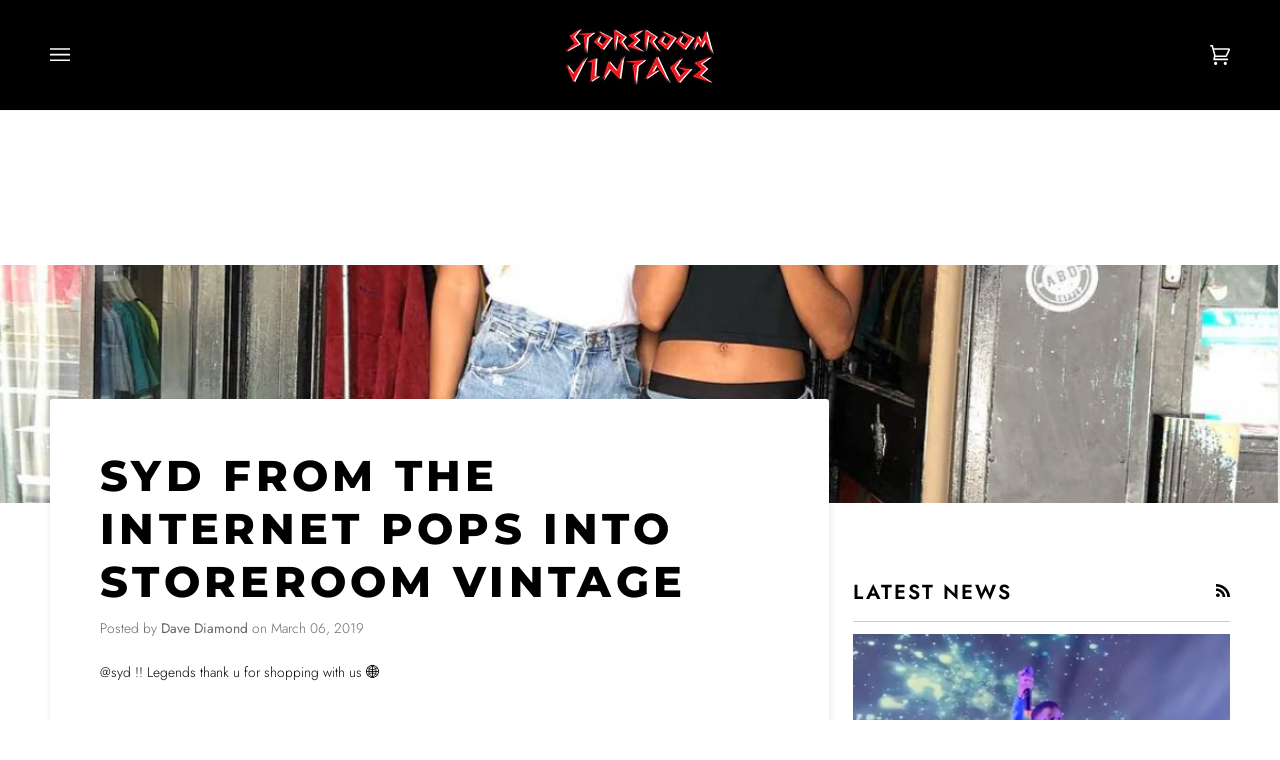

--- FILE ---
content_type: text/html; charset=utf-8
request_url: https://storeroomvintage.co/en-nz/blogs/news/syd-from-the-internet-pops-into-storeroom-vintage-1
body_size: 41607
content:
<!doctype html>




<html class="no-js" lang="en" ><head>
  <meta charset="utf-8">
  <meta http-equiv="X-UA-Compatible" content="IE=edge,chrome=1">
  <meta name="viewport" content="width=device-width,initial-scale=1,viewport-fit=cover">
  <meta name="theme-color" content="#ff2000"><link rel="canonical" href="https://storeroomvintage.co/en-nz/blogs/news/syd-from-the-internet-pops-into-storeroom-vintage-1"><!-- Hotjar Tracking Code for Store Room Vintage -->
<script>
    (function(h,o,t,j,a,r){
        h.hj=h.hj||function(){(h.hj.q=h.hj.q||[]).push(arguments)};
        h._hjSettings={hjid:3897021,hjsv:6};
        a=o.getElementsByTagName('head')[0];
        r=o.createElement('script');r.async=1;
        r.src=t+h._hjSettings.hjid+j+h._hjSettings.hjsv;
        a.appendChild(r);
    })(window,document,'https://static.hotjar.com/c/hotjar-','.js?sv=');
</script>

  <!-- Preloading ================================================================== -->

  <link rel="preconnect" href="https://cdn.shopify.com" crossorigin>
  <link rel="dns-prefetch" href="https://cdn.shopify.com">
  <link rel="preconnect" href="https://fonts.shopify.com" crossorigin>
  <link rel="dns-prefetch" href="https://fonts.shopifycdn.com">
  <link rel="preconnect" href="https://monorail-edge.shopifysvc.com" crossorigin>

  <link rel="preload" href="//storeroomvintage.co/cdn/fonts/jost/jost_n3.a5df7448b5b8c9a76542f085341dff794ff2a59d.woff2" as="font" type="font/woff2" crossorigin>
  <link rel="preload" href="//storeroomvintage.co/cdn/fonts/montserrat/montserrat_n8.853056e398b4dadf6838423edb7abaa02f651554.woff2" as="font" type="font/woff2" crossorigin>
  <link rel="preload" href="//storeroomvintage.co/cdn/fonts/jost/jost_n5.7c8497861ffd15f4e1284cd221f14658b0e95d61.woff2" as="font" type="font/woff2" crossorigin>

  <link href="//storeroomvintage.co/cdn/shop/t/23/assets/vendor.js?v=131139509784942254651692116835" as="script" rel="preload">
  <link href="//storeroomvintage.co/cdn/shop/t/23/assets/theme.js?v=183022199596918557871705726279" as="script" rel="preload">
  <link href="//storeroomvintage.co/cdn/shop/t/23/assets/theme.css?v=182619323955506365881712555527" as="script" rel="preload">

  <!-- Title and description ================================================ --><link rel="shortcut icon" href="//storeroomvintage.co/cdn/shop/files/Storeroom-Vintage-Favicon-2_32x32.png?v=1698215494" type="image/png">
  <title>
    

    Syd from The Internet pops into Storeroom Vintage

  </title>

<!-- Avada Boost Sales Script -->

      


          
          
          
          
          
          
          
          
          
          <script>
            const AVADA_ENHANCEMENTS = {};
            AVADA_ENHANCEMENTS.contentProtection = false;
            AVADA_ENHANCEMENTS.hideCheckoutButon = false;
            AVADA_ENHANCEMENTS.cartSticky = false;
            AVADA_ENHANCEMENTS.multiplePixelStatus = false;
            AVADA_ENHANCEMENTS.inactiveStatus = false;
            AVADA_ENHANCEMENTS.cartButtonAnimationStatus = false;
            AVADA_ENHANCEMENTS.whatsappStatus = false;
            AVADA_ENHANCEMENTS.messengerStatus = false;
            AVADA_ENHANCEMENTS.livechatStatus = false;
          </script>



























      <script>
        const AVADA_CDT = {};
        AVADA_CDT.products = [];
        AVADA_CDT.template = "article";
        AVADA_CDT.collections = [];
        

        const AVADA_INVQTY = {};
        

        AVADA_CDT.cartitem = 0;
        AVADA_CDT.moneyformat = `\${{amount}}`;
        AVADA_CDT.cartTotalPrice = 0;
        

        window.AVADA_BADGES = window.AVADA_BADGES || {};
        window.AVADA_BADGES = [{"badgeEffect":"","showBadgeBorder":false,"badgePageType":"product","headerText":"Secure Checkout With","badgeBorderRadius":3,"collectionPageInlinePosition":"after","description":"Increase a sense of urgency and boost conversation rate on each product page. ","badgeStyle":"color","badgeList":["https:\/\/cdn1.avada.io\/boost-sales\/visa.svg","https:\/\/cdn1.avada.io\/boost-sales\/mastercard.svg","https:\/\/cdn1.avada.io\/boost-sales\/americanexpress.svg","https:\/\/cdn1.avada.io\/boost-sales\/discover.svg","https:\/\/cdn1.avada.io\/boost-sales\/paypal.svg","https:\/\/cdn1.avada.io\/boost-sales\/applepay.svg","https:\/\/cdn1.avada.io\/boost-sales\/googlepay.svg"],"cartInlinePosition":"after","isSetCustomWidthMobile":false,"homePageInlinePosition":"after","createdAt":"2024-01-16T02:44:28.046Z","badgeWidth":"full-width","showHeaderText":true,"showBadges":true,"customWidthSize":450,"cartPosition":"","shopDomain":"store-room-vintage.myshopify.com","shopId":"1Fwtt1I2fQQDmEkqrMAW","inlinePosition":"after","badgeBorderColor":"#e1e1e1","headingSize":16,"badgeCustomSize":70,"badgesSmartSelector":false,"headingColor":"#232323","textAlign":"avada-align-center","badgeSize":"small","priority":"0","collectionPagePosition":"","customWidthSizeInMobile":450,"name":"Product Pages","position":"","homePagePosition":"","status":true,"font":"default","removeBranding":true,"id":"CtwzhVl6ukYVsX4VB521"},{"badgeEffect":"","showBadgeBorder":false,"badgePageType":"footer","headerText":"","badgeBorderRadius":3,"collectionPageInlinePosition":"after","description":"Win customers' trust from every pages by showing various trust badges at website's footer.","badgeStyle":"color","badgeList":["https:\/\/cdn1.avada.io\/boost-sales\/visa.svg","https:\/\/cdn1.avada.io\/boost-sales\/mastercard.svg","https:\/\/cdn1.avada.io\/boost-sales\/americanexpress.svg","https:\/\/cdn1.avada.io\/boost-sales\/discover.svg","https:\/\/cdn1.avada.io\/boost-sales\/paypal.svg","https:\/\/cdn1.avada.io\/boost-sales\/applepay.svg","https:\/\/cdn1.avada.io\/boost-sales\/googlepay.svg"],"cartInlinePosition":"after","isSetCustomWidthMobile":false,"homePageInlinePosition":"after","createdAt":"2024-01-16T02:44:27.751Z","badgeWidth":"full-width","showHeaderText":true,"showBadges":true,"customWidthSize":450,"cartPosition":"","shopDomain":"store-room-vintage.myshopify.com","shopId":"1Fwtt1I2fQQDmEkqrMAW","inlinePosition":"after","badgeBorderColor":"#e1e1e1","headingSize":16,"badgeCustomSize":40,"badgesSmartSelector":false,"headingColor":"#232323","textAlign":"avada-align-center","badgeSize":"custom","priority":"0","selectedPreset":"Payment 1","collectionPagePosition":"","customWidthSizeInMobile":450,"name":"Footer","position":"","homePagePosition":"","status":true,"font":"default","removeBranding":true,"id":"8JX5NVkHLTt3dZHvlvOA"}];

        window.AVADA_GENERAL_SETTINGS = window.AVADA_GENERAL_SETTINGS || {};
        window.AVADA_GENERAL_SETTINGS = null;

        window.AVADA_COUNDOWNS = window.AVADA_COUNDOWNS || {};
        window.AVADA_COUNDOWNS = [{},{},{"id":"oA9HvxRxufvRpJrrrPRC","categoryNumbWidth":30,"numbWidth":60,"countdownSmartSelector":false,"collectionPageInlinePosition":"after","stockTextSize":16,"daysText":"Days","countdownEndAction":"HIDE_COUNTDOWN","secondsText":"Seconds","saleCustomSeconds":"59","createdAt":"2024-01-16T02:44:27.560Z","txtDatePos":"txt_outside_box","numbHeight":60,"txtDateSize":16,"shopId":"1Fwtt1I2fQQDmEkqrMAW","inlinePosition":"after","headingSize":30,"categoryTxtDateSize":8,"textAlign":"text-center","displayLayout":"square-countdown","categoryNumberSize":14,"priority":"0","displayType":"ALL_PRODUCT","numbBorderColor":"#cccccc","productIds":[],"collectionPagePosition":"","name":"Product Pages","numbBorderWidth":1,"manualDisplayPlacement":"after","position":"form[action='\/cart\/add']","showCountdownTimer":true,"conditions":{"type":"ALL","conditions":[{"type":"TITLE","operation":"CONTAINS","value":""}]},"timeUnits":"unit-dhms","status":true,"manualDisplayPosition":"form[action='\/cart\/add']","stockTextBefore":"Only {{stock_qty}} left in stock. Hurry up 🔥","saleCustomMinutes":"10","categoryUseDefaultSize":true,"description":"Increase urgency and boost conversions for each product page.","saleDateType":"date-custom","numbBgColor":"#ffffff","txtDateColor":"#122234","numbColor":"#122234","minutesText":"Minutes","showInventoryCountdown":true,"numbBorderRadius":0,"shopDomain":"store-room-vintage.myshopify.com","countdownTextBottom":"","productExcludeIds":[],"headingColor":"#0985C5","stockType":"real_stock","linkText":"Hurry! sale ends in","saleCustomHours":"00","hoursText":"Hours","categoryTxtDatePos":"txt_outside_box","useDefaultSize":true,"stockTextColor":"#122234","categoryNumbHeight":30,"saleCustomDays":"00","removeBranding":true}];

        window.AVADA_STOCK_COUNTDOWNS = window.AVADA_STOCK_COUNTDOWNS || {};
        window.AVADA_STOCK_COUNTDOWNS = {};

        window.AVADA_COUNDOWNS_V2 = window.AVADA_COUNDOWNS_V2 || {};
        window.AVADA_COUNDOWNS_V2 = [];

        window.AVADA_BADGES_V2 = window.AVADA_BADGES_V2 || {};
        window.AVADA_BADGES_V2 = [];

        window.AVADA_INACTIVE_TAB = window.AVADA_INACTIVE_TAB || {};
        window.AVADA_INACTIVE_TAB = null;

        window.AVADA_LIVECHAT = window.AVADA_LIVECHAT || {};
        window.AVADA_LIVECHAT = null;

        window.AVADA_STICKY_ATC = window.AVADA_STICKY_ATC || {};
        window.AVADA_STICKY_ATC = null;

        window.AVADA_ATC_ANIMATION = window.AVADA_ATC_ANIMATION || {};
        window.AVADA_ATC_ANIMATION = null;

        window.AVADA_SP = window.AVADA_SP || {};
        window.AVADA_SP = {"shop":"1Fwtt1I2fQQDmEkqrMAW","configuration":{"position":"bottom-left","hide_time_ago":false,"smart_hide":false,"smart_hide_time":3,"smart_hide_unit":"days","truncate_product_name":true,"display_duration":5,"first_delay":10,"pops_interval":10,"max_pops_display":20,"show_mobile":true,"mobile_position":"bottom","animation":"fadeInUp","out_animation":"fadeOutDown","with_sound":false,"display_order":"order","only_product_viewing":false,"notice_continuously":false,"custom_css":"","replay":true,"included_urls":"","excluded_urls":"","excluded_product_type":"","countries_all":true,"countries":[],"allow_show":"all","hide_close":true,"close_time":1,"close_time_unit":"days","support_rtl":false},"notifications":{"uqO2O75AOWU5jFTfFD5o":{"settings":{"heading_text":"{{first_name}} in {{city}}, {{country}}","heading_font_weight":500,"heading_font_size":12,"content_text":"Purchased {{product_name}}","content_font_weight":800,"content_font_size":13,"background_image":"","background_color":"#FFF","heading_color":"#111","text_color":"#142A47","time_color":"#234342","with_border":false,"border_color":"#333333","border_width":1,"border_radius":20,"image_border_radius":20,"heading_decoration":null,"hover_product_decoration":null,"hover_product_color":"#122234","with_box_shadow":true,"font":"Raleway","language_code":"en","with_static_map":false,"use_dynamic_names":false,"dynamic_names":"","use_flag":false,"popup_custom_link":"","popup_custom_image":"","display_type":"popup","use_counter":false,"counter_color":"#0b4697","counter_unit_color":"#0b4697","counter_unit_plural":"views","counter_unit_single":"view","truncate_product_name":false,"allow_show":"all","included_urls":"","excluded_urls":""},"type":"order","items":[],"source":"shopify\/order"}},"removeBranding":true};

        window.AVADA_SP_V2 = window.AVADA_SP_V2 || {};
        window.AVADA_SP_V2 = [];

        window.AVADA_SETTING_SP_V2 = window.AVADA_SETTING_SP_V2 || {};
        window.AVADA_SETTING_SP_V2 = {"show_mobile":true,"countries_all":true,"display_order":"order","hide_time_ago":false,"max_pops_display":30,"first_delay":4,"custom_css":"","notice_continuously":false,"orderItems":[{"date":"2024-01-16T02:01:51.000Z","country":"","city":"","shipping_first_name":"","product_image":"https:\/\/cdn.shopify.com\/s\/files\/1\/0519\/2177\/files\/SRV18DEC-14952.jpg?v=1702962088","shipping_city":"","type":"order","product_name":"Vintage miu miu bag","product_id":7123748356195,"product_handle":"vintage-miu-miu-bag-5","first_name":"","shipping_country":"","product_link":"https:\/\/store-room-vintage.myshopify.com\/products\/vintage-miu-miu-bag-5"},{"date":"2024-01-16T01:46:51.000Z","country":"","city":"","shipping_first_name":"","product_image":"https:\/\/cdn.shopify.com\/s\/files\/1\/0519\/2177\/files\/Photo03-01-2024_145208.jpg?v=1704331910","shipping_city":"","type":"order","product_name":"Vintage Y2K Hat","product_id":7135678038115,"product_handle":"vintage-y2k-hat-6","first_name":"","shipping_country":"","product_link":"https:\/\/store-room-vintage.myshopify.com\/products\/vintage-y2k-hat-6"},{"date":"2024-01-16T01:10:24.000Z","country":"***","city":"***","shipping_first_name":"","product_image":"https:\/\/cdn.shopify.com\/s\/files\/1\/0519\/2177\/files\/SRV5JAN-15995.jpg?v=1704511731","shipping_city":"","type":"order","product_name":"Rework’d Shorts (S)","product_id":7137157513315,"product_handle":"rework-d-shorts-m-7","first_name":"","shipping_country":"","product_link":"https:\/\/store-room-vintage.myshopify.com\/products\/rework-d-shorts-m-7"},{"date":"2024-01-16T01:10:24.000Z","country":"***","city":"***","shipping_first_name":"","product_image":null,"shipping_city":"","type":"order","product_name":"Track Shorts- 39$","product_id":7141699092579,"product_handle":"track-shorts-39","first_name":"","shipping_country":"","product_link":"https:\/\/store-room-vintage.myshopify.com\/products\/track-shorts-39"},{"date":"2024-01-16T01:10:24.000Z","country":"***","city":"***","shipping_first_name":"","product_image":"https:\/\/cdn.shopify.com\/s\/files\/1\/0519\/2177\/files\/SRV11JAN-16367.jpg?v=1705042645","shipping_city":"","type":"order","product_name":"Vintage Y2K Women’s Top (S\/M)","product_id":7142447186019,"product_handle":"vintage-y2k-women-s-top-s-m-3","first_name":"","shipping_country":"","product_link":"https:\/\/store-room-vintage.myshopify.com\/products\/vintage-y2k-women-s-top-s-m-3"},{"date":"2024-01-16T01:10:24.000Z","country":"***","city":"***","shipping_first_name":"","product_image":"https:\/\/cdn.shopify.com\/s\/files\/1\/0519\/2177\/files\/SRV11JAN-16336.jpg?v=1705041204","shipping_city":"","type":"order","product_name":"Vintage Y2K Women’s Top (S\/M)","product_id":7142440665187,"product_handle":"vintage-y2k-women-s-top-m-3","first_name":"","shipping_country":"","product_link":"https:\/\/store-room-vintage.myshopify.com\/products\/vintage-y2k-women-s-top-m-3"},{"date":"2024-01-16T01:10:24.000Z","country":"***","city":"***","shipping_first_name":"","product_image":"https:\/\/cdn.shopify.com\/s\/files\/1\/0519\/2177\/files\/51ADCB1F-C6C6-470D-A8B9-B7547DB8CD15.jpg?v=1695306147","shipping_city":"","type":"order","product_name":"Vintage Y2K cargo pants (30”\/12)","product_id":7019165876323,"product_handle":"vintage-y2k-cargo-pants-br-30-12","first_name":"","shipping_country":"","product_link":"https:\/\/store-room-vintage.myshopify.com\/products\/vintage-y2k-cargo-pants-br-30-12"},{"date":"2024-01-16T01:10:24.000Z","country":"***","city":"***","shipping_first_name":"","product_image":null,"shipping_city":"","type":"order","product_name":"Belt - 35$","product_id":7141527715939,"product_handle":"belt-35","first_name":"","shipping_country":"","product_link":"https:\/\/store-room-vintage.myshopify.com\/products\/belt-35"},{"date":"2024-01-15T06:58:29.000Z","country":"","city":"","shipping_first_name":"","product_image":"https:\/\/cdn.shopify.com\/s\/files\/1\/0519\/2177\/files\/SRV16NOV-12100.jpg?v=1700459303","shipping_city":"","type":"order","product_name":"Vintage Akademiks Jean Shorts \/ Jorts (36)","product_id":7090926747747,"product_handle":"vintage-akademiks-jean-shorts-jorts-37","first_name":"","shipping_country":"","product_link":"https:\/\/store-room-vintage.myshopify.com\/products\/vintage-akademiks-jean-shorts-jorts-37"},{"date":"2024-01-15T06:47:55.000Z","country":"","city":"","shipping_first_name":"","product_image":"https:\/\/cdn.shopify.com\/s\/files\/1\/0519\/2177\/files\/SRV11JAN-16363.jpg?v=1705042176","shipping_city":"","type":"order","product_name":"Vintage Y2K Women’s Top (M)","product_id":7142444793955,"product_handle":"vintage-y2k-women-s-top-m-l-2","first_name":"","shipping_country":"","product_link":"https:\/\/store-room-vintage.myshopify.com\/products\/vintage-y2k-women-s-top-m-l-2"},{"date":"2024-01-15T06:35:03.000Z","country":"","city":"","shipping_first_name":"","product_image":"https:\/\/cdn.shopify.com\/s\/files\/1\/0519\/2177\/files\/SRV23DEC-15247.jpg?v=1703560518","shipping_city":"","type":"order","product_name":"Vintage Nike Basketball Track Shorts (XS)","product_id":7129428000867,"product_handle":"vintage-nike-basletball-track-shorts-xs","first_name":"","shipping_country":"","product_link":"https:\/\/store-room-vintage.myshopify.com\/products\/vintage-nike-basletball-track-shorts-xs"},{"date":"2024-01-15T06:28:54.000Z","country":"","city":"","shipping_first_name":"","product_image":null,"shipping_city":"","type":"order","product_name":"Hat\/Beanie-29$","product_id":7141467258979,"product_handle":"hat-beanie","first_name":"","shipping_country":"","product_link":"https:\/\/store-room-vintage.myshopify.com\/products\/hat-beanie"},{"date":"2024-01-15T06:27:50.000Z","country":"","city":"","shipping_first_name":"","product_image":null,"shipping_city":"","type":"order","product_name":"Levis Jeans 28\/10 - 89$","product_id":7141576441955,"product_handle":"levis-jeans-28-10-89","first_name":"","shipping_country":"","product_link":"https:\/\/store-room-vintage.myshopify.com\/products\/levis-jeans-28-10-89"},{"date":"2024-01-15T06:27:50.000Z","country":"","city":"","shipping_first_name":"","product_image":null,"shipping_city":"","type":"order","product_name":"Levis Jeans 30\/12- 89$","product_id":7141577621603,"product_handle":"levis-jeans-30-12-89","first_name":"","shipping_country":"","product_link":"https:\/\/store-room-vintage.myshopify.com\/products\/levis-jeans-30-12-89"},{"date":"2024-01-15T06:09:20.000Z","country":"","city":"","shipping_first_name":"","product_image":"https:\/\/cdn.shopify.com\/s\/files\/1\/0519\/2177\/files\/SRV5JAN-15866.jpg?v=1704505741","shipping_city":"","type":"order","product_name":"Vintage Upcycled Mini Track Skirt (28\"-30\",10-12)","product_id":7136388710499,"product_handle":"vintage-upcycled-mini-track-skirt-28-30-10-24","first_name":"","shipping_country":"","product_link":"https:\/\/store-room-vintage.myshopify.com\/products\/vintage-upcycled-mini-track-skirt-28-30-10-24"},{"date":"2024-01-15T06:01:36.000Z","country":"","city":"","shipping_first_name":"","product_image":"https:\/\/cdn.shopify.com\/s\/files\/1\/0519\/2177\/files\/SRV5JAN-15843.jpg?v=1704505614","shipping_city":"","type":"order","product_name":"Vintage Upcycled Mini Track Skirt (28\"-30\",10-12)","product_id":7136385564771,"product_handle":"vintage-upcycled-mini-track-skirt-28-30-10-13","first_name":"","shipping_country":"","product_link":"https:\/\/store-room-vintage.myshopify.com\/products\/vintage-upcycled-mini-track-skirt-28-30-10-13"},{"date":"2024-01-15T05:07:13.000Z","country":"","city":"","shipping_first_name":"","product_image":"https:\/\/cdn.shopify.com\/s\/files\/1\/0519\/2177\/files\/SRV5JAN-15925.jpg?v=1704506854","shipping_city":"","type":"order","product_name":"Vintage Upcycled Mini Track Skirt (26\"-28\",8-10)","product_id":7137152729187,"product_handle":"vintage-upcycled-mini-track-skirt-26-28-8-14","first_name":"","shipping_country":"","product_link":"https:\/\/store-room-vintage.myshopify.com\/products\/vintage-upcycled-mini-track-skirt-26-28-8-14"},{"date":"2024-01-15T04:52:42.000Z","country":"Australia","city":"Malvern","shipping_first_name":"Mia","product_image":"https:\/\/cdn.shopify.com\/s\/files\/1\/0519\/2177\/files\/SRV11JAN-16405.jpg?v=1705208151","shipping_city":"Malvern","type":"order","product_name":"Vintage Pepe Jeans cargo skirt (29\/11)","product_id":7144502329443,"product_handle":"vintage-pepe-jeans-cargo-skirt-29-12","first_name":"Mia","shipping_country":"Australia","product_link":"https:\/\/store-room-vintage.myshopify.com\/products\/vintage-pepe-jeans-cargo-skirt-29-12"},{"date":"2024-01-15T04:52:42.000Z","country":"Australia","city":"Malvern","shipping_first_name":"Mia","product_image":"https:\/\/cdn.shopify.com\/s\/files\/1\/0519\/2177\/files\/SRV11JAN-16344.jpg?v=1705041485","shipping_city":"Malvern","type":"order","product_name":"Vintage Y2K Women’s Top (M)","product_id":7142441549923,"product_handle":"vintage-y2k-women-s-top-m-4","first_name":"Mia","shipping_country":"Australia","product_link":"https:\/\/store-room-vintage.myshopify.com\/products\/vintage-y2k-women-s-top-m-4"},{"date":"2024-01-15T04:47:33.000Z","country":"","city":"","shipping_first_name":"","product_image":null,"shipping_city":"","type":"order","product_name":"Levis Jeans 35\/17- 89$","product_id":7141580570723,"product_handle":"levis-jeans-35-17-89","first_name":"","shipping_country":"","product_link":"https:\/\/store-room-vintage.myshopify.com\/products\/levis-jeans-35-17-89"},{"date":"2024-01-15T04:30:22.000Z","country":"","city":"","shipping_first_name":"","product_image":"https:\/\/cdn.shopify.com\/s\/files\/1\/0519\/2177\/files\/SRV11JAN-16389.jpg?v=1705208011","shipping_city":"","type":"order","product_name":"Vintage Y2K Women’s Top (S\/M)","product_id":7144500691043,"product_handle":"vintage-y2k-women-s-top-m-11","first_name":"","shipping_country":"","product_link":"https:\/\/store-room-vintage.myshopify.com\/products\/vintage-y2k-women-s-top-m-11"},{"date":"2024-01-15T04:29:54.000Z","country":"Australia","city":"Peregian Springs","shipping_first_name":"taylah","product_image":"https:\/\/cdn.shopify.com\/s\/files\/1\/0519\/2177\/files\/SRV29NOV-13355_063aaaa0-354e-4709-a614-8e4ad16deca2.jpg?v=1701842986","shipping_city":"Peregian Springs","type":"order","product_name":"Vintage Upcycled Mini Track Skirt (26\"-28\",8-10)","product_id":7111254081635,"product_handle":"vintage-upcycled-mini-track-skirt-26-28-8-20","first_name":"taylah","shipping_country":"Australia","product_link":"https:\/\/store-room-vintage.myshopify.com\/products\/vintage-upcycled-mini-track-skirt-26-28-8-20"},{"date":"2024-01-15T04:11:33.000Z","country":"","city":"","shipping_first_name":"","product_image":null,"shipping_city":"","type":"order","product_name":"Y2k Tops - 39$","product_id":7141734482019,"product_handle":"y2k-tops-39","first_name":"","shipping_country":"","product_link":"https:\/\/store-room-vintage.myshopify.com\/products\/y2k-tops-39"},{"date":"2024-01-15T04:08:15.000Z","country":"","city":"","shipping_first_name":"","product_image":"https:\/\/cdn.shopify.com\/s\/files\/1\/0519\/2177\/files\/Photo03-01-2024_141920.jpg?v=1704423358","shipping_city":"","type":"order","product_name":"Vintage Y2K Hat","product_id":7135677972579,"product_handle":"vintage-y2k-hat-4","first_name":"","shipping_country":"","product_link":"https:\/\/store-room-vintage.myshopify.com\/products\/vintage-y2k-hat-4"},{"date":"2024-01-15T04:03:09.000Z","country":"","city":"","shipping_first_name":"","product_image":"https:\/\/cdn.shopify.com\/s\/files\/1\/0519\/2177\/files\/SRV29NOV-13081.jpg?v=1701662962","shipping_city":"","type":"order","product_name":"Vintage Billionaire Boys Club T-shirt (M\/L)","product_id":7108486496355,"product_handle":"vintage-billionaire-boys-club-t-shirt","first_name":"","shipping_country":"","product_link":"https:\/\/store-room-vintage.myshopify.com\/products\/vintage-billionaire-boys-club-t-shirt"},{"date":"2024-01-15T04:01:01.000Z","country":"","city":"","shipping_first_name":"","product_image":"https:\/\/cdn.shopify.com\/s\/files\/1\/0519\/2177\/files\/SRV21NOV-12536.jpg?v=1700961156","shipping_city":"","type":"order","product_name":"Vintage Graphic 80's T-Shirt (L)","product_id":7096801165411,"product_handle":"vintage-graphic-80s-t-shirt-2","first_name":"","shipping_country":"","product_link":"https:\/\/store-room-vintage.myshopify.com\/products\/vintage-graphic-80s-t-shirt-2"},{"date":"2024-01-15T03:22:28.000Z","country":"","city":"","shipping_first_name":"","product_image":"https:\/\/cdn.shopify.com\/s\/files\/1\/0519\/2177\/files\/SRV5JAN-16236.jpg?v=1704679721","shipping_city":"","type":"order","product_name":"Vintage Diesel T-shirt (L)","product_id":7138233253987,"product_handle":"vintage-diesel-t-shirt-l-xl-1","first_name":"","shipping_country":"","product_link":"https:\/\/store-room-vintage.myshopify.com\/products\/vintage-diesel-t-shirt-l-xl-1"},{"date":"2024-01-15T02:22:53.000Z","country":"","city":"","shipping_first_name":"","product_image":"https:\/\/cdn.shopify.com\/s\/files\/1\/0519\/2177\/files\/BA8349DC-0F39-4CC7-BF49-A9C2A33F730F.jpg?v=1700901344","shipping_city":"","type":"order","product_name":"Vintage '90 Graphic Singlet T-shirt (L)","product_id":7096710529123,"product_handle":"vintage-90-lost-in-the-50s-graphic-singlet","first_name":"","shipping_country":"","product_link":"https:\/\/store-room-vintage.myshopify.com\/products\/vintage-90-lost-in-the-50s-graphic-singlet"},{"date":"2024-01-15T02:22:53.000Z","country":"","city":"","shipping_first_name":"","product_image":"https:\/\/cdn.shopify.com\/s\/files\/1\/0519\/2177\/files\/Photo03-01-2024_162433.jpg?v=1704422669","shipping_city":"","type":"order","product_name":"Vintage Rudolph Valentino Hat","product_id":7135679250531,"product_handle":"vintage-rudolph-valentino-hat-5","first_name":"","shipping_country":"","product_link":"https:\/\/store-room-vintage.myshopify.com\/products\/vintage-rudolph-valentino-hat-5"},{"date":"2024-01-15T02:21:20.000Z","country":"***","city":"***","shipping_first_name":"","product_image":"https:\/\/cdn.shopify.com\/s\/files\/1\/0519\/2177\/files\/SRV5JAN-15920.jpg?v=1704506747","shipping_city":"","type":"order","product_name":"Vintage Upcycled Mini Track Skirt (25\"-27\",7-9)","product_id":7137152598115,"product_handle":"vintage-upcycled-mini-track-skirt-25-27-7-15","first_name":"","shipping_country":"","product_link":"https:\/\/store-room-vintage.myshopify.com\/products\/vintage-upcycled-mini-track-skirt-25-27-7-15"}],"hide_close":true,"createdAt":"2024-01-16T02:44:27.860Z","excluded_product_type":"","display_duration":4,"support_rtl":false,"only_product_viewing":false,"shopId":"1Fwtt1I2fQQDmEkqrMAW","close_time_unit":"days","out_animation":"fadeOutDown","included_urls":"","pops_interval":4,"countries":[],"replay":true,"close_time":1,"smart_hide_unit":"hours","mobile_position":"bottom","smart_hide":false,"animation":"fadeInUp","smart_hide_time":4,"truncate_product_name":true,"excluded_urls":"","allow_show":"all","position":"bottom-left","with_sound":false,"font":"Raleway","id":"rUiq6vUeoIyD7x0xgwnk"};

        window.AVADA_BS_EMBED = window.AVADA_BS_EMBED || {};
        window.AVADA_BS_EMBED.isSupportThemeOS = true
        window.AVADA_BS_EMBED.dupTrustBadge = false

        window.AVADA_BS_VERSION = window.AVADA_BS_VERSION || {};
        window.AVADA_BS_VERSION = { BSVersion : 'AVADA-BS-1.0.3'}

        window.AVADA_BS_FSB = window.AVADA_BS_FSB || {};
        window.AVADA_BS_FSB = {
          bars: [],
          cart: 0,
          compatible: {
            langify: ''
          }
        };

        window.AVADA_BADGE_CART_DRAWER = window.AVADA_BADGE_CART_DRAWER || {};
        window.AVADA_BADGE_CART_DRAWER = {id : 'null'};
      </script>
<!-- /Avada Boost Sales Script --><meta name="description" content="@syd !! Legends thank u for shopping with us 🌐">
  <!-- /snippets/social-meta-tags.liquid --><meta property="og:site_name" content="Storeroom Vintage ">
<meta property="og:url" content="https://storeroomvintage.co/en-nz/blogs/news/syd-from-the-internet-pops-into-storeroom-vintage-1">
<meta property="og:title" content="Syd from The Internet pops into Storeroom Vintage">
<meta property="og:type" content="article">
<meta property="og:description" content="@syd !! Legends thank u for shopping with us 🌐"><meta property="og:image" content="http://storeroomvintage.co/cdn/shop/articles/Screenshot_2019-03-06_at_09.09.25_863c8975-c89c-4ad5-ba40-c1fe470a98b3.png?v=1551823891">
      <meta property="og:image:secure_url" content="https://storeroomvintage.co/cdn/shop/articles/Screenshot_2019-03-06_at_09.09.25_863c8975-c89c-4ad5-ba40-c1fe470a98b3.png?v=1551823891">
      <meta property="og:image:height" content="1200">
      <meta property="og:image:width" content="1202">


<meta name="twitter:site" content="@">
<meta name="twitter:card" content="summary_large_image">
<meta name="twitter:title" content="Syd from The Internet pops into Storeroom Vintage">
<meta name="twitter:description" content="@syd !! Legends thank u for shopping with us 🌐"><!-- CSS ================================================================== -->

  <link href="//storeroomvintage.co/cdn/shop/t/23/assets/font-settings.css?v=122322686303562410191764232160" rel="stylesheet" type="text/css" media="all" />

  <!-- /snippets/css-variables.liquid -->


<style data-shopify>

:root {
/* ================ Layout Variables ================ */






--LAYOUT-WIDTH: 1450px;
--LAYOUT-GUTTER: 24px;
--LAYOUT-GUTTER-OFFSET: -24px;
--NAV-GUTTER: 15px;
--LAYOUT-OUTER: 50px;

/* ================ Product video ================ */

--COLOR-VIDEO-BG: #f2f2f2;


/* ================ Color Variables ================ */

/* === Backgrounds ===*/
--COLOR-BG: #ffffff;
--COLOR-BG-ACCENT: #ffffff;

/* === Text colors ===*/
--COLOR-TEXT-DARK: #000000;
--COLOR-TEXT: #000000;
--COLOR-TEXT-LIGHT: #4d4d4d;

/* === Bright color ===*/
--COLOR-PRIMARY: #ff2000;
--COLOR-PRIMARY-HOVER: #b31600;
--COLOR-PRIMARY-FADE: rgba(255, 32, 0, 0.05);
--COLOR-PRIMARY-FADE-HOVER: rgba(255, 32, 0, 0.1);--COLOR-PRIMARY-OPPOSITE: #ffffff;

/* === Secondary/link Color ===*/
--COLOR-SECONDARY: #ff2000;
--COLOR-SECONDARY-HOVER: #b31600;
--COLOR-SECONDARY-FADE: rgba(255, 32, 0, 0.05);
--COLOR-SECONDARY-FADE-HOVER: rgba(255, 32, 0, 0.1);--COLOR-SECONDARY-OPPOSITE: #ffffff;

/* === Shades of grey ===*/
--COLOR-A5:  rgba(0, 0, 0, 0.05);
--COLOR-A10: rgba(0, 0, 0, 0.1);
--COLOR-A20: rgba(0, 0, 0, 0.2);
--COLOR-A35: rgba(0, 0, 0, 0.35);
--COLOR-A50: rgba(0, 0, 0, 0.5);
--COLOR-A80: rgba(0, 0, 0, 0.8);
--COLOR-A90: rgba(0, 0, 0, 0.9);
--COLOR-A95: rgba(0, 0, 0, 0.95);


/* ================ Inverted Color Variables ================ */

--INVERSE-BG: #ffffff;
--INVERSE-BG-ACCENT: #ff0000;

/* === Text colors ===*/
--INVERSE-TEXT-DARK: #404040;
--INVERSE-TEXT: #000000;
--INVERSE-TEXT-LIGHT: #4d4d4d;

/* === Bright color ===*/
--INVERSE-PRIMARY: #ff2000;
--INVERSE-PRIMARY-HOVER: #b31600;
--INVERSE-PRIMARY-FADE: rgba(255, 32, 0, 0.05);
--INVERSE-PRIMARY-FADE-HOVER: rgba(255, 32, 0, 0.1);--INVERSE-PRIMARY-OPPOSITE: #ffffff;


/* === Second Color ===*/
--INVERSE-SECONDARY: #f7f5f4;
--INVERSE-SECONDARY-HOVER: #dccdc3;
--INVERSE-SECONDARY-FADE: rgba(247, 245, 244, 0.05);
--INVERSE-SECONDARY-FADE-HOVER: rgba(247, 245, 244, 0.1);--INVERSE-SECONDARY-OPPOSITE: #040303;


/* === Shades of grey ===*/
--INVERSE-A5:  rgba(0, 0, 0, 0.05);
--INVERSE-A10: rgba(0, 0, 0, 0.1);
--INVERSE-A20: rgba(0, 0, 0, 0.2);
--INVERSE-A35: rgba(0, 0, 0, 0.3);
--INVERSE-A80: rgba(0, 0, 0, 0.8);
--INVERSE-A90: rgba(0, 0, 0, 0.9);
--INVERSE-A95: rgba(0, 0, 0, 0.95);


/* ================ Bright Color Variables ================ */

--BRIGHT-BG: #ff0000;
--BRIGHT-BG-ACCENT: #ff2000;

/* === Text colors ===*/
--BRIGHT-TEXT-DARK: #ffffff;
--BRIGHT-TEXT: #ffffff;
--BRIGHT-TEXT-LIGHT: #ffb3b3;

/* === Bright color ===*/
--BRIGHT-PRIMARY: #febb12;
--BRIGHT-PRIMARY-HOVER: #c48c00;
--BRIGHT-PRIMARY-FADE: rgba(254, 187, 18, 0.05);
--BRIGHT-PRIMARY-FADE-HOVER: rgba(254, 187, 18, 0.1);--BRIGHT-PRIMARY-OPPOSITE: #000000;


/* === Second Color ===*/
--BRIGHT-SECONDARY: #ff2000;
--BRIGHT-SECONDARY-HOVER: #b31600;
--BRIGHT-SECONDARY-FADE: rgba(255, 32, 0, 0.05);
--BRIGHT-SECONDARY-FADE-HOVER: rgba(255, 32, 0, 0.1);--BRIGHT-SECONDARY-OPPOSITE: #ffffff;


/* === Shades of grey ===*/
--BRIGHT-A5:  rgba(255, 255, 255, 0.05);
--BRIGHT-A10: rgba(255, 255, 255, 0.1);
--BRIGHT-A20: rgba(255, 255, 255, 0.2);
--BRIGHT-A35: rgba(255, 255, 255, 0.3);
--BRIGHT-A80: rgba(255, 255, 255, 0.8);
--BRIGHT-A90: rgba(255, 255, 255, 0.9);
--BRIGHT-A95: rgba(255, 255, 255, 0.95);


/* === Account Bar ===*/
--COLOR-ANNOUNCEMENT-BG: #000000;
--COLOR-ANNOUNCEMENT-TEXT: #fa0000;

/* === Nav and dropdown link background ===*/
--COLOR-NAV: #000000;
--COLOR-NAV-TEXT: #ffffff;
--COLOR-NAV-TEXT-DARK: #d9d9d9;
--COLOR-NAV-TEXT-LIGHT: #b3b3b3;
--COLOR-NAV-BORDER: #f7f5f4;
--COLOR-NAV-A10: rgba(255, 255, 255, 0.1);
--COLOR-NAV-A50: rgba(255, 255, 255, 0.5);
--COLOR-HIGHLIGHT-LINK: #ffffff;

/* === Site Footer ===*/
--COLOR-FOOTER-BG: #000000;
--COLOR-FOOTER-TEXT: #ffffff;
--COLOR-FOOTER-A5: rgba(255, 255, 255, 0.05);
--COLOR-FOOTER-A15: rgba(255, 255, 255, 0.15);
--COLOR-FOOTER-A90: rgba(255, 255, 255, 0.9);

/* === Sub-Footer ===*/
--COLOR-SUB-FOOTER-BG: #1d1d1d;
--COLOR-SUB-FOOTER-TEXT: #dfdfdf;
--COLOR-SUB-FOOTER-A5: rgba(223, 223, 223, 0.05);
--COLOR-SUB-FOOTER-A15: rgba(223, 223, 223, 0.15);
--COLOR-SUB-FOOTER-A90: rgba(223, 223, 223, 0.9);

/* === Products ===*/
--PRODUCT-GRID-ASPECT-RATIO: 80.0%;

/* === Product badges ===*/
--COLOR-BADGE: #ffffff;
--COLOR-BADGE-TEXT: #424242;
--COLOR-BADGE-TEXT-DARK: #1f1919;
--COLOR-BADGE-TEXT-HOVER: #686868;
--COLOR-BADGE-HAIRLINE: #f6f6f6;

/* === Product item slider ===*/--COLOR-PRODUCT-SLIDER: #ffffff;--COLOR-PRODUCT-SLIDER-OPPOSITE: rgba(13, 13, 13, 0.06);/* === disabled form colors ===*/
--COLOR-DISABLED-BG: #e6e6e6;
--COLOR-DISABLED-TEXT: #a6a6a6;

--INVERSE-DISABLED-BG: #e6e6e6;
--INVERSE-DISABLED-TEXT: #a6a6a6;

/* === Button Radius === */
--BUTTON-RADIUS: 2px;


/* ================ Typography ================ */

--FONT-STACK-BODY: Jost, sans-serif;
--FONT-STYLE-BODY: normal;
--FONT-WEIGHT-BODY: 300;
--FONT-WEIGHT-BODY-BOLD: 400;
--FONT-ADJUST-BODY: 0.95;

  --FONT-BODY-TRANSFORM: none;
  --FONT-BODY-LETTER-SPACING: normal;


--FONT-STACK-HEADING: Montserrat, sans-serif;
--FONT-STYLE-HEADING: normal;
--FONT-WEIGHT-HEADING: 800;
--FONT-WEIGHT-HEADING-BOLD: 900;
--FONT-ADJUST-HEADING: 1.1;

  --FONT-HEADING-TRANSFORM: uppercase;
  --FONT-HEADING-LETTER-SPACING: 0.1em;

--FONT-STACK-ACCENT: Jost, sans-serif;
--FONT-STYLE-ACCENT: normal;
--FONT-WEIGHT-ACCENT: 500;
--FONT-WEIGHT-ACCENT-BOLD: 600;
--FONT-ADJUST-ACCENT: 1.15;

  --FONT-ACCENT-TRANSFORM: uppercase;
  --FONT-ACCENT-LETTER-SPACING: 0.1em;

--TYPE-STACK-NAV: Montserrat, sans-serif;
--TYPE-STYLE-NAV: normal;
--TYPE-ADJUST-NAV: 1.1;
--TYPE-WEIGHT-NAV: 800;

  --FONT-NAV-TRANSFORM: uppercase;
  --FONT-NAV-LETTER-SPACING: 0.1em;

--TYPE-STACK-BUTTON: Jost, sans-serif;
--TYPE-STYLE-BUTTON: normal;
--TYPE-ADJUST-BUTTON: 1.15;
--TYPE-WEIGHT-BUTTON: 600;

  --FONT-BUTTON-TRANSFORM: uppercase;
  --FONT-BUTTON-LETTER-SPACING: 0.1em;

--TYPE-STACK-KICKER: Jost, sans-serif;
--TYPE-STYLE-KICKER: normal;
--TYPE-ADJUST-KICKER: 1.15;
--TYPE-WEIGHT-KICKER: 600;

  --FONT-KICKER-TRANSFORM: uppercase;
  --FONT-KICKER-LETTER-SPACING: 0.1em;


--ICO-SELECT: url('//storeroomvintage.co/cdn/shop/t/23/assets/ico-select.svg?v=153953829723133019871712817342');

/* ================ Photo correction ================ */
--PHOTO-CORRECTION: 100%;



}

:root {
  --font-1: 10.00px;
  --font-2: 11.33px;
  --font-3: 12.00px;
  --font-4: 13.14px;
  --font-5: 15.51px;
  --font-6: 17.49px;
  --font-7: 20.29px;
  --font-8: 23.54px;
  --font-9: 27.30px;
  --font-10: 31.67px;
  --font-11: 36.74px;
  --font-12: 42.62px;
  --font-13: 49.44px;
  --font-14: 57.35px;
  --font-15: 66.52px;
}
@media only screen and (min-width: 480px) and (max-width: 1099px) {
  :root {
    --font-1: 10.00px;
    --font-2: 11.50px;
    --font-3: 12.33px;
    --font-4: 13.70px;
    --font-5: 16.00px;
    --font-6: 17.95px;
    --font-7: 21.09px;
    --font-8: 24.78px;
    --font-9: 29.12px;
    --font-10: 34.21px;
    --font-11: 40.20px;
    --font-12: 47.23px;
    --font-13: 55.50px;
    --font-14: 65.21px;
    --font-15: 76.62px;
  }
}
@media only screen and (min-width: 1100px) {
  :root {
    --font-1: 10.00px;
    --font-2: 11.50px;
    --font-3: 12.75px;
    --font-4: 14.53px;
    --font-5: 17.69px;
    --font-6: 21.58px;
    --font-7: 26.33px;
    --font-8: 32.12px;
    --font-9: 39.19px;
    --font-10: 47.81px;
    --font-11: 58.33px;
    --font-12: 71.16px;
    --font-13: 86.82px;
    --font-14: 105.92px;
    --font-15: 129.22px;
  }
}

</style>


  <link href="//storeroomvintage.co/cdn/shop/t/23/assets/theme.css?v=182619323955506365881712555527" rel="stylesheet" type="text/css" media="all" />

  <script>
    document.documentElement.className = document.documentElement.className.replace('no-js', 'js');

    
      document.documentElement.classList.add('aos-initialized');let root = '/en-nz';
    if (root[root.length - 1] !== '/') {
      root = `${root}/`;
    }
    var theme = {
      routes: {
        root_url: root,
        cart: '/en-nz/cart',
        cart_add_url: '/en-nz/cart/add',
        product_recommendations_url: '/en-nz/recommendations/products',
        account_addresses_url: '/en-nz/account/addresses',
        predictive_search_url: '/en-nz/search/suggest'
      },
      state: {
        cartOpen: null,
      },
      sizes: {
        small: 480,
        medium: 768,
        large: 1100,
        widescreen: 1400
      },
      assets: {
        photoswipe: '//storeroomvintage.co/cdn/shop/t/23/assets/photoswipe.js?v=162613001030112971491692116835',
        smoothscroll: '//storeroomvintage.co/cdn/shop/t/23/assets/smoothscroll.js?v=37906625415260927261692116835',
        swatches: '//storeroomvintage.co/cdn/shop/t/23/assets/swatches.json?v=154940297821828866241692116835',
        noImage: '//storeroomvintage.co/cdn/shopifycloud/storefront/assets/no-image-2048-a2addb12.gif',
        base: '//storeroomvintage.co/cdn/shop/t/23/assets/'
      },
      strings: {
        swatchesKey: "Color, Colour",
        addToCart: "Add to Cart",
        estimateShipping: "Estimate shipping",
        noShippingAvailable: "We do not ship to this destination.",
        free: "Free",
        from: "From",
        preOrder: "Pre-order",
        soldOut: "Sold Out",
        sale: "Sale",
        subscription: "Subscription",
        unavailable: "Unavailable",
        unitPrice: "Unit price",
        unitPriceSeparator: "per",
        stockout: "All available stock is in cart",
        products: "Products",
        pages: "Pages",
        collections: "Collections",
        resultsFor: "Results for",
        noResultsFor: "No results for",
        articles: "Articles",
        successMessage: "Link copied to clipboard",
      },
      settings: {
        badge_sale_type: "percentage",
        animate_hover: true,
        animate_scroll: true,
        show_locale_desktop: null,
        show_locale_mobile: null,
        show_currency_desktop: null,
        show_currency_mobile: null,
        currency_select_type: "country",
        currency_code_enable: false,
        cycle_images_hover_delay: 1.5
      },
      info: {
        name: 'pipeline'
      },
      version: '7.0.2',
      moneyFormat: "${{amount}}",
      shopCurrency: "AUD",
      currencyCode: "NZD"
    }
    let windowInnerHeight = window.innerHeight;
    document.documentElement.style.setProperty('--full-screen', `${windowInnerHeight}px`);
    document.documentElement.style.setProperty('--three-quarters', `${windowInnerHeight * 0.75}px`);
    document.documentElement.style.setProperty('--two-thirds', `${windowInnerHeight * 0.66}px`);
    document.documentElement.style.setProperty('--one-half', `${windowInnerHeight * 0.5}px`);
    document.documentElement.style.setProperty('--one-third', `${windowInnerHeight * 0.33}px`);
    document.documentElement.style.setProperty('--one-fifth', `${windowInnerHeight * 0.2}px`);

    window.isRTL = document.documentElement.getAttribute('dir') === 'rtl';
  </script><!-- Theme Javascript ============================================================== -->
  <script src="//storeroomvintage.co/cdn/shop/t/23/assets/vendor.js?v=131139509784942254651692116835" defer="defer"></script>
  <script src="//storeroomvintage.co/cdn/shop/t/23/assets/theme.js?v=183022199596918557871705726279" defer="defer"></script>

  <script>
    (function () {
      function onPageShowEvents() {
        if ('requestIdleCallback' in window) {
          requestIdleCallback(initCartEvent, { timeout: 500 })
        } else {
          initCartEvent()
        }
        function initCartEvent(){
          window.fetch(window.theme.routes.cart + '.js')
          .then((response) => {
            if(!response.ok){
              throw {status: response.statusText};
            }
            return response.json();
          })
          .then((response) => {
            document.dispatchEvent(new CustomEvent('theme:cart:change', {
              detail: {
                cart: response,
              },
              bubbles: true,
            }));
            return response;
          })
          .catch((e) => {
            console.error(e);
          });
        }
      };
      window.onpageshow = onPageShowEvents;
    })();
  </script>

  <script type="text/javascript">
    if (window.MSInputMethodContext && document.documentMode) {
      var scripts = document.getElementsByTagName('script')[0];
      var polyfill = document.createElement("script");
      polyfill.defer = true;
      polyfill.src = "//storeroomvintage.co/cdn/shop/t/23/assets/ie11.js?v=144489047535103983231692116835";

      scripts.parentNode.insertBefore(polyfill, scripts);
    }
  </script>

  <!-- Shopify app scripts =========================================================== -->
  <script>window.performance && window.performance.mark && window.performance.mark('shopify.content_for_header.start');</script><meta name="google-site-verification" content="keGMYp1yOLRS7xEH9CVf8dIDfv3h3TleN4jpFLk5qBM">
<meta name="google-site-verification" content="QZIyF7mHjLV2lGqG6H2BBKm5L7gat1YM7hDaDmo3cnk">
<meta id="shopify-digital-wallet" name="shopify-digital-wallet" content="/5192177/digital_wallets/dialog">
<meta name="shopify-checkout-api-token" content="3030f6c31c8620404162c7460fa3d971">
<meta id="in-context-paypal-metadata" data-shop-id="5192177" data-venmo-supported="false" data-environment="production" data-locale="en_US" data-paypal-v4="true" data-currency="NZD">
<link rel="alternate" type="application/atom+xml" title="Feed" href="/en-nz/blogs/news.atom" />
<link rel="alternate" hreflang="x-default" href="https://storeroomvintage.co/blogs/news/syd-from-the-internet-pops-into-storeroom-vintage-1">
<link rel="alternate" hreflang="en-CA" href="https://storeroomvintage.co/en-ca/blogs/news/syd-from-the-internet-pops-into-storeroom-vintage-1">
<link rel="alternate" hreflang="en-NZ" href="https://storeroomvintage.co/en-nz/blogs/news/syd-from-the-internet-pops-into-storeroom-vintage-1">
<link rel="alternate" hreflang="en-GB" href="https://storeroomvintage.co/en-gb/blogs/news/syd-from-the-internet-pops-into-storeroom-vintage-1">
<link rel="alternate" hreflang="en-US" href="https://storeroomvintage.co/en-us/blogs/news/syd-from-the-internet-pops-into-storeroom-vintage-1">
<script async="async" src="/checkouts/internal/preloads.js?locale=en-NZ"></script>
<link rel="preconnect" href="https://shop.app" crossorigin="anonymous">
<script async="async" src="https://shop.app/checkouts/internal/preloads.js?locale=en-NZ&shop_id=5192177" crossorigin="anonymous"></script>
<script id="apple-pay-shop-capabilities" type="application/json">{"shopId":5192177,"countryCode":"AU","currencyCode":"NZD","merchantCapabilities":["supports3DS"],"merchantId":"gid:\/\/shopify\/Shop\/5192177","merchantName":"Storeroom Vintage ","requiredBillingContactFields":["postalAddress","email","phone"],"requiredShippingContactFields":["postalAddress","email","phone"],"shippingType":"shipping","supportedNetworks":["visa","masterCard","amex","jcb"],"total":{"type":"pending","label":"Storeroom Vintage ","amount":"1.00"},"shopifyPaymentsEnabled":true,"supportsSubscriptions":true}</script>
<script id="shopify-features" type="application/json">{"accessToken":"3030f6c31c8620404162c7460fa3d971","betas":["rich-media-storefront-analytics"],"domain":"storeroomvintage.co","predictiveSearch":true,"shopId":5192177,"locale":"en"}</script>
<script>var Shopify = Shopify || {};
Shopify.shop = "store-room-vintage.myshopify.com";
Shopify.locale = "en";
Shopify.currency = {"active":"NZD","rate":"1.1720106"};
Shopify.country = "NZ";
Shopify.theme = {"name":"Storeroom Vintage | Custom August 2023","id":121826902115,"schema_name":"Custom","schema_version":"2.2","theme_store_id":null,"role":"main"};
Shopify.theme.handle = "null";
Shopify.theme.style = {"id":null,"handle":null};
Shopify.cdnHost = "storeroomvintage.co/cdn";
Shopify.routes = Shopify.routes || {};
Shopify.routes.root = "/en-nz/";</script>
<script type="module">!function(o){(o.Shopify=o.Shopify||{}).modules=!0}(window);</script>
<script>!function(o){function n(){var o=[];function n(){o.push(Array.prototype.slice.apply(arguments))}return n.q=o,n}var t=o.Shopify=o.Shopify||{};t.loadFeatures=n(),t.autoloadFeatures=n()}(window);</script>
<script>
  window.ShopifyPay = window.ShopifyPay || {};
  window.ShopifyPay.apiHost = "shop.app\/pay";
  window.ShopifyPay.redirectState = null;
</script>
<script id="shop-js-analytics" type="application/json">{"pageType":"article"}</script>
<script defer="defer" async type="module" src="//storeroomvintage.co/cdn/shopifycloud/shop-js/modules/v2/client.init-shop-cart-sync_dlpDe4U9.en.esm.js"></script>
<script defer="defer" async type="module" src="//storeroomvintage.co/cdn/shopifycloud/shop-js/modules/v2/chunk.common_FunKbpTJ.esm.js"></script>
<script type="module">
  await import("//storeroomvintage.co/cdn/shopifycloud/shop-js/modules/v2/client.init-shop-cart-sync_dlpDe4U9.en.esm.js");
await import("//storeroomvintage.co/cdn/shopifycloud/shop-js/modules/v2/chunk.common_FunKbpTJ.esm.js");

  window.Shopify.SignInWithShop?.initShopCartSync?.({"fedCMEnabled":true,"windoidEnabled":true});

</script>
<script>
  window.Shopify = window.Shopify || {};
  if (!window.Shopify.featureAssets) window.Shopify.featureAssets = {};
  window.Shopify.featureAssets['shop-js'] = {"shop-cart-sync":["modules/v2/client.shop-cart-sync_DIWHqfTk.en.esm.js","modules/v2/chunk.common_FunKbpTJ.esm.js"],"init-fed-cm":["modules/v2/client.init-fed-cm_CmNkGb1A.en.esm.js","modules/v2/chunk.common_FunKbpTJ.esm.js"],"shop-button":["modules/v2/client.shop-button_Dpfxl9vG.en.esm.js","modules/v2/chunk.common_FunKbpTJ.esm.js"],"init-shop-cart-sync":["modules/v2/client.init-shop-cart-sync_dlpDe4U9.en.esm.js","modules/v2/chunk.common_FunKbpTJ.esm.js"],"init-shop-email-lookup-coordinator":["modules/v2/client.init-shop-email-lookup-coordinator_DUdFDmvK.en.esm.js","modules/v2/chunk.common_FunKbpTJ.esm.js"],"init-windoid":["modules/v2/client.init-windoid_V_O5I0mt.en.esm.js","modules/v2/chunk.common_FunKbpTJ.esm.js"],"pay-button":["modules/v2/client.pay-button_x_P2fRzB.en.esm.js","modules/v2/chunk.common_FunKbpTJ.esm.js"],"shop-toast-manager":["modules/v2/client.shop-toast-manager_p8J9W8kY.en.esm.js","modules/v2/chunk.common_FunKbpTJ.esm.js"],"shop-cash-offers":["modules/v2/client.shop-cash-offers_CtPYbIPM.en.esm.js","modules/v2/chunk.common_FunKbpTJ.esm.js","modules/v2/chunk.modal_n1zSoh3t.esm.js"],"shop-login-button":["modules/v2/client.shop-login-button_C3-NmE42.en.esm.js","modules/v2/chunk.common_FunKbpTJ.esm.js","modules/v2/chunk.modal_n1zSoh3t.esm.js"],"avatar":["modules/v2/client.avatar_BTnouDA3.en.esm.js"],"init-shop-for-new-customer-accounts":["modules/v2/client.init-shop-for-new-customer-accounts_aeWumpsw.en.esm.js","modules/v2/client.shop-login-button_C3-NmE42.en.esm.js","modules/v2/chunk.common_FunKbpTJ.esm.js","modules/v2/chunk.modal_n1zSoh3t.esm.js"],"init-customer-accounts-sign-up":["modules/v2/client.init-customer-accounts-sign-up_CRLhpYdY.en.esm.js","modules/v2/client.shop-login-button_C3-NmE42.en.esm.js","modules/v2/chunk.common_FunKbpTJ.esm.js","modules/v2/chunk.modal_n1zSoh3t.esm.js"],"init-customer-accounts":["modules/v2/client.init-customer-accounts_BkuyBVsz.en.esm.js","modules/v2/client.shop-login-button_C3-NmE42.en.esm.js","modules/v2/chunk.common_FunKbpTJ.esm.js","modules/v2/chunk.modal_n1zSoh3t.esm.js"],"shop-follow-button":["modules/v2/client.shop-follow-button_DDNA7Aw9.en.esm.js","modules/v2/chunk.common_FunKbpTJ.esm.js","modules/v2/chunk.modal_n1zSoh3t.esm.js"],"checkout-modal":["modules/v2/client.checkout-modal_EOl6FxyC.en.esm.js","modules/v2/chunk.common_FunKbpTJ.esm.js","modules/v2/chunk.modal_n1zSoh3t.esm.js"],"lead-capture":["modules/v2/client.lead-capture_LZVhB0lN.en.esm.js","modules/v2/chunk.common_FunKbpTJ.esm.js","modules/v2/chunk.modal_n1zSoh3t.esm.js"],"shop-login":["modules/v2/client.shop-login_D4d_T_FR.en.esm.js","modules/v2/chunk.common_FunKbpTJ.esm.js","modules/v2/chunk.modal_n1zSoh3t.esm.js"],"payment-terms":["modules/v2/client.payment-terms_g-geHK5T.en.esm.js","modules/v2/chunk.common_FunKbpTJ.esm.js","modules/v2/chunk.modal_n1zSoh3t.esm.js"]};
</script>
<script>(function() {
  var isLoaded = false;
  function asyncLoad() {
    if (isLoaded) return;
    isLoaded = true;
    var urls = ["https:\/\/str.rise-ai.com\/?shop=store-room-vintage.myshopify.com","https:\/\/strn.rise-ai.com\/?shop=store-room-vintage.myshopify.com","https:\/\/d35wltpnil53he.cloudfront.net\/zoom-magnifier\/js\/v1.0\/zoom_magnifier.js?shop=store-room-vintage.myshopify.com","https:\/\/cdn.nfcube.com\/instafeed-3c4380f64bb6a55e675a462cc4921d21.js?shop=store-room-vintage.myshopify.com","https:\/\/cdn.hextom.com\/js\/eventpromotionbar.js?shop=store-room-vintage.myshopify.com","https:\/\/a.mailmunch.co\/widgets\/site-357778-edcef1ef1acc987b0046bd897887ec1691d644a8.js?shop=store-room-vintage.myshopify.com"];
    for (var i = 0; i < urls.length; i++) {
      var s = document.createElement('script');
      s.type = 'text/javascript';
      s.async = true;
      s.src = urls[i];
      var x = document.getElementsByTagName('script')[0];
      x.parentNode.insertBefore(s, x);
    }
  };
  if(window.attachEvent) {
    window.attachEvent('onload', asyncLoad);
  } else {
    window.addEventListener('load', asyncLoad, false);
  }
})();</script>
<script id="__st">var __st={"a":5192177,"offset":39600,"reqid":"1658bce9-d554-486d-8eae-d6722c40749e-1765795734","pageurl":"storeroomvintage.co\/en-nz\/blogs\/news\/syd-from-the-internet-pops-into-storeroom-vintage-1","s":"articles-28469264483","u":"ab539434ab7a","p":"article","rtyp":"article","rid":28469264483};</script>
<script>window.ShopifyPaypalV4VisibilityTracking = true;</script>
<script id="captcha-bootstrap">!function(){'use strict';const t='contact',e='account',n='new_comment',o=[[t,t],['blogs',n],['comments',n],[t,'customer']],c=[[e,'customer_login'],[e,'guest_login'],[e,'recover_customer_password'],[e,'create_customer']],r=t=>t.map((([t,e])=>`form[action*='/${t}']:not([data-nocaptcha='true']) input[name='form_type'][value='${e}']`)).join(','),a=t=>()=>t?[...document.querySelectorAll(t)].map((t=>t.form)):[];function s(){const t=[...o],e=r(t);return a(e)}const i='password',u='form_key',d=['recaptcha-v3-token','g-recaptcha-response','h-captcha-response',i],f=()=>{try{return window.sessionStorage}catch{return}},m='__shopify_v',_=t=>t.elements[u];function p(t,e,n=!1){try{const o=window.sessionStorage,c=JSON.parse(o.getItem(e)),{data:r}=function(t){const{data:e,action:n}=t;return t[m]||n?{data:e,action:n}:{data:t,action:n}}(c);for(const[e,n]of Object.entries(r))t.elements[e]&&(t.elements[e].value=n);n&&o.removeItem(e)}catch(o){console.error('form repopulation failed',{error:o})}}const l='form_type',E='cptcha';function T(t){t.dataset[E]=!0}const w=window,h=w.document,L='Shopify',v='ce_forms',y='captcha';let A=!1;((t,e)=>{const n=(g='f06e6c50-85a8-45c8-87d0-21a2b65856fe',I='https://cdn.shopify.com/shopifycloud/storefront-forms-hcaptcha/ce_storefront_forms_captcha_hcaptcha.v1.5.2.iife.js',D={infoText:'Protected by hCaptcha',privacyText:'Privacy',termsText:'Terms'},(t,e,n)=>{const o=w[L][v],c=o.bindForm;if(c)return c(t,g,e,D).then(n);var r;o.q.push([[t,g,e,D],n]),r=I,A||(h.body.append(Object.assign(h.createElement('script'),{id:'captcha-provider',async:!0,src:r})),A=!0)});var g,I,D;w[L]=w[L]||{},w[L][v]=w[L][v]||{},w[L][v].q=[],w[L][y]=w[L][y]||{},w[L][y].protect=function(t,e){n(t,void 0,e),T(t)},Object.freeze(w[L][y]),function(t,e,n,w,h,L){const[v,y,A,g]=function(t,e,n){const i=e?o:[],u=t?c:[],d=[...i,...u],f=r(d),m=r(i),_=r(d.filter((([t,e])=>n.includes(e))));return[a(f),a(m),a(_),s()]}(w,h,L),I=t=>{const e=t.target;return e instanceof HTMLFormElement?e:e&&e.form},D=t=>v().includes(t);t.addEventListener('submit',(t=>{const e=I(t);if(!e)return;const n=D(e)&&!e.dataset.hcaptchaBound&&!e.dataset.recaptchaBound,o=_(e),c=g().includes(e)&&(!o||!o.value);(n||c)&&t.preventDefault(),c&&!n&&(function(t){try{if(!f())return;!function(t){const e=f();if(!e)return;const n=_(t);if(!n)return;const o=n.value;o&&e.removeItem(o)}(t);const e=Array.from(Array(32),(()=>Math.random().toString(36)[2])).join('');!function(t,e){_(t)||t.append(Object.assign(document.createElement('input'),{type:'hidden',name:u})),t.elements[u].value=e}(t,e),function(t,e){const n=f();if(!n)return;const o=[...t.querySelectorAll(`input[type='${i}']`)].map((({name:t})=>t)),c=[...d,...o],r={};for(const[a,s]of new FormData(t).entries())c.includes(a)||(r[a]=s);n.setItem(e,JSON.stringify({[m]:1,action:t.action,data:r}))}(t,e)}catch(e){console.error('failed to persist form',e)}}(e),e.submit())}));const S=(t,e)=>{t&&!t.dataset[E]&&(n(t,e.some((e=>e===t))),T(t))};for(const o of['focusin','change'])t.addEventListener(o,(t=>{const e=I(t);D(e)&&S(e,y())}));const B=e.get('form_key'),M=e.get(l),P=B&&M;t.addEventListener('DOMContentLoaded',(()=>{const t=y();if(P)for(const e of t)e.elements[l].value===M&&p(e,B);[...new Set([...A(),...v().filter((t=>'true'===t.dataset.shopifyCaptcha))])].forEach((e=>S(e,t)))}))}(h,new URLSearchParams(w.location.search),n,t,e,['guest_login'])})(!0,!0)}();</script>
<script integrity="sha256-52AcMU7V7pcBOXWImdc/TAGTFKeNjmkeM1Pvks/DTgc=" data-source-attribution="shopify.loadfeatures" defer="defer" src="//storeroomvintage.co/cdn/shopifycloud/storefront/assets/storefront/load_feature-81c60534.js" crossorigin="anonymous"></script>
<script crossorigin="anonymous" defer="defer" src="//storeroomvintage.co/cdn/shopifycloud/storefront/assets/shopify_pay/storefront-65b4c6d7.js?v=20250812"></script>
<script data-source-attribution="shopify.dynamic_checkout.dynamic.init">var Shopify=Shopify||{};Shopify.PaymentButton=Shopify.PaymentButton||{isStorefrontPortableWallets:!0,init:function(){window.Shopify.PaymentButton.init=function(){};var t=document.createElement("script");t.src="https://storeroomvintage.co/cdn/shopifycloud/portable-wallets/latest/portable-wallets.en.js",t.type="module",document.head.appendChild(t)}};
</script>
<script data-source-attribution="shopify.dynamic_checkout.buyer_consent">
  function portableWalletsHideBuyerConsent(e){var t=document.getElementById("shopify-buyer-consent"),n=document.getElementById("shopify-subscription-policy-button");t&&n&&(t.classList.add("hidden"),t.setAttribute("aria-hidden","true"),n.removeEventListener("click",e))}function portableWalletsShowBuyerConsent(e){var t=document.getElementById("shopify-buyer-consent"),n=document.getElementById("shopify-subscription-policy-button");t&&n&&(t.classList.remove("hidden"),t.removeAttribute("aria-hidden"),n.addEventListener("click",e))}window.Shopify?.PaymentButton&&(window.Shopify.PaymentButton.hideBuyerConsent=portableWalletsHideBuyerConsent,window.Shopify.PaymentButton.showBuyerConsent=portableWalletsShowBuyerConsent);
</script>
<script data-source-attribution="shopify.dynamic_checkout.cart.bootstrap">document.addEventListener("DOMContentLoaded",(function(){function t(){return document.querySelector("shopify-accelerated-checkout-cart, shopify-accelerated-checkout")}if(t())Shopify.PaymentButton.init();else{new MutationObserver((function(e,n){t()&&(Shopify.PaymentButton.init(),n.disconnect())})).observe(document.body,{childList:!0,subtree:!0})}}));
</script>
<link id="shopify-accelerated-checkout-styles" rel="stylesheet" media="screen" href="https://storeroomvintage.co/cdn/shopifycloud/portable-wallets/latest/accelerated-checkout-backwards-compat.css" crossorigin="anonymous">
<style id="shopify-accelerated-checkout-cart">
        #shopify-buyer-consent {
  margin-top: 1em;
  display: inline-block;
  width: 100%;
}

#shopify-buyer-consent.hidden {
  display: none;
}

#shopify-subscription-policy-button {
  background: none;
  border: none;
  padding: 0;
  text-decoration: underline;
  font-size: inherit;
  cursor: pointer;
}

#shopify-subscription-policy-button::before {
  box-shadow: none;
}

      </style>

<script>window.performance && window.performance.mark && window.performance.mark('shopify.content_for_header.end');</script>
  <script>
  !function(t,n){var e=n.loyaltylion||[];if(!e.isLoyaltyLion){n.loyaltylion=e,void 0===n.lion&&(n.lion=e),e.version=2,e.isLoyaltyLion=!0;var o=n.URLSearchParams,i=n.sessionStorage,r="ll_loader_revision",a=(new Date).toISOString().replace(/-/g,""),s="function"==typeof o?function(){try{var t=new o(n.location.search).get(r);return t&&i.setItem(r,t),i.getItem(r)}catch(t){return""}}():null;c("https://sdk.loyaltylion.net/static/2/"+a.slice(0,8)+"/loader"+(s?"-"+s:"")+".js");var l=!1;e.init=function(t){if(l)throw new Error("Cannot call lion.init more than once");l=!0;var n=e._token=t.token;if(!n)throw new Error("Token must be supplied to lion.init");var o=[];function i(t,n){t[n]=function(){o.push([n,Array.prototype.slice.call(arguments,0)])}}"_push configure bootstrap shutdown on removeListener authenticateCustomer".split(" ").forEach(function(t){i(e,t)}),c("https://sdk.loyaltylion.net/sdk/start/"+a.slice(0,11)+"/"+n+".js"),e._initData=t,e._buffer=o}}function c(n){var e=t.getElementsByTagName("script")[0],o=t.createElement("script");o.src=n,o.crossOrigin="",e.parentNode.insertBefore(o,e)}}(document,window);

  
    
      loyaltylion.init({ token: "5c2110e33e5944007c58c42647d3ace5" });
    
  
</script>
  
<!-- Google tag (gtag.js) -->
<script async src="https://www.googletagmanager.com/gtag/js?id=G-EQSD2B44SD"></script>
<script>
  window.dataLayer = window.dataLayer || [];
  function gtag(){dataLayer.push(arguments);}
  gtag('js', new Date());

  gtag('config', 'G-EQSD2B44SD');
</script>


<!-- BEGIN app block: shopify://apps/designy-visual-editor/blocks/app-embed/0ba09dbf-bc92-4c32-9698-141e72928ce7 --><meta id="designy-integration">
<meta id="designy-integration-2"><style class="designy-style">ul#accordion-availability-1>li:nth-child(2)>label{display:none!important}div#shopify-section-template--14498489598051__774b66c4-eb40-436d-905d-9ed0658c9e80>section>div.section-padding>div.brick__section.use_screen_one_half>div.brick__block>div.brick__block__text>div.brick__block__text__inner>div.text__standard.text-center>div.body-size-6.aos-init.aos-animate>p{font-weight:bold!important;text-decoration:none!important}
    
    
    
    
  </style>
<!-- END app block --><!-- BEGIN app block: shopify://apps/klaviyo-email-marketing-sms/blocks/klaviyo-onsite-embed/2632fe16-c075-4321-a88b-50b567f42507 -->












  <script async src="https://static.klaviyo.com/onsite/js/QXMFBB/klaviyo.js?company_id=QXMFBB"></script>
  <script>!function(){if(!window.klaviyo){window._klOnsite=window._klOnsite||[];try{window.klaviyo=new Proxy({},{get:function(n,i){return"push"===i?function(){var n;(n=window._klOnsite).push.apply(n,arguments)}:function(){for(var n=arguments.length,o=new Array(n),w=0;w<n;w++)o[w]=arguments[w];var t="function"==typeof o[o.length-1]?o.pop():void 0,e=new Promise((function(n){window._klOnsite.push([i].concat(o,[function(i){t&&t(i),n(i)}]))}));return e}}})}catch(n){window.klaviyo=window.klaviyo||[],window.klaviyo.push=function(){var n;(n=window._klOnsite).push.apply(n,arguments)}}}}();</script>

  




  <script>
    window.klaviyoReviewsProductDesignMode = false
  </script>







<!-- END app block --><script src="https://cdn.shopify.com/extensions/019a7796-afb0-773e-9ee8-d8bfb3f7b5d8/formbuilder-136/assets/formBuilder.js" type="text/javascript" defer="defer"></script>
<link href="https://cdn.shopify.com/extensions/019a7796-afb0-773e-9ee8-d8bfb3f7b5d8/formbuilder-136/assets/formBuilder.css" rel="stylesheet" type="text/css" media="all">
<link href="https://monorail-edge.shopifysvc.com" rel="dns-prefetch">
<script>(function(){if ("sendBeacon" in navigator && "performance" in window) {try {var session_token_from_headers = performance.getEntriesByType('navigation')[0].serverTiming.find(x => x.name == '_s').description;} catch {var session_token_from_headers = undefined;}var session_cookie_matches = document.cookie.match(/_shopify_s=([^;]*)/);var session_token_from_cookie = session_cookie_matches && session_cookie_matches.length === 2 ? session_cookie_matches[1] : "";var session_token = session_token_from_headers || session_token_from_cookie || "";function handle_abandonment_event(e) {var entries = performance.getEntries().filter(function(entry) {return /monorail-edge.shopifysvc.com/.test(entry.name);});if (!window.abandonment_tracked && entries.length === 0) {window.abandonment_tracked = true;var currentMs = Date.now();var navigation_start = performance.timing.navigationStart;var payload = {shop_id: 5192177,url: window.location.href,navigation_start,duration: currentMs - navigation_start,session_token,page_type: "article"};window.navigator.sendBeacon("https://monorail-edge.shopifysvc.com/v1/produce", JSON.stringify({schema_id: "online_store_buyer_site_abandonment/1.1",payload: payload,metadata: {event_created_at_ms: currentMs,event_sent_at_ms: currentMs}}));}}window.addEventListener('pagehide', handle_abandonment_event);}}());</script>
<script id="web-pixels-manager-setup">(function e(e,d,r,n,o){if(void 0===o&&(o={}),!Boolean(null===(a=null===(i=window.Shopify)||void 0===i?void 0:i.analytics)||void 0===a?void 0:a.replayQueue)){var i,a;window.Shopify=window.Shopify||{};var t=window.Shopify;t.analytics=t.analytics||{};var s=t.analytics;s.replayQueue=[],s.publish=function(e,d,r){return s.replayQueue.push([e,d,r]),!0};try{self.performance.mark("wpm:start")}catch(e){}var l=function(){var e={modern:/Edge?\/(1{2}[4-9]|1[2-9]\d|[2-9]\d{2}|\d{4,})\.\d+(\.\d+|)|Firefox\/(1{2}[4-9]|1[2-9]\d|[2-9]\d{2}|\d{4,})\.\d+(\.\d+|)|Chrom(ium|e)\/(9{2}|\d{3,})\.\d+(\.\d+|)|(Maci|X1{2}).+ Version\/(15\.\d+|(1[6-9]|[2-9]\d|\d{3,})\.\d+)([,.]\d+|)( \(\w+\)|)( Mobile\/\w+|) Safari\/|Chrome.+OPR\/(9{2}|\d{3,})\.\d+\.\d+|(CPU[ +]OS|iPhone[ +]OS|CPU[ +]iPhone|CPU IPhone OS|CPU iPad OS)[ +]+(15[._]\d+|(1[6-9]|[2-9]\d|\d{3,})[._]\d+)([._]\d+|)|Android:?[ /-](13[3-9]|1[4-9]\d|[2-9]\d{2}|\d{4,})(\.\d+|)(\.\d+|)|Android.+Firefox\/(13[5-9]|1[4-9]\d|[2-9]\d{2}|\d{4,})\.\d+(\.\d+|)|Android.+Chrom(ium|e)\/(13[3-9]|1[4-9]\d|[2-9]\d{2}|\d{4,})\.\d+(\.\d+|)|SamsungBrowser\/([2-9]\d|\d{3,})\.\d+/,legacy:/Edge?\/(1[6-9]|[2-9]\d|\d{3,})\.\d+(\.\d+|)|Firefox\/(5[4-9]|[6-9]\d|\d{3,})\.\d+(\.\d+|)|Chrom(ium|e)\/(5[1-9]|[6-9]\d|\d{3,})\.\d+(\.\d+|)([\d.]+$|.*Safari\/(?![\d.]+ Edge\/[\d.]+$))|(Maci|X1{2}).+ Version\/(10\.\d+|(1[1-9]|[2-9]\d|\d{3,})\.\d+)([,.]\d+|)( \(\w+\)|)( Mobile\/\w+|) Safari\/|Chrome.+OPR\/(3[89]|[4-9]\d|\d{3,})\.\d+\.\d+|(CPU[ +]OS|iPhone[ +]OS|CPU[ +]iPhone|CPU IPhone OS|CPU iPad OS)[ +]+(10[._]\d+|(1[1-9]|[2-9]\d|\d{3,})[._]\d+)([._]\d+|)|Android:?[ /-](13[3-9]|1[4-9]\d|[2-9]\d{2}|\d{4,})(\.\d+|)(\.\d+|)|Mobile Safari.+OPR\/([89]\d|\d{3,})\.\d+\.\d+|Android.+Firefox\/(13[5-9]|1[4-9]\d|[2-9]\d{2}|\d{4,})\.\d+(\.\d+|)|Android.+Chrom(ium|e)\/(13[3-9]|1[4-9]\d|[2-9]\d{2}|\d{4,})\.\d+(\.\d+|)|Android.+(UC? ?Browser|UCWEB|U3)[ /]?(15\.([5-9]|\d{2,})|(1[6-9]|[2-9]\d|\d{3,})\.\d+)\.\d+|SamsungBrowser\/(5\.\d+|([6-9]|\d{2,})\.\d+)|Android.+MQ{2}Browser\/(14(\.(9|\d{2,})|)|(1[5-9]|[2-9]\d|\d{3,})(\.\d+|))(\.\d+|)|K[Aa][Ii]OS\/(3\.\d+|([4-9]|\d{2,})\.\d+)(\.\d+|)/},d=e.modern,r=e.legacy,n=navigator.userAgent;return n.match(d)?"modern":n.match(r)?"legacy":"unknown"}(),u="modern"===l?"modern":"legacy",c=(null!=n?n:{modern:"",legacy:""})[u],f=function(e){return[e.baseUrl,"/wpm","/b",e.hashVersion,"modern"===e.buildTarget?"m":"l",".js"].join("")}({baseUrl:d,hashVersion:r,buildTarget:u}),m=function(e){var d=e.version,r=e.bundleTarget,n=e.surface,o=e.pageUrl,i=e.monorailEndpoint;return{emit:function(e){var a=e.status,t=e.errorMsg,s=(new Date).getTime(),l=JSON.stringify({metadata:{event_sent_at_ms:s},events:[{schema_id:"web_pixels_manager_load/3.1",payload:{version:d,bundle_target:r,page_url:o,status:a,surface:n,error_msg:t},metadata:{event_created_at_ms:s}}]});if(!i)return console&&console.warn&&console.warn("[Web Pixels Manager] No Monorail endpoint provided, skipping logging."),!1;try{return self.navigator.sendBeacon.bind(self.navigator)(i,l)}catch(e){}var u=new XMLHttpRequest;try{return u.open("POST",i,!0),u.setRequestHeader("Content-Type","text/plain"),u.send(l),!0}catch(e){return console&&console.warn&&console.warn("[Web Pixels Manager] Got an unhandled error while logging to Monorail."),!1}}}}({version:r,bundleTarget:l,surface:e.surface,pageUrl:self.location.href,monorailEndpoint:e.monorailEndpoint});try{o.browserTarget=l,function(e){var d=e.src,r=e.async,n=void 0===r||r,o=e.onload,i=e.onerror,a=e.sri,t=e.scriptDataAttributes,s=void 0===t?{}:t,l=document.createElement("script"),u=document.querySelector("head"),c=document.querySelector("body");if(l.async=n,l.src=d,a&&(l.integrity=a,l.crossOrigin="anonymous"),s)for(var f in s)if(Object.prototype.hasOwnProperty.call(s,f))try{l.dataset[f]=s[f]}catch(e){}if(o&&l.addEventListener("load",o),i&&l.addEventListener("error",i),u)u.appendChild(l);else{if(!c)throw new Error("Did not find a head or body element to append the script");c.appendChild(l)}}({src:f,async:!0,onload:function(){if(!function(){var e,d;return Boolean(null===(d=null===(e=window.Shopify)||void 0===e?void 0:e.analytics)||void 0===d?void 0:d.initialized)}()){var d=window.webPixelsManager.init(e)||void 0;if(d){var r=window.Shopify.analytics;r.replayQueue.forEach((function(e){var r=e[0],n=e[1],o=e[2];d.publishCustomEvent(r,n,o)})),r.replayQueue=[],r.publish=d.publishCustomEvent,r.visitor=d.visitor,r.initialized=!0}}},onerror:function(){return m.emit({status:"failed",errorMsg:"".concat(f," has failed to load")})},sri:function(e){var d=/^sha384-[A-Za-z0-9+/=]+$/;return"string"==typeof e&&d.test(e)}(c)?c:"",scriptDataAttributes:o}),m.emit({status:"loading"})}catch(e){m.emit({status:"failed",errorMsg:(null==e?void 0:e.message)||"Unknown error"})}}})({shopId: 5192177,storefrontBaseUrl: "https://storeroomvintage.co",extensionsBaseUrl: "https://extensions.shopifycdn.com/cdn/shopifycloud/web-pixels-manager",monorailEndpoint: "https://monorail-edge.shopifysvc.com/unstable/produce_batch",surface: "storefront-renderer",enabledBetaFlags: ["2dca8a86"],webPixelsConfigList: [{"id":"336592995","configuration":"{\"config\":\"{\\\"pixel_id\\\":\\\"G-77WP8C19XS\\\",\\\"target_country\\\":\\\"AU\\\",\\\"gtag_events\\\":[{\\\"type\\\":\\\"search\\\",\\\"action_label\\\":[\\\"G-77WP8C19XS\\\",\\\"AW-10906253918\\\/DYPSCKip0sIDEN70wNAo\\\"]},{\\\"type\\\":\\\"begin_checkout\\\",\\\"action_label\\\":[\\\"G-77WP8C19XS\\\",\\\"AW-10906253918\\\/1gcBCKWp0sIDEN70wNAo\\\"]},{\\\"type\\\":\\\"view_item\\\",\\\"action_label\\\":[\\\"G-77WP8C19XS\\\",\\\"AW-10906253918\\\/a6wmCJ-p0sIDEN70wNAo\\\",\\\"MC-KH4E9MSW2J\\\"]},{\\\"type\\\":\\\"purchase\\\",\\\"action_label\\\":[\\\"G-77WP8C19XS\\\",\\\"AW-10906253918\\\/4EGuCJyp0sIDEN70wNAo\\\",\\\"MC-KH4E9MSW2J\\\"]},{\\\"type\\\":\\\"page_view\\\",\\\"action_label\\\":[\\\"G-77WP8C19XS\\\",\\\"AW-10906253918\\\/MEKgCJmp0sIDEN70wNAo\\\",\\\"MC-KH4E9MSW2J\\\"]},{\\\"type\\\":\\\"add_payment_info\\\",\\\"action_label\\\":[\\\"G-77WP8C19XS\\\",\\\"AW-10906253918\\\/3iNMCKup0sIDEN70wNAo\\\"]},{\\\"type\\\":\\\"add_to_cart\\\",\\\"action_label\\\":[\\\"G-77WP8C19XS\\\",\\\"AW-10906253918\\\/_x_ACKKp0sIDEN70wNAo\\\"]}],\\\"enable_monitoring_mode\\\":false}\"}","eventPayloadVersion":"v1","runtimeContext":"OPEN","scriptVersion":"b2a88bafab3e21179ed38636efcd8a93","type":"APP","apiClientId":1780363,"privacyPurposes":[],"dataSharingAdjustments":{"protectedCustomerApprovalScopes":["read_customer_address","read_customer_email","read_customer_name","read_customer_personal_data","read_customer_phone"]}},{"id":"317423715","configuration":"{\"pixelCode\":\"CA652EHIV8U711MR24GG\"}","eventPayloadVersion":"v1","runtimeContext":"STRICT","scriptVersion":"22e92c2ad45662f435e4801458fb78cc","type":"APP","apiClientId":4383523,"privacyPurposes":["ANALYTICS","MARKETING","SALE_OF_DATA"],"dataSharingAdjustments":{"protectedCustomerApprovalScopes":["read_customer_address","read_customer_email","read_customer_name","read_customer_personal_data","read_customer_phone"]}},{"id":"111738979","configuration":"{\"pixel_id\":\"1428048281137640\",\"pixel_type\":\"facebook_pixel\"}","eventPayloadVersion":"v1","runtimeContext":"OPEN","scriptVersion":"ca16bc87fe92b6042fbaa3acc2fbdaa6","type":"APP","apiClientId":2329312,"privacyPurposes":["ANALYTICS","MARKETING","SALE_OF_DATA"],"dataSharingAdjustments":{"protectedCustomerApprovalScopes":["read_customer_address","read_customer_email","read_customer_name","read_customer_personal_data","read_customer_phone"]}},{"id":"39780451","eventPayloadVersion":"1","runtimeContext":"LAX","scriptVersion":"1","type":"CUSTOM","privacyPurposes":["SALE_OF_DATA"],"name":"Google P"},{"id":"67600483","eventPayloadVersion":"v1","runtimeContext":"LAX","scriptVersion":"1","type":"CUSTOM","privacyPurposes":["ANALYTICS"],"name":"Google Analytics tag (migrated)"},{"id":"shopify-app-pixel","configuration":"{}","eventPayloadVersion":"v1","runtimeContext":"STRICT","scriptVersion":"0450","apiClientId":"shopify-pixel","type":"APP","privacyPurposes":["ANALYTICS","MARKETING"]},{"id":"shopify-custom-pixel","eventPayloadVersion":"v1","runtimeContext":"LAX","scriptVersion":"0450","apiClientId":"shopify-pixel","type":"CUSTOM","privacyPurposes":["ANALYTICS","MARKETING"]}],isMerchantRequest: false,initData: {"shop":{"name":"Storeroom Vintage ","paymentSettings":{"currencyCode":"AUD"},"myshopifyDomain":"store-room-vintage.myshopify.com","countryCode":"AU","storefrontUrl":"https:\/\/storeroomvintage.co\/en-nz"},"customer":null,"cart":null,"checkout":null,"productVariants":[],"purchasingCompany":null},},"https://storeroomvintage.co/cdn","ae1676cfwd2530674p4253c800m34e853cb",{"modern":"","legacy":""},{"shopId":"5192177","storefrontBaseUrl":"https:\/\/storeroomvintage.co","extensionBaseUrl":"https:\/\/extensions.shopifycdn.com\/cdn\/shopifycloud\/web-pixels-manager","surface":"storefront-renderer","enabledBetaFlags":"[\"2dca8a86\"]","isMerchantRequest":"false","hashVersion":"ae1676cfwd2530674p4253c800m34e853cb","publish":"custom","events":"[[\"page_viewed\",{}]]"});</script><script>
  window.ShopifyAnalytics = window.ShopifyAnalytics || {};
  window.ShopifyAnalytics.meta = window.ShopifyAnalytics.meta || {};
  window.ShopifyAnalytics.meta.currency = 'NZD';
  var meta = {"page":{"pageType":"article","resourceType":"article","resourceId":28469264483}};
  for (var attr in meta) {
    window.ShopifyAnalytics.meta[attr] = meta[attr];
  }
</script>
<script class="analytics">
  (function () {
    var customDocumentWrite = function(content) {
      var jquery = null;

      if (window.jQuery) {
        jquery = window.jQuery;
      } else if (window.Checkout && window.Checkout.$) {
        jquery = window.Checkout.$;
      }

      if (jquery) {
        jquery('body').append(content);
      }
    };

    var hasLoggedConversion = function(token) {
      if (token) {
        return document.cookie.indexOf('loggedConversion=' + token) !== -1;
      }
      return false;
    }

    var setCookieIfConversion = function(token) {
      if (token) {
        var twoMonthsFromNow = new Date(Date.now());
        twoMonthsFromNow.setMonth(twoMonthsFromNow.getMonth() + 2);

        document.cookie = 'loggedConversion=' + token + '; expires=' + twoMonthsFromNow;
      }
    }

    var trekkie = window.ShopifyAnalytics.lib = window.trekkie = window.trekkie || [];
    if (trekkie.integrations) {
      return;
    }
    trekkie.methods = [
      'identify',
      'page',
      'ready',
      'track',
      'trackForm',
      'trackLink'
    ];
    trekkie.factory = function(method) {
      return function() {
        var args = Array.prototype.slice.call(arguments);
        args.unshift(method);
        trekkie.push(args);
        return trekkie;
      };
    };
    for (var i = 0; i < trekkie.methods.length; i++) {
      var key = trekkie.methods[i];
      trekkie[key] = trekkie.factory(key);
    }
    trekkie.load = function(config) {
      trekkie.config = config || {};
      trekkie.config.initialDocumentCookie = document.cookie;
      var first = document.getElementsByTagName('script')[0];
      var script = document.createElement('script');
      script.type = 'text/javascript';
      script.onerror = function(e) {
        var scriptFallback = document.createElement('script');
        scriptFallback.type = 'text/javascript';
        scriptFallback.onerror = function(error) {
                var Monorail = {
      produce: function produce(monorailDomain, schemaId, payload) {
        var currentMs = new Date().getTime();
        var event = {
          schema_id: schemaId,
          payload: payload,
          metadata: {
            event_created_at_ms: currentMs,
            event_sent_at_ms: currentMs
          }
        };
        return Monorail.sendRequest("https://" + monorailDomain + "/v1/produce", JSON.stringify(event));
      },
      sendRequest: function sendRequest(endpointUrl, payload) {
        // Try the sendBeacon API
        if (window && window.navigator && typeof window.navigator.sendBeacon === 'function' && typeof window.Blob === 'function' && !Monorail.isIos12()) {
          var blobData = new window.Blob([payload], {
            type: 'text/plain'
          });

          if (window.navigator.sendBeacon(endpointUrl, blobData)) {
            return true;
          } // sendBeacon was not successful

        } // XHR beacon

        var xhr = new XMLHttpRequest();

        try {
          xhr.open('POST', endpointUrl);
          xhr.setRequestHeader('Content-Type', 'text/plain');
          xhr.send(payload);
        } catch (e) {
          console.log(e);
        }

        return false;
      },
      isIos12: function isIos12() {
        return window.navigator.userAgent.lastIndexOf('iPhone; CPU iPhone OS 12_') !== -1 || window.navigator.userAgent.lastIndexOf('iPad; CPU OS 12_') !== -1;
      }
    };
    Monorail.produce('monorail-edge.shopifysvc.com',
      'trekkie_storefront_load_errors/1.1',
      {shop_id: 5192177,
      theme_id: 121826902115,
      app_name: "storefront",
      context_url: window.location.href,
      source_url: "//storeroomvintage.co/cdn/s/trekkie.storefront.1a0636ab3186d698599065cb6ce9903ebacdd71a.min.js"});

        };
        scriptFallback.async = true;
        scriptFallback.src = '//storeroomvintage.co/cdn/s/trekkie.storefront.1a0636ab3186d698599065cb6ce9903ebacdd71a.min.js';
        first.parentNode.insertBefore(scriptFallback, first);
      };
      script.async = true;
      script.src = '//storeroomvintage.co/cdn/s/trekkie.storefront.1a0636ab3186d698599065cb6ce9903ebacdd71a.min.js';
      first.parentNode.insertBefore(script, first);
    };
    trekkie.load(
      {"Trekkie":{"appName":"storefront","development":false,"defaultAttributes":{"shopId":5192177,"isMerchantRequest":null,"themeId":121826902115,"themeCityHash":"15396259723241472023","contentLanguage":"en","currency":"NZD","eventMetadataId":"9f46d39c-610c-4e74-b409-0ffb558931ae"},"isServerSideCookieWritingEnabled":true,"monorailRegion":"shop_domain"},"Session Attribution":{},"S2S":{"facebookCapiEnabled":true,"source":"trekkie-storefront-renderer","apiClientId":580111}}
    );

    var loaded = false;
    trekkie.ready(function() {
      if (loaded) return;
      loaded = true;

      window.ShopifyAnalytics.lib = window.trekkie;

      var originalDocumentWrite = document.write;
      document.write = customDocumentWrite;
      try { window.ShopifyAnalytics.merchantGoogleAnalytics.call(this); } catch(error) {};
      document.write = originalDocumentWrite;

      window.ShopifyAnalytics.lib.page(null,{"pageType":"article","resourceType":"article","resourceId":28469264483,"shopifyEmitted":true});

      var match = window.location.pathname.match(/checkouts\/(.+)\/(thank_you|post_purchase)/)
      var token = match? match[1]: undefined;
      if (!hasLoggedConversion(token)) {
        setCookieIfConversion(token);
        
      }
    });


        var eventsListenerScript = document.createElement('script');
        eventsListenerScript.async = true;
        eventsListenerScript.src = "//storeroomvintage.co/cdn/shopifycloud/storefront/assets/shop_events_listener-3da45d37.js";
        document.getElementsByTagName('head')[0].appendChild(eventsListenerScript);

})();</script>
  <script>
  if (!window.ga || (window.ga && typeof window.ga !== 'function')) {
    window.ga = function ga() {
      (window.ga.q = window.ga.q || []).push(arguments);
      if (window.Shopify && window.Shopify.analytics && typeof window.Shopify.analytics.publish === 'function') {
        window.Shopify.analytics.publish("ga_stub_called", {}, {sendTo: "google_osp_migration"});
      }
      console.error("Shopify's Google Analytics stub called with:", Array.from(arguments), "\nSee https://help.shopify.com/manual/promoting-marketing/pixels/pixel-migration#google for more information.");
    };
    if (window.Shopify && window.Shopify.analytics && typeof window.Shopify.analytics.publish === 'function') {
      window.Shopify.analytics.publish("ga_stub_initialized", {}, {sendTo: "google_osp_migration"});
    }
  }
</script>
<script
  defer
  src="https://storeroomvintage.co/cdn/shopifycloud/perf-kit/shopify-perf-kit-2.1.2.min.js"
  data-application="storefront-renderer"
  data-shop-id="5192177"
  data-render-region="gcp-us-central1"
  data-page-type="article"
  data-theme-instance-id="121826902115"
  data-theme-name="Custom"
  data-theme-version="2.2"
  data-monorail-region="shop_domain"
  data-resource-timing-sampling-rate="10"
  data-shs="true"
  data-shs-beacon="true"
  data-shs-export-with-fetch="true"
  data-shs-logs-sample-rate="1"
  data-shs-beacon-endpoint="https://storeroomvintage.co/api/collect"
></script>
</head>


<body id="syd-from-the-internet-pops-into-storeroom-vintage" class="template-article ">

  <a class="in-page-link visually-hidden skip-link" href="#MainContent">Skip to content</a>

  <!-- BEGIN sections: group-header -->
<div id="shopify-section-sections--14498490024035__announcement" class="shopify-section shopify-section-group-group-header"><!-- /sections/announcement.liquid -->
</div><div id="shopify-section-sections--14498490024035__header" class="shopify-section shopify-section-group-group-header"><!-- /sections/header.liquid --><style data-shopify>
  :root {
    --COLOR-NAV-TEXT-TRANSPARENT: #000000;
    --COLOR-HEADER-TRANSPARENT-GRADIENT: rgba(255, 255, 255, 0.2);
    --LOGO-PADDING: 15px;
    --menu-backfill-height: auto;
  }
</style>

















<div class="header__wrapper"
  data-header-wrapper
  style="--bar-opacity: 0; --bar-width: 0; --bar-left: 0;"
  data-header-transparent="false"
  data-underline-current="false"
  data-header-sticky="sticky"
  data-header-style="menu_center"
  data-section-id="sections--14498490024035__header"
  data-section-type="header">
  <header class="theme__header" data-header-height>
    

    <div class="header__inner">
      <div class="wrapper--full">
        <div class="header__mobile">
          
    <div class="header__mobile__left">
      <button class="header__mobile__button"
        data-drawer-toggle="hamburger"
        aria-label="Open menu"
        aria-haspopup="true"
        aria-expanded="false"
        aria-controls="header-menu">
        <svg aria-hidden="true" focusable="false" role="presentation" class="icon icon-nav" viewBox="0 0 25 25"><path d="M0 4.062h25v2H0zm0 7h25v2H0zm0 7h25v2H0z"/></svg>
      </button>
    </div>
    
<div class="header__logo header__logo--image">
    <a class="header__logo__link"
      href="/en-nz"
      style="--LOGO-WIDTH: 235px"
    >
      




        

        <img src="//storeroomvintage.co/cdn/shop/files/Storeroom-Vintage-Logo-FA_1.png?v=1697496470&amp;width=235" alt="Storeroom Vintage " width="235" height="80" loading="eager" class="logo__img logo__img--color" srcset="
          //storeroomvintage.co/cdn/shop/files/Storeroom-Vintage-Logo-FA_1.png?v=1697496470&amp;width=470 2x,
          //storeroomvintage.co/cdn/shop/files/Storeroom-Vintage-Logo-FA_1.png?v=1697496470&amp;width=705 3x,
          //storeroomvintage.co/cdn/shop/files/Storeroom-Vintage-Logo-FA_1.png?v=1697496470&amp;width=235
        ">
      
      
    </a>
  </div>

    <div class="header__mobile__right">
      <a class="header__mobile__button"
       data-drawer-toggle="drawer-cart"
        href="/en-nz/cart">
        <svg aria-hidden="true" focusable="false" role="presentation" class="icon icon-cart" viewBox="0 0 25 25"><path d="M5.058 23a2 2 0 1 0 4.001-.001A2 2 0 0 0 5.058 23zm12.079 0c0 1.104.896 2 2 2s1.942-.896 1.942-2-.838-2-1.942-2-2 .896-2 2zM0 1a1 1 0 0 0 1 1h1.078l.894 3.341L5.058 13c0 .072.034.134.042.204l-1.018 4.58A.997.997 0 0 0 5.058 19h16.71a1 1 0 0 0 0-2H6.306l.458-2.061c.1.017.19.061.294.061h12.31c1.104 0 1.712-.218 2.244-1.5l3.248-6.964C25.423 4.75 24.186 4 23.079 4H5.058c-.157 0-.292.054-.438.088L3.844.772A1 1 0 0 0 2.87 0H1a1 1 0 0 0-1 1zm5.098 5H22.93l-3.192 6.798c-.038.086-.07.147-.094.19-.067.006-.113.012-.277.012H7.058v-.198l-.038-.195L5.098 6z"/></svg>
        <span class="visually-hidden">Cart</span>
        
  <span class="header__cart__status">
    <span data-header-cart-price="0">
      $0.00
    </span>
    <span data-header-cart-count="0">
      (0)
    </span>
    
<span data-header-cart-full="false"></span>
  </span>

      </a>
    </div>

        </div>

        <div data-header-desktop class="header__desktop header__desktop--menu_center"><div  data-takes-space class="header__desktop__bar__l">
<div class="header__logo header__logo--image">
    <a class="header__logo__link"
      href="/en-nz"
      style="--LOGO-WIDTH: 235px"
    >
      




        

        <img src="//storeroomvintage.co/cdn/shop/files/Storeroom-Vintage-Logo-FA_1.png?v=1697496470&amp;width=235" alt="Storeroom Vintage " width="235" height="80" loading="eager" class="logo__img logo__img--color" srcset="
          //storeroomvintage.co/cdn/shop/files/Storeroom-Vintage-Logo-FA_1.png?v=1697496470&amp;width=470 2x,
          //storeroomvintage.co/cdn/shop/files/Storeroom-Vintage-Logo-FA_1.png?v=1697496470&amp;width=705 3x,
          //storeroomvintage.co/cdn/shop/files/Storeroom-Vintage-Logo-FA_1.png?v=1697496470&amp;width=235
        ">
      
      
    </a>
  </div>
</div>
              <div  data-takes-space class="header__desktop__bar__c">
  <nav class="header__menu">
    <div class="header__menu__inner" data-text-items-wrapper>
      
        <!-- /snippets/nav-item.liquid -->

<div class="menu__item  child"
  data-main-menu-text-item
  >
  <a href="/en-nz/collections/all" data-top-link class="navlink navlink--toplevel">
    <span class="navtext">Shop All</span>
  </a>
  
</div>

      
        <!-- /snippets/nav-item.liquid -->

<div class="menu__item  grandparent kids-2 "
  data-main-menu-text-item
  
    role="button"
    aria-haspopup="true"
    aria-expanded="false"
    data-hover-disclosure-toggle="dropdown-a96310497e4d66f91d88b7e2284af40d"
    aria-controls="dropdown-a96310497e4d66f91d88b7e2284af40d"
  >
  <a href="/en-nz/collections/uni-sex" data-top-link class="navlink navlink--toplevel">
    <span class="navtext">Clothing</span>
  </a>
  
    <div class="header__dropdown"
      data-hover-disclosure
      id="dropdown-a96310497e4d66f91d88b7e2284af40d">
      <div class="header__dropdown__wrapper">
        <div class="header__dropdown__inner">
              
                <div class="dropdown__family dropdown__family--grandchild">
                  <a href="/en-nz/collections/uni-sex" data-stagger-first class="navlink navlink--child">
                    <span class="navtext">Unisex </span>
                  </a>
                  
                    
                    <a href="/en-nz/collections/t-shirts" data-stagger-second class="navlink navlink--grandchild">
                      <span class="navtext">T-Shirts</span>
                    </a>
                  
                    
                    <a href="/en-nz/collections/jumpers" data-stagger-second class="navlink navlink--grandchild">
                      <span class="navtext">Jumpers</span>
                    </a>
                  
                    
                    <a href="/en-nz/collections/jackets" data-stagger-second class="navlink navlink--grandchild">
                      <span class="navtext">Jackets</span>
                    </a>
                  
                    
                    <a href="/en-nz/collections/jeans" data-stagger-second class="navlink navlink--grandchild">
                      <span class="navtext">Jeans</span>
                    </a>
                  
                    
                    <a href="/en-nz/collections/pants" data-stagger-second class="navlink navlink--grandchild">
                      <span class="navtext">Pants</span>
                    </a>
                  
                    
                    <a href="/en-nz/collections/shorts" data-stagger-second class="navlink navlink--grandchild">
                      <span class="navtext">Shorts</span>
                    </a>
                  
                </div>
              
                <div class="dropdown__family dropdown__family--grandchild">
                  <a href="/en-nz/collections/womens" data-stagger-first class="navlink navlink--child">
                    <span class="navtext">Womenswear</span>
                  </a>
                  
                    
                    <a href="https://storeroomvintage.co/collections/tops-1" data-stagger-second class="navlink navlink--grandchild">
                      <span class="navtext">Tops</span>
                    </a>
                  
                    
                    <a href="/en-nz/collections/skirts" data-stagger-second class="navlink navlink--grandchild">
                      <span class="navtext">Skirts</span>
                    </a>
                  
                    
                    <a href="/en-nz/collections/womens-jumpers" data-stagger-second class="navlink navlink--grandchild">
                      <span class="navtext">Jackets/Jumpers</span>
                    </a>
                  
                    
                    <a href="/en-nz/collections/womans-pants" data-stagger-second class="navlink navlink--grandchild">
                      <span class="navtext">Bottoms</span>
                    </a>
                  
                </div>
              
            

            
</div>
      </div>
    </div>
  
</div>

      
        <!-- /snippets/nav-item.liquid -->

<div class="menu__item  parent"
  data-main-menu-text-item
  
    role="button"
    aria-haspopup="true"
    aria-expanded="false"
    data-hover-disclosure-toggle="dropdown-f1eeb625203ef9aeeebdc01f48ad32ae"
    aria-controls="dropdown-f1eeb625203ef9aeeebdc01f48ad32ae"
  >
  <a href="/en-nz/collections/storeroom" data-top-link class="navlink navlink--toplevel">
    <span class="navtext">Made by Storeroom</span>
  </a>
  
    <div class="header__dropdown"
      data-hover-disclosure
      id="dropdown-f1eeb625203ef9aeeebdc01f48ad32ae">
      <div class="header__dropdown__wrapper">
        <div class="header__dropdown__inner">
            
              
              <a href="/en-nz/collections/storeroom-reworkd" data-stagger class="navlink navlink--child">
                <span class="navtext">Storeroom Reworkd</span>
              </a>
            
              
              <a href="/en-nz/collections/upcycled-skirts" data-stagger class="navlink navlink--child">
                <span class="navtext">Storeroom Skirts</span>
              </a>
            
              
              <a href="/en-nz/collections/reworkd-shorts" data-stagger class="navlink navlink--child">
                <span class="navtext">Storeroom Shorts</span>
              </a>
            
              
              <a href="/en-nz/collections/upcycled-bag" data-stagger class="navlink navlink--child">
                <span class="navtext">Storeroom Bags</span>
              </a>
            
</div>
      </div>
    </div>
  
</div>

      
        <!-- /snippets/nav-item.liquid -->

<div class="menu__item  parent"
  data-main-menu-text-item
  
    role="button"
    aria-haspopup="true"
    aria-expanded="false"
    data-hover-disclosure-toggle="dropdown-4bf323cce5ec360f4202174e613533bd"
    aria-controls="dropdown-4bf323cce5ec360f4202174e613533bd"
  >
  <a href="/en-nz/collections/accessories" data-top-link class="navlink navlink--toplevel">
    <span class="navtext">Accessories</span>
  </a>
  
    <div class="header__dropdown"
      data-hover-disclosure
      id="dropdown-4bf323cce5ec360f4202174e613533bd">
      <div class="header__dropdown__wrapper">
        <div class="header__dropdown__inner">
            
              
              <a href="/en-nz/collections/hats-1" data-stagger class="navlink navlink--child">
                <span class="navtext">Hats</span>
              </a>
            
              
              <a href="/en-nz/collections/eyewear" data-stagger class="navlink navlink--child">
                <span class="navtext">Eyewear</span>
              </a>
            
              
              <a href="/en-nz/collections/jewellery" data-stagger class="navlink navlink--child">
                <span class="navtext">Jewellery</span>
              </a>
            
              
              <a href="/en-nz/collections/belts" data-stagger class="navlink navlink--child">
                <span class="navtext">Belts</span>
              </a>
            
</div>
      </div>
    </div>
  
</div>

      
        <!-- /snippets/nav-item.liquid -->

<div class="menu__item  child"
  data-main-menu-text-item
  >
  <a href="/en-nz/collections/bags" data-top-link class="navlink navlink--toplevel">
    <span class="navtext">Bags</span>
  </a>
  
</div>

      
        <!-- /snippets/nav-item.liquid -->

<div class="menu__item  child"
  data-main-menu-text-item
  >
  <a href="/en-nz/collections/designer-vintage" data-top-link class="navlink navlink--toplevel">
    <span class="navtext">Designer</span>
  </a>
  
</div>

      
        <!-- /snippets/nav-item.liquid -->

<div class="menu__item  child"
  data-main-menu-text-item
  >
  <a href="/en-nz/collections/rare-t-shirts" data-top-link class="navlink navlink--toplevel">
    <span class="navtext">rare</span>
  </a>
  
</div>

      
        <!-- /snippets/nav-item.liquid -->

<div class="menu__item  child"
  data-main-menu-text-item
  >
  <a href="/en-nz/collections/on-sale-new" data-top-link class="navlink navlink--toplevel highlight--link">
    <span class="navtext">Sale</span>
  </a>
  
</div>

      
        <!-- /snippets/nav-item.liquid -->

<div class="menu__item  child"
  data-main-menu-text-item
  >
  <a href="https://storeroomvintage.co/pages/faqs-1" data-top-link class="navlink navlink--toplevel">
    <span class="navtext">FAQs</span>
  </a>
  
</div>

      
        <!-- /snippets/nav-item.liquid -->

<div class="menu__item  child"
  data-main-menu-text-item
  >
  <a href="/en-nz/collections/gift-card" data-top-link class="navlink navlink--toplevel">
    <span class="navtext">Gift Card</span>
  </a>
  
</div>

      
        <!-- /snippets/nav-item.liquid -->

<div class="menu__item  child"
  data-main-menu-text-item
  >
  <a href="/en-nz/pages/buy-sell-trade" data-top-link class="navlink navlink--toplevel">
    <span class="navtext">Buy/Sell/Trade</span>
  </a>
  
</div>

      
      <div class="hover__bar"></div>
      <div class="hover__bg"></div>
    </div>
  </nav>
</div>
              <div  data-takes-space class="header__desktop__bar__r">
<div class="header__desktop__buttons header__desktop__buttons--icons" ><div class="header__desktop__button " >
        <a href="/en-nz/account" class="navlink">
          
            <svg aria-hidden="true" focusable="false" role="presentation" class="icon icon-account" viewBox="0 0 16 16"><path d="M10.713 8.771c.31.112.53.191.743.27.555.204.985.372 1.367.539 1.229.535 1.993 1.055 2.418 1.885.464.937.722 1.958.758 2.997.03.84-.662 1.538-1.524 1.538H1.525c-.862 0-1.554-.697-1.524-1.538a7.36 7.36 0 0 1 .767-3.016c.416-.811 1.18-1.33 2.41-1.866a25.25 25.25 0 0 1 1.366-.54l.972-.35a1.42 1.42 0 0 0-.006-.072c-.937-1.086-1.369-2.267-1.369-4.17C4.141 1.756 5.517 0 8.003 0c2.485 0 3.856 1.755 3.856 4.448 0 2.03-.492 3.237-1.563 4.386.169-.18.197-.253.207-.305a1.2 1.2 0 0 0-.019.16l.228.082zm-9.188 5.742h12.95a5.88 5.88 0 0 0-.608-2.402c-.428-.835-2.214-1.414-4.46-2.224-.608-.218-.509-1.765-.24-2.053.631-.677 1.166-1.471 1.166-3.386 0-1.934-.782-2.96-2.33-2.96-1.549 0-2.336 1.026-2.336 2.96 0 1.915.534 2.709 1.165 3.386.27.288.369 1.833-.238 2.053-2.245.81-4.033 1.389-4.462 2.224a5.88 5.88 0 0 0-.607 2.402z"/></svg>
            <span class="visually-hidden">My Account</span>
          
        </a>
      </div>
    

    
      <div class="header__desktop__button " >
        <a href="/en-nz/search" class="navlink" data-popdown-toggle="search-popdown">
          
            <svg aria-hidden="true" focusable="false" role="presentation" class="icon icon-search" viewBox="0 0 16 16"><path d="M16 14.864 14.863 16l-4.24-4.241a6.406 6.406 0 0 1-4.048 1.392 6.61 6.61 0 0 1-4.65-1.925A6.493 6.493 0 0 1 .5 9.098 6.51 6.51 0 0 1 0 6.575a6.536 6.536 0 0 1 1.922-4.652A6.62 6.62 0 0 1 4.062.5 6.52 6.52 0 0 1 6.575 0 6.5 6.5 0 0 1 9.1.5c.8.332 1.51.806 2.129 1.423a6.454 6.454 0 0 1 1.436 2.13 6.54 6.54 0 0 1 .498 2.522c0 1.503-.468 2.853-1.4 4.048L16 14.864zM3.053 10.091c.973.972 2.147 1.461 3.522 1.461 1.378 0 2.551-.489 3.525-1.461.968-.967 1.45-2.138 1.45-3.514 0-1.37-.482-2.545-1.45-3.524-.981-.968-2.154-1.45-3.525-1.45-1.376 0-2.547.483-3.513 1.45-.973.973-1.46 2.146-1.46 3.523 0 1.375.483 2.548 1.45 3.515z"/></svg>
            <span class="visually-hidden">Search</span>
          
        </a>
      </div>
    

    <div class="header__desktop__button " >
      <a href="/en-nz/cart"
        class="navlink navlink--cart"
        data-drawer-toggle="drawer-cart">
        
          <svg aria-hidden="true" focusable="false" role="presentation" class="icon icon-cart" viewBox="0 0 25 25"><path d="M5.058 23a2 2 0 1 0 4.001-.001A2 2 0 0 0 5.058 23zm12.079 0c0 1.104.896 2 2 2s1.942-.896 1.942-2-.838-2-1.942-2-2 .896-2 2zM0 1a1 1 0 0 0 1 1h1.078l.894 3.341L5.058 13c0 .072.034.134.042.204l-1.018 4.58A.997.997 0 0 0 5.058 19h16.71a1 1 0 0 0 0-2H6.306l.458-2.061c.1.017.19.061.294.061h12.31c1.104 0 1.712-.218 2.244-1.5l3.248-6.964C25.423 4.75 24.186 4 23.079 4H5.058c-.157 0-.292.054-.438.088L3.844.772A1 1 0 0 0 2.87 0H1a1 1 0 0 0-1 1zm5.098 5H22.93l-3.192 6.798c-.038.086-.07.147-.094.19-.067.006-.113.012-.277.012H7.058v-.198l-.038-.195L5.098 6z"/></svg>
          <span class="visually-hidden">Cart</span>
          
  <span class="header__cart__status">
    <span data-header-cart-price="0">
      $0.00
    </span>
    <span data-header-cart-count="0">
      (0)
    </span>
    
<span data-header-cart-full="false"></span>
  </span>

        
      </a>
    </div>

  </div>
</div></div>
      </div>
    </div>
  </header>
  
  <nav class="drawer header__drawer display-none"
    data-drawer="hamburger"
    aria-label="Main menu"
    id="header-menu">
    <div class="drawer__content">
      <div class="drawer__top">
        <div class="drawer__top__left">
          
<a class="drawer__account" href="/en-nz/account">
              <svg aria-hidden="true" focusable="false" role="presentation" class="icon icon-account" viewBox="0 0 16 16"><path d="M10.713 8.771c.31.112.53.191.743.27.555.204.985.372 1.367.539 1.229.535 1.993 1.055 2.418 1.885.464.937.722 1.958.758 2.997.03.84-.662 1.538-1.524 1.538H1.525c-.862 0-1.554-.697-1.524-1.538a7.36 7.36 0 0 1 .767-3.016c.416-.811 1.18-1.33 2.41-1.866a25.25 25.25 0 0 1 1.366-.54l.972-.35a1.42 1.42 0 0 0-.006-.072c-.937-1.086-1.369-2.267-1.369-4.17C4.141 1.756 5.517 0 8.003 0c2.485 0 3.856 1.755 3.856 4.448 0 2.03-.492 3.237-1.563 4.386.169-.18.197-.253.207-.305a1.2 1.2 0 0 0-.019.16l.228.082zm-9.188 5.742h12.95a5.88 5.88 0 0 0-.608-2.402c-.428-.835-2.214-1.414-4.46-2.224-.608-.218-.509-1.765-.24-2.053.631-.677 1.166-1.471 1.166-3.386 0-1.934-.782-2.96-2.33-2.96-1.549 0-2.336 1.026-2.336 2.96 0 1.915.534 2.709 1.165 3.386.27.288.369 1.833-.238 2.053-2.245.81-4.033 1.389-4.462 2.224a5.88 5.88 0 0 0-.607 2.402z"/></svg>
              <span class="visually-hidden">My Account</span>
            </a></div>

        <button class="drawer__button drawer__close"
          data-drawer-toggle="hamburger"
          aria-label="Close">
          <svg aria-hidden="true" focusable="false" role="presentation" class="icon icon-close" viewBox="0 0 15 15"><g fill-rule="evenodd"><path d="m2.06 1 12.02 12.021-1.06 1.061L1 2.062z"/><path d="M1 13.02 13.022 1l1.061 1.06-12.02 12.02z"/></g></svg>
        </button>
      </div>

      <div class="drawer__inner" data-drawer-scrolls>
        
          <div class="drawer__search" data-drawer-search>
            <!-- /snippets/search-predictive.liquid -->



<div data-search-popdown-wrap>
  <div id="search-drawer" class="search-drawer search__predictive" data-popdown-outer><predictive-search><form
        action="/en-nz/search"
        method="get"
        role="search">

        <div class="item--loadbar" data-loading-indicator style="display: none;"></div>
        <div class="search__predictive__outer">
          <div class="wrapper">
            <div class="search__predictive__main">
              <div class="search__predictive__actions">
                <button class="search__predictive__button" type="submit">
                  <span class="visually-hidden">Search</span>
                  <svg aria-hidden="true" focusable="false" role="presentation" class="icon icon-search" viewBox="0 0 16 16"><path d="M16 14.864 14.863 16l-4.24-4.241a6.406 6.406 0 0 1-4.048 1.392 6.61 6.61 0 0 1-4.65-1.925A6.493 6.493 0 0 1 .5 9.098 6.51 6.51 0 0 1 0 6.575a6.536 6.536 0 0 1 1.922-4.652A6.62 6.62 0 0 1 4.062.5 6.52 6.52 0 0 1 6.575 0 6.5 6.5 0 0 1 9.1.5c.8.332 1.51.806 2.129 1.423a6.454 6.454 0 0 1 1.436 2.13 6.54 6.54 0 0 1 .498 2.522c0 1.503-.468 2.853-1.4 4.048L16 14.864zM3.053 10.091c.973.972 2.147 1.461 3.522 1.461 1.378 0 2.551-.489 3.525-1.461.968-.967 1.45-2.138 1.45-3.514 0-1.37-.482-2.545-1.45-3.524-.981-.968-2.154-1.45-3.525-1.45-1.376 0-2.547.483-3.513 1.45-.973.973-1.46 2.146-1.46 3.523 0 1.375.483 2.548 1.45 3.515z"/></svg>
                </button>

                <input type="search"
                  data-predictive-search-input="search-popdown-results"
                  name="q"
                  value=""
                  placeholder="Search..."
                  aria-label="Search our store"
                  aria-controls="predictive-search-results"
                >

                <div class="search__predictive__clear">
                  <button type="reset" class="search__predictive__close__inner search-reset is-hidden" aria-label="Reset">
                    <svg aria-hidden="true" focusable="false" role="presentation" class="icon icon-close" viewBox="0 0 15 15"><g fill-rule="evenodd"><path d="m2.06 1 12.02 12.021-1.06 1.061L1 2.062z"/><path d="M1 13.02 13.022 1l1.061 1.06-12.02 12.02z"/></g></svg>
Clear</button>
                </div>
              </div>

              <div class="search__predictive__close">
                <button type="button" class="search__predictive__close__inner" data-close-popdown aria-label="Close">
                  <svg aria-hidden="true" focusable="false" role="presentation" class="icon icon-close-small" viewBox="0 0 15 15"><g fill-rule="evenodd"><path d="m2.237 1.073 12.021 12.021-1.414 1.414L.824 2.488z"/><path d="m.823 13.094 12.021-12.02 1.414 1.413-12.02 12.021z"/></g></svg>
                </button>
              </div>
            </div>
          </div>
        </div><div class="header__search__results" tabindex="-1" data-predictive-search-results></div>

          <span class="predictive-search-status visually-hidden" role="status" aria-hidden="true" data-predictive-search-status></span></form></predictive-search></div>

  

  <script data-predictive-search-aria-template type="text/x-template">
    <div aria-live="polite">
      <p>
        
          {{@if(it.count)}}
            <span class="badge">{{ it.count }}</span>
          {{/if}}
          {{ it.title }} <em>{{ it.query }}</em>
        
      </p>
    </div>
  </script>

  <script data-predictive-search-title-template type="text/x-template">
    <div class="search__results__heading">
      
        <p>
          <span class="search__results__title">{{ it.title }}</span>
          <span class="badge">{{ it.count }}</span>
        </p>
      
    </div>
  </script>

  <script data-search-other-template type="text/x-template">
    
      {{@each(it) => object, index}}
        <div class="other__inline animates" style="animation-delay: {{ index | animationDelay }}ms;">
          <p class="other__inline__title">
            <a href="{{ object.url }}">{{ object.title | safe }}</a>
          </p>
        </div>
      {{/each}}
    
  </script>

  <script data-search-product-template type="text/x-template">
    
      {{@each(it) => object, index}}
        <a href="{{ object.url }}" class="product__inline animates" style="animation-delay: {{ index | animationDelay }}ms;">
          <div class="product__inline__image {{ @if (object.featured_image.width === null) }} product__inline__image--no-image {{ /if}}">
            {{ @if (object.featured_image.width !== null) }}
              <img class="img-aspect-ratio" width="{{object.featured_image.width}}" height="{{ object.featured_image.height }}" alt="{{ object.featured_image.alt }}" src="{{ object.thumb }}">
            {{ /if}}
          </div>
          <div>
            <p class="product__inline__title">
              {{ object.title | safe }}
            </p>
            <p class="product__inline__price">
              <span class="price {{ object.classes }}">
                {{ object.price | safe }}
              </span>
              {{@if(object.sold_out)}}
                <br /><em>{{ object.sold_out_translation }}</em>
              {{/if}}
              {{@if(object.on_sale)}}
                <span class="compare-at">
                  {{ object.compare_at_price | safe }}
                </span>
              {{/if}}
            </p>
          </div>
        </a>
      {{/each}}
    
  </script>

</div>

          </div>
        

        
<div class="drawer__menu" data-stagger-animation data-sliderule-pane="0">
          
            <!-- /snippets/nav-item-mobile.liquid --><div class="sliderule__wrapper">
    <div class="sliderow" data-animates="0">
      <a class="sliderow__title" href="/en-nz/collections/all">Shop All</a>
    </div></div>

            
          
            <!-- /snippets/nav-item-mobile.liquid --><div class="sliderule__wrapper"><button class="sliderow"
      data-animates="0"
      data-sliderule-open="sliderule-df26ee9dee77aefc4e24560c498cb8a3">
      <span class="sliderow__title">Clothing</span>
      <span class="sliderule__chevron--right">
        <svg aria-hidden="true" focusable="false" role="presentation" class="icon icon-arrow-medium-right" viewBox="0 0 9 15"><path fill-rule="evenodd" d="M6.875 7.066.87 1.06 1.93 0l6.006 6.005L7.94 6 9 7.06l-.004.006.005.005-1.06 1.06-.006-.004-6.005 6.005-1.061-1.06 6.005-6.006z"/></svg>
        <span class="visually-hidden">Expand menu</span>
      </span>
    </button>

    <div class="mobile__menu__dropdown sliderule__panel"
      data-sliderule
      id="sliderule-df26ee9dee77aefc4e24560c498cb8a3"><div class="sliderow sliderow__back" data-animates="1">
        <button class="drawer__button"
          data-sliderule-close="sliderule-df26ee9dee77aefc4e24560c498cb8a3">
          <span class="sliderule__chevron--left">
            <svg aria-hidden="true" focusable="false" role="presentation" class="icon icon-arrow-medium-left" viewBox="0 0 9 15"><path fill-rule="evenodd" d="M2.127 7.066 8.132 1.06 7.072 0 1.065 6.005 1.061 6 0 7.06l.004.006L0 7.07l1.06 1.06.006-.004 6.005 6.005 1.061-1.06-6.005-6.006z"/></svg>
            <span class="visually-hidden">Hide menu</span>
          </span>
        </button>
        <a class="sliderow__title" href="/en-nz/collections/uni-sex">Clothing</a>
      </div><div class="sliderow__links" data-links>
        
          
          
          <!-- /snippets/nav-item-mobile.liquid --><div class="sliderule__wrapper"><button class="sliderow"
      data-animates="1"
      data-sliderule-open="sliderule-d0979f7057427e57be018bbe0d448b0a">
      <span class="sliderow__title">Unisex </span>
      <span class="sliderule__chevron--right">
        <svg aria-hidden="true" focusable="false" role="presentation" class="icon icon-arrow-medium-right" viewBox="0 0 9 15"><path fill-rule="evenodd" d="M6.875 7.066.87 1.06 1.93 0l6.006 6.005L7.94 6 9 7.06l-.004.006.005.005-1.06 1.06-.006-.004-6.005 6.005-1.061-1.06 6.005-6.006z"/></svg>
        <span class="visually-hidden">Expand menu</span>
      </span>
    </button>

    <div class="mobile__menu__dropdown sliderule__panel"
      data-sliderule
      id="sliderule-d0979f7057427e57be018bbe0d448b0a"><div class="sliderow sliderow__back" data-animates="2">
        <button class="drawer__button"
          data-sliderule-close="sliderule-d0979f7057427e57be018bbe0d448b0a">
          <span class="sliderule__chevron--left">
            <svg aria-hidden="true" focusable="false" role="presentation" class="icon icon-arrow-medium-left" viewBox="0 0 9 15"><path fill-rule="evenodd" d="M2.127 7.066 8.132 1.06 7.072 0 1.065 6.005 1.061 6 0 7.06l.004.006L0 7.07l1.06 1.06.006-.004 6.005 6.005 1.061-1.06-6.005-6.006z"/></svg>
            <span class="visually-hidden">Hide menu</span>
          </span>
        </button>
        <a class="sliderow__title" href="/en-nz/collections/uni-sex">Unisex </a>
      </div><div class="sliderow__links" data-links>
        
          
          
          <!-- /snippets/nav-item-mobile.liquid --><div class="sliderule__wrapper">
    <div class="sliderow" data-animates="2">
      <a class="sliderow__title" href="/en-nz/collections/t-shirts">T-Shirts</a>
    </div></div>

        
          
          
          <!-- /snippets/nav-item-mobile.liquid --><div class="sliderule__wrapper">
    <div class="sliderow" data-animates="2">
      <a class="sliderow__title" href="/en-nz/collections/jumpers">Jumpers</a>
    </div></div>

        
          
          
          <!-- /snippets/nav-item-mobile.liquid --><div class="sliderule__wrapper">
    <div class="sliderow" data-animates="2">
      <a class="sliderow__title" href="/en-nz/collections/jackets">Jackets</a>
    </div></div>

        
          
          
          <!-- /snippets/nav-item-mobile.liquid --><div class="sliderule__wrapper">
    <div class="sliderow" data-animates="2">
      <a class="sliderow__title" href="/en-nz/collections/jeans">Jeans</a>
    </div></div>

        
          
          
          <!-- /snippets/nav-item-mobile.liquid --><div class="sliderule__wrapper">
    <div class="sliderow" data-animates="2">
      <a class="sliderow__title" href="/en-nz/collections/pants">Pants</a>
    </div></div>

        
          
          
          <!-- /snippets/nav-item-mobile.liquid --><div class="sliderule__wrapper">
    <div class="sliderow" data-animates="2">
      <a class="sliderow__title" href="/en-nz/collections/shorts">Shorts</a>
    </div></div>

        
      </div><div class="sliderule-grid blocks-0">
          
        </div></div></div>

        
          
          
          <!-- /snippets/nav-item-mobile.liquid --><div class="sliderule__wrapper"><button class="sliderow"
      data-animates="1"
      data-sliderule-open="sliderule-08142e949d55c9bcffc2c8e91d1bb17c">
      <span class="sliderow__title">Womenswear</span>
      <span class="sliderule__chevron--right">
        <svg aria-hidden="true" focusable="false" role="presentation" class="icon icon-arrow-medium-right" viewBox="0 0 9 15"><path fill-rule="evenodd" d="M6.875 7.066.87 1.06 1.93 0l6.006 6.005L7.94 6 9 7.06l-.004.006.005.005-1.06 1.06-.006-.004-6.005 6.005-1.061-1.06 6.005-6.006z"/></svg>
        <span class="visually-hidden">Expand menu</span>
      </span>
    </button>

    <div class="mobile__menu__dropdown sliderule__panel"
      data-sliderule
      id="sliderule-08142e949d55c9bcffc2c8e91d1bb17c"><div class="sliderow sliderow__back" data-animates="2">
        <button class="drawer__button"
          data-sliderule-close="sliderule-08142e949d55c9bcffc2c8e91d1bb17c">
          <span class="sliderule__chevron--left">
            <svg aria-hidden="true" focusable="false" role="presentation" class="icon icon-arrow-medium-left" viewBox="0 0 9 15"><path fill-rule="evenodd" d="M2.127 7.066 8.132 1.06 7.072 0 1.065 6.005 1.061 6 0 7.06l.004.006L0 7.07l1.06 1.06.006-.004 6.005 6.005 1.061-1.06-6.005-6.006z"/></svg>
            <span class="visually-hidden">Hide menu</span>
          </span>
        </button>
        <a class="sliderow__title" href="/en-nz/collections/womens">Womenswear</a>
      </div><div class="sliderow__links" data-links>
        
          
          
          <!-- /snippets/nav-item-mobile.liquid --><div class="sliderule__wrapper">
    <div class="sliderow" data-animates="2">
      <a class="sliderow__title" href="https://storeroomvintage.co/collections/tops-1">Tops</a>
    </div></div>

        
          
          
          <!-- /snippets/nav-item-mobile.liquid --><div class="sliderule__wrapper">
    <div class="sliderow" data-animates="2">
      <a class="sliderow__title" href="/en-nz/collections/skirts">Skirts</a>
    </div></div>

        
          
          
          <!-- /snippets/nav-item-mobile.liquid --><div class="sliderule__wrapper">
    <div class="sliderow" data-animates="2">
      <a class="sliderow__title" href="/en-nz/collections/womens-jumpers">Jackets/Jumpers</a>
    </div></div>

        
          
          
          <!-- /snippets/nav-item-mobile.liquid --><div class="sliderule__wrapper">
    <div class="sliderow" data-animates="2">
      <a class="sliderow__title" href="/en-nz/collections/womans-pants">Bottoms</a>
    </div></div>

        
      </div><div class="sliderule-grid blocks-0">
          
        </div></div></div>

        
      </div><div class="sliderule-grid blocks-0">
          
        </div></div></div>

            
          
            <!-- /snippets/nav-item-mobile.liquid --><div class="sliderule__wrapper"><button class="sliderow"
      data-animates="0"
      data-sliderule-open="sliderule-1dc09615b02dd768ea21a0267f0540ee">
      <span class="sliderow__title">Made by Storeroom</span>
      <span class="sliderule__chevron--right">
        <svg aria-hidden="true" focusable="false" role="presentation" class="icon icon-arrow-medium-right" viewBox="0 0 9 15"><path fill-rule="evenodd" d="M6.875 7.066.87 1.06 1.93 0l6.006 6.005L7.94 6 9 7.06l-.004.006.005.005-1.06 1.06-.006-.004-6.005 6.005-1.061-1.06 6.005-6.006z"/></svg>
        <span class="visually-hidden">Expand menu</span>
      </span>
    </button>

    <div class="mobile__menu__dropdown sliderule__panel"
      data-sliderule
      id="sliderule-1dc09615b02dd768ea21a0267f0540ee"><div class="sliderow sliderow__back" data-animates="1">
        <button class="drawer__button"
          data-sliderule-close="sliderule-1dc09615b02dd768ea21a0267f0540ee">
          <span class="sliderule__chevron--left">
            <svg aria-hidden="true" focusable="false" role="presentation" class="icon icon-arrow-medium-left" viewBox="0 0 9 15"><path fill-rule="evenodd" d="M2.127 7.066 8.132 1.06 7.072 0 1.065 6.005 1.061 6 0 7.06l.004.006L0 7.07l1.06 1.06.006-.004 6.005 6.005 1.061-1.06-6.005-6.006z"/></svg>
            <span class="visually-hidden">Hide menu</span>
          </span>
        </button>
        <a class="sliderow__title" href="/en-nz/collections/storeroom">Made by Storeroom</a>
      </div><div class="sliderow__links" data-links>
        
          
          
          <!-- /snippets/nav-item-mobile.liquid --><div class="sliderule__wrapper">
    <div class="sliderow" data-animates="1">
      <a class="sliderow__title" href="/en-nz/collections/storeroom-reworkd">Storeroom Reworkd</a>
    </div></div>

        
          
          
          <!-- /snippets/nav-item-mobile.liquid --><div class="sliderule__wrapper">
    <div class="sliderow" data-animates="1">
      <a class="sliderow__title" href="/en-nz/collections/upcycled-skirts">Storeroom Skirts</a>
    </div></div>

        
          
          
          <!-- /snippets/nav-item-mobile.liquid --><div class="sliderule__wrapper">
    <div class="sliderow" data-animates="1">
      <a class="sliderow__title" href="/en-nz/collections/reworkd-shorts">Storeroom Shorts</a>
    </div></div>

        
          
          
          <!-- /snippets/nav-item-mobile.liquid --><div class="sliderule__wrapper">
    <div class="sliderow" data-animates="1">
      <a class="sliderow__title" href="/en-nz/collections/upcycled-bag">Storeroom Bags</a>
    </div></div>

        
      </div><div class="sliderule-grid blocks-0">
          
        </div></div></div>

            
          
            <!-- /snippets/nav-item-mobile.liquid --><div class="sliderule__wrapper"><button class="sliderow"
      data-animates="0"
      data-sliderule-open="sliderule-78af0dd828ed8b0402614cd12470c660">
      <span class="sliderow__title">Accessories</span>
      <span class="sliderule__chevron--right">
        <svg aria-hidden="true" focusable="false" role="presentation" class="icon icon-arrow-medium-right" viewBox="0 0 9 15"><path fill-rule="evenodd" d="M6.875 7.066.87 1.06 1.93 0l6.006 6.005L7.94 6 9 7.06l-.004.006.005.005-1.06 1.06-.006-.004-6.005 6.005-1.061-1.06 6.005-6.006z"/></svg>
        <span class="visually-hidden">Expand menu</span>
      </span>
    </button>

    <div class="mobile__menu__dropdown sliderule__panel"
      data-sliderule
      id="sliderule-78af0dd828ed8b0402614cd12470c660"><div class="sliderow sliderow__back" data-animates="1">
        <button class="drawer__button"
          data-sliderule-close="sliderule-78af0dd828ed8b0402614cd12470c660">
          <span class="sliderule__chevron--left">
            <svg aria-hidden="true" focusable="false" role="presentation" class="icon icon-arrow-medium-left" viewBox="0 0 9 15"><path fill-rule="evenodd" d="M2.127 7.066 8.132 1.06 7.072 0 1.065 6.005 1.061 6 0 7.06l.004.006L0 7.07l1.06 1.06.006-.004 6.005 6.005 1.061-1.06-6.005-6.006z"/></svg>
            <span class="visually-hidden">Hide menu</span>
          </span>
        </button>
        <a class="sliderow__title" href="/en-nz/collections/accessories">Accessories</a>
      </div><div class="sliderow__links" data-links>
        
          
          
          <!-- /snippets/nav-item-mobile.liquid --><div class="sliderule__wrapper">
    <div class="sliderow" data-animates="1">
      <a class="sliderow__title" href="/en-nz/collections/hats-1">Hats</a>
    </div></div>

        
          
          
          <!-- /snippets/nav-item-mobile.liquid --><div class="sliderule__wrapper">
    <div class="sliderow" data-animates="1">
      <a class="sliderow__title" href="/en-nz/collections/eyewear">Eyewear</a>
    </div></div>

        
          
          
          <!-- /snippets/nav-item-mobile.liquid --><div class="sliderule__wrapper">
    <div class="sliderow" data-animates="1">
      <a class="sliderow__title" href="/en-nz/collections/jewellery">Jewellery</a>
    </div></div>

        
          
          
          <!-- /snippets/nav-item-mobile.liquid --><div class="sliderule__wrapper">
    <div class="sliderow" data-animates="1">
      <a class="sliderow__title" href="/en-nz/collections/belts">Belts</a>
    </div></div>

        
      </div><div class="sliderule-grid blocks-0">
          
        </div></div></div>

            
          
            <!-- /snippets/nav-item-mobile.liquid --><div class="sliderule__wrapper">
    <div class="sliderow" data-animates="0">
      <a class="sliderow__title" href="/en-nz/collections/bags">Bags</a>
    </div></div>

            
          
            <!-- /snippets/nav-item-mobile.liquid --><div class="sliderule__wrapper">
    <div class="sliderow" data-animates="0">
      <a class="sliderow__title" href="/en-nz/collections/designer-vintage">Designer</a>
    </div></div>

            
          
            <!-- /snippets/nav-item-mobile.liquid --><div class="sliderule__wrapper">
    <div class="sliderow" data-animates="0">
      <a class="sliderow__title" href="/en-nz/collections/rare-t-shirts">rare</a>
    </div></div>

            
          
            <!-- /snippets/nav-item-mobile.liquid --><div class="sliderule__wrapper">
    <div class="sliderow" data-animates="0">
      <a class="sliderow__title highlight--link" href="/en-nz/collections/on-sale-new">Sale</a>
    </div></div>

            
          
            <!-- /snippets/nav-item-mobile.liquid --><div class="sliderule__wrapper">
    <div class="sliderow" data-animates="0">
      <a class="sliderow__title" href="https://storeroomvintage.co/pages/faqs-1">FAQs</a>
    </div></div>

            
          
            <!-- /snippets/nav-item-mobile.liquid --><div class="sliderule__wrapper">
    <div class="sliderow" data-animates="0">
      <a class="sliderow__title" href="/en-nz/collections/gift-card">Gift Card</a>
    </div></div>

            
          
            <!-- /snippets/nav-item-mobile.liquid --><div class="sliderule__wrapper">
    <div class="sliderow" data-animates="0">
      <a class="sliderow__title" href="/en-nz/pages/buy-sell-trade">Buy/Sell/Trade</a>
    </div></div>

            
          

          
        </div>
      </div>
    </div>

    <span class="drawer__underlay" data-drawer-underlay>
      <span class="drawer__underlay__fill"></span>
      <span class="drawer__underlay__blur"></span>
    </span>
  </nav>

<!-- /snippets/cart-drawer.liquid -->


<nav class="drawer cart__drawer drawer--pop  palette--light bg--neutral"
  data-cart-message-container
  data-drawer="drawer-cart"
  aria-label="Cart"
  id="drawer-cart">
  <div class="drawer__content">
    <div class="drawer__top">

      <div class="drawer__top__left">
        <p class="cart__drawer__title">Cart</p>
      </div>

      <button class="drawer__button drawer__close"
        data-drawer-toggle="drawer-cart"
        aria-label="Close">
        <svg aria-hidden="true" focusable="false" role="presentation" class="icon icon-close" viewBox="0 0 15 15"><g fill-rule="evenodd"><path d="m2.06 1 12.02 12.021-1.06 1.061L1 2.062z"/><path d="M1 13.02 13.022 1l1.061 1.06-12.02 12.02z"/></g></svg>
      </button>
    </div>
    <div class="drawer__body" data-drawer-scrolls>

      

      












  
  
  

  

  
  
  

  

  <p class="cart__message  " data-cart-message="true" data-limit="100">
    
      
      

      

      <small class="cart__graph">
        
          <small class="cart__graph-dot cart__graph-dot--1"></small>
        
          <small class="cart__graph-dot cart__graph-dot--2"></small>
        
          <small class="cart__graph-dot cart__graph-dot--3"></small>
        
          <small class="cart__graph-dot cart__graph-dot--4"></small>
        
          <small class="cart__graph-dot cart__graph-dot--5"></small>
        
          <small class="cart__graph-dot cart__graph-dot--6"></small>
        
<svg height="18" width="18">
          <circle r="7" cx="9" cy="9" />
          <circle class="cart__graph-progress" stroke-dasharray="87.96459430051421 87.96459430051421" style="stroke-dashoffset: 87.96459430051421" data-cart-progress data-percent="0" r="7" cx="9" cy="9" />
        </svg>
      </small>
    

    
      <span class="cart__message-success">Congratulations! Your order qualifies for free shipping</span>
    

    <span class="cart__message-default">
      Spend 
    <span data-left-to-spend class="strong">
      
        $100
      
    </span>
   more for free shipping
    </span>
  </p>



      <div class="errors" data-form-errors style="display: none;"></div>

      
      <div class="cart--hidden" data-cart-empty >
        <!-- /snippets/cart-empty.liquid -->

<div class="cart__empty align--middle-center">
  <div class="wrapper">
    <p class="body-size-7 m-0">Your cart is empty.</p>
    <div class="image-overlay" style="--overlay-opacity: 0.05;"></div>
  </div>
</div>
<a href="/en-nz/collections/all" class="cart__circle__wrapper">
  <div class="cart__circle">
    <svg aria-hidden="true" focusable="false" role="presentation" class="icon icon-cart" viewBox="0 0 25 25"><path d="M5.058 23a2 2 0 1 0 4.001-.001A2 2 0 0 0 5.058 23zm12.079 0c0 1.104.896 2 2 2s1.942-.896 1.942-2-.838-2-1.942-2-2 .896-2 2zM0 1a1 1 0 0 0 1 1h1.078l.894 3.341L5.058 13c0 .072.034.134.042.204l-1.018 4.58A.997.997 0 0 0 5.058 19h16.71a1 1 0 0 0 0-2H6.306l.458-2.061c.1.017.19.061.294.061h12.31c1.104 0 1.712-.218 2.244-1.5l3.248-6.964C25.423 4.75 24.186 4 23.079 4H5.058c-.157 0-.292.054-.438.088L3.844.772A1 1 0 0 0 2.87 0H1a1 1 0 0 0-1 1zm5.098 5H22.93l-3.192 6.798c-.038.086-.07.147-.094.19-.067.006-.113.012-.277.012H7.058v-.198l-.038-.195L5.098 6z"/></svg>
  </div>
  <p class="cart__continue__link">
    Continue browsing
  </p>
</a>
      </div>

      
      <div data-cart-form data-cart-loading>
        <div data-line-items>
          <div class="cart__items cart__items--blankstate">
            <div class="cart__items__row">
              <div class="item--loadbar" data-item-loadbar></div>
              <div class="cart__items__grid">
                <div class="cart__items__image">
                  <span class="cart__items__img empty-content"></span>
                </div>
                <div class="cart__items__title empty-content"></div>
                <div class="cart__items__price empty-content"></div>
              </div>
            </div>
          </div>
        </div>
      </div>
    </div>
    <div class="drawer__bottom cart--hidden" data-cart-bottom data-accordion-group><div class="drawer__bottom__notes drawer__accordion">
          <button class="accordion__title"
            data-accordion-trigger="accordion-cart-notes"
            aria-controls="accordion-cart-notes"
            aria-haspopup="true"
            aria-expanded="false">
            Special instructions for seller
          </button>
          <div class="accordion__body drawer__accordion__body"
            data-accordion-body
            id="accordion-cart-notes">
            <label class="visually-hidden" for="CartSpecialInstructions">Special instructions for seller</label>
            <textarea name="note" placeholder="Special instructions for seller" class="drawer__notes__input input-full" id="CartSpecialInstructions" data-cart-note></textarea>
          </div>
        </div><!-- /snippets/cart-shipping.liquid -->
<div class="drawer__bottom__shipping drawer__accordion">
  <button class="accordion__title"
    data-accordion-trigger="accordion-cart-shipping"
    aria-controls="accordion-cart-shipping"
    aria-haspopup="true"
    aria-expanded="false">
    Estimate shipping
  </button>

  <div class="accordion__body drawer__accordion__body"
    data-accordion-body
    id="accordion-cart-shipping">
    <div class="shipping-calculator">
      <div data-shipping-estimate-form>

        <div class="display-none"><input type="text" name="address[first_name]" value="" title="First Name">
          <input type="text" name="address[last_name]" value="" title="Last Name">
          <input type="text" name="address[company]" value="" title="Company">
          <input type="text" name="address[address1]" value="" title="Address1">
          <input type="text" name="address[address2]" value="" title="Address2">
          <input type="text" name="address[city]" value="" title="City">
          <input type="tel" name="address[phone]" value="" title="Phone">
        </div>

        <div class="mb-2">
          <label class="body-size-3" for="estimate_address_country">Country</label>
          <select id="estimate_address_country"
            name="address[country]"
            
              data-default=""
              data-default-fullname=""
            ></select>
        </div>
        <div class="mb-2">
          <label class="body-size-3" for="estimate_address_province">Province</label>
          <select id="estimate_address_province"
            name="address[province]"
            ></select>
        </div>
        <div class="mb-2">
          <label class="body-size-3" for="estimate_address_zip">Postal/Zip Code</label>
          <input id="estimate_address_zip"
            type="text"
            name="address[zip]"
             />
        </div>
      </div>

      <div data-response-wrapper aria-live="assertive"></div>

      <input type="button" data-submit-shipping class="btn btn--primary btn--outline btn--full shipping__rates__button" value="Estimate shipping" />
    </div>
</div>
</div>

<script data-response-template type="text/template">
  
    <ul class="shipping__rates {{it.class}}">
      {{@each(it.items) => item}}
        <li>
          <p>
            {{@if(item.title)}}
              <span class="strong">{{ item.title | safe }}:</span>
            {{/if}}
            {{@if(item.value)}}
              <span class="kicker-text">{{ item.value | safe }}</span>
            {{/if}}
          </p>
        </li>
      {{/each}}
    </ul>
  
</script>



<p class="drawer__bottom__meta body-size-3"><em></em></p>

      <div class="drawer__footer__subtotal" data-cart-subtotal>
        <!-- /snippets/cart-subtotal.liquid -->
      </div>

      <form action="/en-nz/cart" method="post" novalidate class="cart">
        <button type="submit" name="checkout" class="btn btn--primary btn--large btn--full checkout__button">
          Check Out •
          <span data-cart-final>
            $0.00 NZD
          </span>
        </button>
      </form>
      
        <div class="drawer__checkout__additional">
          <div class="additional-checkout-buttons additional-checkout-buttons--vertical">
            <div class="dynamic-checkout__content" id="dynamic-checkout-cart" data-shopify="dynamic-checkout-cart"> <shopify-accelerated-checkout-cart wallet-configs="[{&quot;name&quot;:&quot;shop_pay&quot;,&quot;wallet_params&quot;:{&quot;shopId&quot;:5192177,&quot;merchantName&quot;:&quot;Storeroom Vintage &quot;,&quot;personalized&quot;:true}},{&quot;name&quot;:&quot;paypal&quot;,&quot;wallet_params&quot;:{&quot;shopId&quot;:5192177,&quot;countryCode&quot;:&quot;AU&quot;,&quot;merchantName&quot;:&quot;Storeroom Vintage &quot;,&quot;phoneRequired&quot;:true,&quot;companyRequired&quot;:false,&quot;shippingType&quot;:&quot;shipping&quot;,&quot;shopifyPaymentsEnabled&quot;:true,&quot;hasManagedSellingPlanState&quot;:null,&quot;requiresBillingAgreement&quot;:false,&quot;merchantId&quot;:&quot;J58XFJX4SF3YN&quot;,&quot;sdkUrl&quot;:&quot;https://www.paypal.com/sdk/js?components=buttons\u0026commit=false\u0026currency=NZD\u0026locale=en_US\u0026client-id=AfUEYT7nO4BwZQERn9Vym5TbHAG08ptiKa9gm8OARBYgoqiAJIjllRjeIMI4g294KAH1JdTnkzubt1fr\u0026merchant-id=J58XFJX4SF3YN\u0026intent=authorize&quot;}}]" access-token="3030f6c31c8620404162c7460fa3d971" buyer-country="NZ" buyer-locale="en" buyer-currency="NZD" shop-id="5192177" cart-id="380d76cb7af059aaeed5b18cd3221d48" > <div class="wallet-button-wrapper"> <ul class='wallet-cart-grid wallet-cart-grid--skeleton' role="list" data-shopify-buttoncontainer="true"> <li data-testid='grid-cell' class='wallet-cart-button-container'><div class='wallet-cart-button wallet-cart-button__skeleton' role='button' disabled aria-hidden='true'>&nbsp</div></li><li data-testid='grid-cell' class='wallet-cart-button-container'><div class='wallet-cart-button wallet-cart-button__skeleton' role='button' disabled aria-hidden='true'>&nbsp</div></li> </ul> </div> </shopify-accelerated-checkout-cart> <small id="shopify-buyer-consent" class="hidden" aria-hidden="true" data-consent-type="subscription"> One or more of the items in your cart is a recurring or deferred purchase. By continuing, I agree to the <span id="shopify-subscription-policy-button">cancellation policy</span> and authorize you to charge my payment method at the prices, frequency and dates listed on this page until my order is fulfilled or I cancel, if permitted. </small> </div>
          </div>
        </div>
      
    </div>
  </div>
  <span class="drawer__underlay" data-drawer-underlay>
    <span class="drawer__underlay__fill"></span>
    <span class="drawer__underlay__blur"></span>
  </span>
</nav>

<div data-product-add-popdown-wrapper class="product-add-popdown"></div>
</div>


<div class="header__backfill"
  data-header-backfill
  style="height: var(--menu-backfill-height);">
  
  <div class="header__inner">
    <div class="wrapper--full">
      <div class="header__backfill__content">
        <div class="header__logo">
          <div class="header__logo__link" style="--LOGO-WIDTH: 235px"><img data-src="logo__img"
                src="[data-uri]"
                width="700"
                height="238"
                style="width: 100%;
                       display: block;
                       aspect-ratio: 2.9411764705882355;"></div>
        </div>
      </div>
    </div>
  </div>
</div>

<script type="application/ld+json">
{
  "@context": "http://schema.org",
  "@type": "Organization",
  "name": "Storeroom Vintage ",
  
    
    "logo": "https:\/\/storeroomvintage.co\/cdn\/shop\/files\/Storeroom-Vintage-Logo-FA_1_700x.png?v=1697496470",
  
  "sameAs": [
    "",
    "",
    "https:\/\/www.instagram.com\/storeroomvintage\/",
    "",
    "",
    "",
    "",
    "",
    ""
  ],
  "url": "https:\/\/storeroomvintage.co"
}
</script>




</div>
<!-- END sections: group-header -->
  <!-- BEGIN sections: group-overlay -->
<div id="shopify-section-sections--14498490056803__popups" class="shopify-section shopify-section-group-group-overlay"><!-- /sections/popups.liquid --></div>
<!-- END sections: group-overlay -->

  <main class="main-content" id="MainContent">
    <div id="shopify-section-template--14498489303139__main" class="shopify-section"><!-- /sections/article.liquid -->













<div class="palette--light bg--neutral"
  data-section-id="template--14498489303139__main"
  data-section-type="article"
  style="--PT: 36px; --PB: 36px;"><div ><!-- /snippets/hero.liquid -->


<div
  class="image__hero__frame fade-in-child use_screen_one_third "
  data-overflow-background
  
  
>
  <div class="image__hero__pane">
    <div class="image__hero__scale"
      
    >
      <!-- /snippets/image.liquid -->








  

  <img src="//storeroomvintage.co/cdn/shop/articles/Screenshot_2019-03-06_at_09.09.25_863c8975-c89c-4ad5-ba40-c1fe470a98b3.png?v=1551823891&amp;width=1202" alt="Syd from The Internet pops into Storeroom Vintage" width="1202" height="1200" loading="eager" class="
    
      tw-block tw-overflow-hidden tw-object-cover tw-w-full tw-h-full
    

    
      loading-shimmer
    

    
  
    loading-shimmer
  
  

  " srcset="
  
 //storeroomvintage.co/cdn/shop/articles/Screenshot_2019-03-06_at_09.09.25_863c8975-c89c-4ad5-ba40-c1fe470a98b3.png?v=1551823891&amp;width=352 352w,  //storeroomvintage.co/cdn/shop/articles/Screenshot_2019-03-06_at_09.09.25_863c8975-c89c-4ad5-ba40-c1fe470a98b3.png?v=1551823891&amp;width=400 400w,  //storeroomvintage.co/cdn/shop/articles/Screenshot_2019-03-06_at_09.09.25_863c8975-c89c-4ad5-ba40-c1fe470a98b3.png?v=1551823891&amp;width=768 768w,  //storeroomvintage.co/cdn/shop/articles/Screenshot_2019-03-06_at_09.09.25_863c8975-c89c-4ad5-ba40-c1fe470a98b3.png?v=1551823891&amp;width=932 932w,  //storeroomvintage.co/cdn/shop/articles/Screenshot_2019-03-06_at_09.09.25_863c8975-c89c-4ad5-ba40-c1fe470a98b3.png?v=1551823891&amp;width=1024 1024w,  //storeroomvintage.co/cdn/shop/articles/Screenshot_2019-03-06_at_09.09.25_863c8975-c89c-4ad5-ba40-c1fe470a98b3.png?v=1551823891&amp;width=1200 1200w, 
  //storeroomvintage.co/cdn/shop/articles/Screenshot_2019-03-06_at_09.09.25_863c8975-c89c-4ad5-ba40-c1fe470a98b3.png?v=1551823891&amp;width=1202 1202w
" sizes="100vw" fetchpriority="auto" style="
  
    aspect-ratio: 1.0016666666666667;
  
  object-position: center center;
  
">


    </div>
  </div>
</div>

    </div><div class="wrapper section-padding">
    <div class="grid">
      <article class="grid__item medium-up--two-thirds">
        <div class="blog__article blog__article--over-image">
          <header>
            <h1 class="blog__article__title heading-size-9">Syd from The Internet pops into Storeroom Vintage</h1>
            
              
              
              <p class="blog__article--light">Posted by <span class="strong">Dave Diamond</span> on <time>March 06, 2019</time></p>
            
          </header>

          <div class="blog__article__content rte">
            <meta charset="utf-8"><a class="notranslate" href="https://www.instagram.com/syd/">@syd</a><span> !! Legends thank u for shopping with us 🌐</span>
          </div>

          
          
        </div>

        
          <p class="clearfix">
            
              <span class="left">
                <a href="/en-nz/blogs/news/lil-yachty-drops-past-storeroom-vintage" class="btn--soft">
                  &larr; Older Post
                </a>
              </span>
            
            
              <span class="right">
                <a href="/en-nz/blogs/news/anderson-paak-for-vanity-fair-in-ll-cool-j-tee-from-storeroom-vintage" class="btn--soft">
                  Newer Post &rarr;
                </a>
              </span>
            
          </p>
        

        
      </article>

      
        <div class="grid__item medium-up--one-third">
          <div class="blog__sidebar">
            <h2 class="blog__sidebar__title">Latest News</h2>
            <a class="blog__rss" href="/en-nz/blogs/news.atom" title="Storeroom Vintage  RSS" target="_blank">
              <svg aria-hidden="true" focusable="false" role="presentation" class="icon icon-rss" viewBox="1.011 -38.774 20 20"><path d="M6.495-21.527c0 .746-.266 1.387-.796 1.925a2.617 2.617 0 0 1-1.936.806c-.76 0-1.408-.269-1.946-.806-.537-.538-.806-1.18-.806-1.925 0-.76.269-1.408.806-1.946a2.652 2.652 0 0 1 1.946-.807c.76 0 1.405.27 1.936.807a2.67 2.67 0 0 1 .796 1.946zm7.763 2.731h-3.87c0-1.29-.248-2.505-.743-3.645a9.534 9.534 0 0 0-2.01-2.978 9.384 9.384 0 0 0-2.98-2 9.172 9.172 0 0 0-3.644-.732v-3.892c1.835 0 3.555.348 5.161 1.043a13.43 13.43 0 0 1 4.204 2.839 13.396 13.396 0 0 1 2.84 4.215 12.87 12.87 0 0 1 1.042 5.15zm2.753 0c0-2.208-.42-4.283-1.258-6.226a16.192 16.192 0 0 0-3.43-5.086 16.043 16.043 0 0 0-5.086-3.419c-1.943-.831-4.018-1.247-6.226-1.247v-4c2.767 0 5.362.523 7.785 1.57 2.423 1.046 4.541 2.473 6.355 4.28 1.813 1.806 3.243 3.924 4.29 6.354 1.046 2.43 1.57 5.022 1.57 7.774z"/></svg>
              <span class="visually-hidden">RSS</span>
            </a>
            <hr class="hr--small">
            
            
              
              
              
              
                
                  <!-- /snippets/article-grid-item.liquid -->



<div class="article__item">
  <div class="article__item-image" data-grid-slide>
    <a href="/en-nz/blogs/news/syd-from-the-internet-performs-in-motorcross-long-sleeve-from-storeroom-vintage"><!-- /snippets/image.liquid -->








  

  <img src="//storeroomvintage.co/cdn/shop/articles/Screenshot_2019-03-21_at_15.09.59.png?v=1553141585&amp;width=1192" alt="Syd from The Internet performs in motorcross long sleeve from Storeroom Vintage" width="1192" height="1196" loading="lazy" class="
    
      tw-block tw-overflow-hidden tw-object-cover tw-w-full tw-h-full
    

    
      loading-shimmer
    

    
  
    loading-shimmer
  
  

  " srcset="

//storeroomvintage.co/cdn/shop/articles/Screenshot_2019-03-21_at_15.09.59.png?height=1196&amp;v=1553141585&amp;width=1192,
        //storeroomvintage.co/cdn/shop/articles/Screenshot_2019-03-21_at_15.09.59.png?height=223&amp;v=1553141585&amp;width=223 223w,
          //storeroomvintage.co/cdn/shop/articles/Screenshot_2019-03-21_at_15.09.59.png?height=447&amp;v=1553141585&amp;width=446 446w,
        //storeroomvintage.co/cdn/shop/articles/Screenshot_2019-03-21_at_15.09.59.png?height=301&amp;v=1553141585&amp;width=300 300w,
          //storeroomvintage.co/cdn/shop/articles/Screenshot_2019-03-21_at_15.09.59.png?height=602&amp;v=1553141585&amp;width=600 600w,
        //storeroomvintage.co/cdn/shop/articles/Screenshot_2019-03-21_at_15.09.59.png?height=309&amp;v=1553141585&amp;width=308 308w,
          //storeroomvintage.co/cdn/shop/articles/Screenshot_2019-03-21_at_15.09.59.png?height=618&amp;v=1553141585&amp;width=616 616w,
        //storeroomvintage.co/cdn/shop/articles/Screenshot_2019-03-21_at_15.09.59.png?height=334&amp;v=1553141585&amp;width=333 333w,
          //storeroomvintage.co/cdn/shop/articles/Screenshot_2019-03-21_at_15.09.59.png?height=668&amp;v=1553141585&amp;width=666 666w,
        //storeroomvintage.co/cdn/shop/articles/Screenshot_2019-03-21_at_15.09.59.png?height=434&amp;v=1553141585&amp;width=433 433w,
          //storeroomvintage.co/cdn/shop/articles/Screenshot_2019-03-21_at_15.09.59.png?height=868&amp;v=1553141585&amp;width=866 866w

" sizes="(min-width: 1024px) calc(min(100vw, 1450px, 100vw) / 3),
(min-width: 768px) calc(min(100vw, 1450px, 100vw) / 3),
calc(min(100vw, 1450px, 100vw) / 1.0)

" fetchpriority="auto" style="
  
    aspect-ratio: 1.7;
  
  object-position: center center;
  
">

</a>
  </div>

  <div class="article__item-content">
    
    

    
      <div class="article__item-meta">
        

        
          <span class="article__item-date">
            <time>March 21, 2019</time>
          </span>
        
      </div>
    

    <h3 class="article__item-title heading-size-6 mb-0">
      <a href="/en-nz/blogs/news/syd-from-the-internet-performs-in-motorcross-long-sleeve-from-storeroom-vintage">Syd from The Internet performs in motorcross long sleeve from Storeroom Vintage</a>
    </h3>

    
      <div class="article__item-author">
        

        <span>
          By Dave Diamond
        </span>
      </div>
    

    
      <div class="rte body-size-4">
        <p>@syd on stage wearing a vintage motor-cross jersey she picked from storeroom🏍</p>
      </div>
    

    
      <a href="/en-nz/blogs/news/syd-from-the-internet-performs-in-motorcross-long-sleeve-from-storeroom-vintage" class="text-link">Read more</a>
    
  </div>
</div>

                  
                  
                
              
                
                  <!-- /snippets/article-grid-item.liquid -->



<div class="article__item">
  <div class="article__item-image" data-grid-slide>
    <a href="/en-nz/blogs/news/andersoon-paak-in-nirvana-tee-from-storeroom-vintage"><!-- /snippets/image.liquid -->








  

  <img src="//storeroomvintage.co/cdn/shop/articles/Screenshot_2019-03-17_at_11.30.55.png?v=1552782688&amp;width=964" alt="Andersoon Paak in Nirvana tee from Storeroom Vintage" width="964" height="1200" loading="lazy" class="
    
      tw-block tw-overflow-hidden tw-object-cover tw-w-full tw-h-full
    

    
      loading-shimmer
    

    
  
    loading-shimmer
  
  

  " srcset="

//storeroomvintage.co/cdn/shop/articles/Screenshot_2019-03-17_at_11.30.55.png?height=1200&amp;v=1552782688&amp;width=964,
        //storeroomvintage.co/cdn/shop/articles/Screenshot_2019-03-17_at_11.30.55.png?height=277&amp;v=1552782688&amp;width=223 223w,
          //storeroomvintage.co/cdn/shop/articles/Screenshot_2019-03-17_at_11.30.55.png?height=555&amp;v=1552782688&amp;width=446 446w,
        //storeroomvintage.co/cdn/shop/articles/Screenshot_2019-03-17_at_11.30.55.png?height=373&amp;v=1552782688&amp;width=300 300w,
          //storeroomvintage.co/cdn/shop/articles/Screenshot_2019-03-17_at_11.30.55.png?height=746&amp;v=1552782688&amp;width=600 600w,
        //storeroomvintage.co/cdn/shop/articles/Screenshot_2019-03-17_at_11.30.55.png?height=383&amp;v=1552782688&amp;width=308 308w,
          //storeroomvintage.co/cdn/shop/articles/Screenshot_2019-03-17_at_11.30.55.png?height=766&amp;v=1552782688&amp;width=616 616w,
        //storeroomvintage.co/cdn/shop/articles/Screenshot_2019-03-17_at_11.30.55.png?height=414&amp;v=1552782688&amp;width=333 333w,
          //storeroomvintage.co/cdn/shop/articles/Screenshot_2019-03-17_at_11.30.55.png?height=829&amp;v=1552782688&amp;width=666 666w,
        //storeroomvintage.co/cdn/shop/articles/Screenshot_2019-03-17_at_11.30.55.png?height=539&amp;v=1552782688&amp;width=433 433w,
          //storeroomvintage.co/cdn/shop/articles/Screenshot_2019-03-17_at_11.30.55.png?height=1078&amp;v=1552782688&amp;width=866 866w

" sizes="(min-width: 1024px) calc(min(100vw, 1450px, 100vw) / 3),
(min-width: 768px) calc(min(100vw, 1450px, 100vw) / 3),
calc(min(100vw, 1450px, 100vw) / 1.0)

" fetchpriority="auto" style="
  
    aspect-ratio: 1.7;
  
  object-position: center center;
  
">

</a>
  </div>

  <div class="article__item-content">
    
    

    
      <div class="article__item-meta">
        

        
          <span class="article__item-date">
            <time>March 17, 2019</time>
          </span>
        
      </div>
    

    <h3 class="article__item-title heading-size-6 mb-0">
      <a href="/en-nz/blogs/news/andersoon-paak-in-nirvana-tee-from-storeroom-vintage">Andersoon Paak in Nirvana tee from Storeroom Vintage</a>
    </h3>

    
      <div class="article__item-author">
        

        <span>
          By Dave Diamond
        </span>
      </div>
    

    
      <div class="rte body-size-4">
        <p>@anderson._paak in his Nevermind Nirvana Tee from storeroom 👶</p>
      </div>
    

    
      <a href="/en-nz/blogs/news/andersoon-paak-in-nirvana-tee-from-storeroom-vintage" class="text-link">Read more</a>
    
  </div>
</div>

                  
                  
                    
            
          </div>
        </div>
      
    </div>
  </div>
</div>

<script type="application/ld+json">
  {
    "@context": "http://schema.org",
    "@type": "Article",
    "articleBody": "@syd !! Legends thank u for shopping with us 🌐",
    "mainEntityOfPage": {
      "@type": "WebPage",
      "@id": "https:\/\/storeroomvintage.co"
    },
    "headline": "Syd from The Internet pops into Storeroom Vintage",
    
    
      
      "image": [
        "https:\/\/storeroomvintage.co\/cdn\/shop\/articles\/Screenshot_2019-03-06_at_09.09.25_863c8975-c89c-4ad5-ba40-c1fe470a98b3_1202x.png?v=1551823891"
      ],
    
    "datePublished": "2019-03-06T09:10:00Z",
    "dateCreated": "2019-03-06T09:11:31Z",
    "author": {
      "@type": "Person",
      "name": "Dave Diamond"
    },
    "publisher": {
      "@type": "Organization",
      "name": "Storeroom Vintage "
    }
  }
  </script>


</div>
  </main>

  <!-- BEGIN sections: group-footer -->
<div id="shopify-section-sections--14498489991267__footer" class="shopify-section shopify-section-group-group-footer"><!-- /sections/footer.liquid -->


<footer class="footer"
  data-section-id="sections--14498489991267__footer"
  data-section-type="footer"
  style="--PT: 50px; --PB: 50px;">
  <div class="footer__holder">
    <div class="wrapper--full section-padding-custom">
      <div class="footer__container footer__container--reversed"><div class="footer__block footer__aside"
            style="--text: rgba(255, 32, 0, 0.9); --text-dark: #ff2000; --bg: #000000;"
            >
            <div class="footer__newsletter"><div class="footer__newsletter__image"><!-- /snippets/image.liquid -->








  

  <img src="//storeroomvintage.co/cdn/shop/files/Storeroom-Vintage-Logo-Text-Only-FA.png?v=1698395866&amp;width=2923" alt="" width="2923" height="1105" loading="lazy" class="
    
      tw-block tw-overflow-hidden tw-object-cover tw-w-full tw-h-full
    

    
      loading-shimmer
    

    
  
    loading-shimmer
  
  

  " srcset="
  
 //storeroomvintage.co/cdn/shop/files/Storeroom-Vintage-Logo-Text-Only-FA.png?v=1698395866&amp;width=352 352w,  //storeroomvintage.co/cdn/shop/files/Storeroom-Vintage-Logo-Text-Only-FA.png?v=1698395866&amp;width=400 400w,  //storeroomvintage.co/cdn/shop/files/Storeroom-Vintage-Logo-Text-Only-FA.png?v=1698395866&amp;width=768 768w,  //storeroomvintage.co/cdn/shop/files/Storeroom-Vintage-Logo-Text-Only-FA.png?v=1698395866&amp;width=932 932w,  //storeroomvintage.co/cdn/shop/files/Storeroom-Vintage-Logo-Text-Only-FA.png?v=1698395866&amp;width=1024 1024w,  //storeroomvintage.co/cdn/shop/files/Storeroom-Vintage-Logo-Text-Only-FA.png?v=1698395866&amp;width=1200 1200w,  //storeroomvintage.co/cdn/shop/files/Storeroom-Vintage-Logo-Text-Only-FA.png?v=1698395866&amp;width=1920 1920w, 
  //storeroomvintage.co/cdn/shop/files/Storeroom-Vintage-Logo-Text-Only-FA.png?v=1698395866&amp;width=2923 2923w
" sizes="(min-width: 768px) 40vw, 100vw" fetchpriority="auto" style="
  
    aspect-ratio: 2.6;
  
  object-position: center center;
  
">

</div><div class="footer__newsletter__body"><h3>Join the mailing list</h3>
                    <div class="rte body-size-4">
                      <p><strong>Join the mailing list for 10% off your first order!</strong></p><p><em>You'll be first to know about new offers and Weekly Drops.</em></p>
                    </div><!-- /snippets/newsletter-form.liquid -->

<form method="post" action="/en-nz/contact#footer-newsletter" id="footer-newsletter" accept-charset="UTF-8" class="newsletter-block footer__form newsletter--default-messages" data-newsletter-form=""><input type="hidden" name="form_type" value="customer" /><input type="hidden" name="utf8" value="✓" />
    

    
      <p class="newsletter__message newsletter__message--error"><em>This customer is already subscribed</em></p>
      
    

    <input type="hidden" name="contact[tags]" value="newsletter">
    <input type="hidden" name="contact[accepts_marketing]" value="true">
    <div class="input-group input-group--inner-button float__wrapper">
      <label for="mail-footer-newsletter">Email</label>
      <input class="input-group-field"
        type="email"
        placeholder="your-email@example.com"
        id="mail-footer-newsletter"
        aria-label="your-email@example.com"
        autocorrect="off"
        autocapitalize="off"
        name="contact[email]"
        data-newsletter-field />
      <span class="input-group-button">
        <button
          type="submit" 
          aria-label="Join"
          name="subscribe"
          id="subscribe-footer-newsletter"><svg aria-hidden="true" focusable="false" role="presentation" class="icon icon--wide icon-arrow-right-long" viewBox="0 0 21 10"><path d="m14.982 1.01.696-.717 3.803 3.691.011-.01.338.348.359.348-.012.01.012.011-.354.343-.343.353-.011-.011-3.803 3.692-.696-.718 3.266-3.17H.5v-1h17.748z"/></svg><svg aria-hidden="true" focusable="false" role="presentation" class="icon icon-check-slim" viewBox="0 0 14 11"><path d="m-.046 6.89.707-.708 2.95 2.95 9.192-9.193.707.707-9.9 9.9-3.656-3.657z" fill-rule="evenodd"/></svg></button>
      </span>
    </div></form>

</div></div>
          </div>
<div class="footer__content"><div class="footer__content__inner"><div class="grid grid--uniform" data-accordion-group>
                  <div class="grid__item medium-up--one-third footer__block" >
          <p class="footer__title footer__accordion__head js "
            data-accordion-trigger="accordion-linklist-1-1"
            aria-controls="accordion-linklist-1-1"
            role="button"
            aria-haspopup="true"
            aria-label="Menu 2.0"
            aria-expanded="false">
              OUR COLLECTIONS
              <svg aria-hidden="true" focusable="false" role="presentation" class="icon icon-arrow-medium-right" viewBox="0 0 9 15"><path fill-rule="evenodd" d="M6.875 7.066.87 1.06 1.93 0l6.006 6.005L7.94 6 9 7.06l-.004.006.005.005-1.06 1.06-.006-.004-6.005 6.005-1.061-1.06 6.005-6.006z"/></svg>
          </p>

          <input type="checkbox"
            name="accordion-linklist-1-1"
            id="accordion-linklist-1-1-checkbox"
            class="no-js no-js-checkbox"
            >

          <label for="accordion-linklist-1-1-checkbox"
            class="footer__title footer__accordion__head no-js">
            Menu 2.0
            <svg aria-hidden="true" focusable="false" role="presentation" class="icon icon-arrow-medium-right" viewBox="0 0 9 15"><path fill-rule="evenodd" d="M6.875 7.066.87 1.06 1.93 0l6.006 6.005L7.94 6 9 7.06l-.004.006.005.005-1.06 1.06-.006-.004-6.005 6.005-1.061-1.06 6.005-6.006z"/></svg>
          </label>

          <ul class="footer__quicklinks footer__accordion__body no-js-accordion" data-accordion-body data-accordion-body-mobile id="accordion-linklist-1-1">
            
              <li><a href="https://storeroomvintage.co/collections/t-shirts">T-shirts</a></li>
            
              <li><a href="https://storeroomvintage.co/collections/jumpers">Jumpers</a></li>
            
              <li><a href="https://storeroomvintage.co/collections/jackets">Jackets</a></li>
            
              <li><a href="https://storeroomvintage.co/collections/bottoms">Bottoms</a></li>
            
              <li><a href="https://storeroomvintage.co/collections/womens">Women's</a></li>
            
              <li><a href="https://storeroomvintage.co/collections/storeroom">Made by Storeroom</a></li>
            
          </ul>
        </div>

        
        <div class="grid__item medium-up--one-third footer__block" >
          <p class="footer__title footer__accordion__head js "
            data-accordion-trigger="accordion-linklist-2-2"
            aria-controls="accordion-linklist-2-2"
            role="button"
            aria-haspopup="true"
            aria-label="Policies"
            aria-expanded="false">
              Policies
              <svg aria-hidden="true" focusable="false" role="presentation" class="icon icon-arrow-medium-right" viewBox="0 0 9 15"><path fill-rule="evenodd" d="M6.875 7.066.87 1.06 1.93 0l6.006 6.005L7.94 6 9 7.06l-.004.006.005.005-1.06 1.06-.006-.004-6.005 6.005-1.061-1.06 6.005-6.006z"/></svg>
          </p>

          <input type="checkbox"
            name="accordion-linklist-2-2"
            id="accordion-linklist-2-2-checkbox"
            class="no-js no-js-checkbox"
            >

          <label for="accordion-linklist-2-2-checkbox"
            class="footer__title footer__accordion__head no-js">
            Policies
            <svg aria-hidden="true" focusable="false" role="presentation" class="icon icon-arrow-medium-right" viewBox="0 0 9 15"><path fill-rule="evenodd" d="M6.875 7.066.87 1.06 1.93 0l6.006 6.005L7.94 6 9 7.06l-.004.006.005.005-1.06 1.06-.006-.004-6.005 6.005-1.061-1.06 6.005-6.006z"/></svg>
          </label>

          <ul class="footer__quicklinks footer__accordion__body no-js-accordion" data-accordion-body data-accordion-body-mobile id="accordion-linklist-2-2">
            
              <li><a href="/en-nz/pages/privacy-policy">Privacy Policy</a></li>
            
              <li><a href="/en-nz/pages/terms-of-service">Terms of Service</a></li>
            
              <li><a href="/en-nz/pages/shipping-delivery">Shipping & Delivery</a></li>
            
              <li><a href="https://storeroomvintage.co/pages/returns-policy">Returns Policy</a></li>
            
          </ul>
        </div>

        
        <div class="grid__item medium-up--one-third footer__block" >
          <p class="footer__title footer__accordion__head js "
            data-accordion-trigger="accordion-8ad98a21-c9bd-4ae4-abd7-637f550f0f62-3"
            aria-controls="accordion-8ad98a21-c9bd-4ae4-abd7-637f550f0f62-3"
            role="button"
            aria-haspopup="true"
            aria-label="Help Center"
            aria-expanded="false">
              HELP CENTER
              <svg aria-hidden="true" focusable="false" role="presentation" class="icon icon-arrow-medium-right" viewBox="0 0 9 15"><path fill-rule="evenodd" d="M6.875 7.066.87 1.06 1.93 0l6.006 6.005L7.94 6 9 7.06l-.004.006.005.005-1.06 1.06-.006-.004-6.005 6.005-1.061-1.06 6.005-6.006z"/></svg>
          </p>

          <input type="checkbox"
            name="accordion-8ad98a21-c9bd-4ae4-abd7-637f550f0f62-3"
            id="accordion-8ad98a21-c9bd-4ae4-abd7-637f550f0f62-3-checkbox"
            class="no-js no-js-checkbox"
            >

          <label for="accordion-8ad98a21-c9bd-4ae4-abd7-637f550f0f62-3-checkbox"
            class="footer__title footer__accordion__head no-js">
            Help Center
            <svg aria-hidden="true" focusable="false" role="presentation" class="icon icon-arrow-medium-right" viewBox="0 0 9 15"><path fill-rule="evenodd" d="M6.875 7.066.87 1.06 1.93 0l6.006 6.005L7.94 6 9 7.06l-.004.006.005.005-1.06 1.06-.006-.004-6.005 6.005-1.061-1.06 6.005-6.006z"/></svg>
          </label>

          <ul class="footer__quicklinks footer__accordion__body no-js-accordion" data-accordion-body data-accordion-body-mobile id="accordion-8ad98a21-c9bd-4ae4-abd7-637f550f0f62-3">
            
              <li><a href="/en-nz/pages/about">About Us</a></li>
            
              <li><a href="https://storeroomvintage.co/pages/size-guide">Size Guide</a></li>
            
              <li><a href="/en-nz/pages/faqs-1">FAQs</a></li>
            
              <li><a href="https://store-room-vintage.myshopify.com/apps/order-tracking">Track Your Order</a></li>
            
              <li><a href="/en-nz/pages/contact">Contact Us</a></li>
            
              <li><a href="https://storeroomvintage.co/pages/authenticity-guarantee">Authenticity Guarantee</a></li>
            
          </ul>
        </div>
                </div></div><div class="footer__block footer__block--socials"><h3 class="heading-size-6">FOLLOW US</h3>
<div class="footer__socials">
                    <a class="footer__icon footer__icon--social" href="https://www.tiktok.com/@storeroomvintagee" title="Tiktok" target="_blank">
        <!-- /snippets/social-icon.liquid -->


<svg aria-hidden="true" focusable="false" role="presentation" class="icon icon-tiktok" viewBox="0 0 19 19"><path d="M12.917 1c.289 2.412 1.674 3.85 4.083 4.004v2.713c-1.396.133-2.619-.311-4.04-1.148v5.075c0 6.447-7.232 8.461-10.14 3.84-1.867-2.973-.723-8.19 5.27-8.4v2.862a8.879 8.879 0 0 0-1.391.331c-1.333.439-2.089 1.26-1.879 2.708.404 2.775 5.641 3.596 5.206-1.825V1.005h2.891V1Z" fill="#000" fill-rule="evenodd"/></svg>
        <span class="visually-hidden">Tiktok</span>
      </a>

<a class="footer__icon footer__icon--social" href="https://www.instagram.com/storeroomvintage/" title="Instagram" target="_blank">
        <!-- /snippets/social-icon.liquid -->


<svg aria-hidden="true" focusable="false" role="presentation" class="icon icon-instagram" viewBox="0 0 20 20"><path d="M10.034 1.763h2.644c.407 0 .881 0 1.424.068.474 0 .881.067 1.152.135.271.068.543.136.678.203.271.068.475.204.61.34.136.135.34.27.543.406.203.204.339.34.407.543.067.203.203.406.339.61.067.203.135.407.203.678.068.27.135.678.135 1.152 0 .543.068 1.017.068 1.424v5.288c0 .407 0 .882-.068 1.424 0 .474-.067.881-.135 1.152-.068.272-.136.543-.203.678a1.31 1.31 0 0 1-.34.61c-.135.204-.27.34-.406.543-.204.203-.34.339-.543.407a2.38 2.38 0 0 1-.61.27 7.737 7.737 0 0 1-.678.204 4.868 4.868 0 0 1-1.152.136c-.543 0-1.017.068-1.424.068H7.39c-.407 0-.882 0-1.424-.068-.474 0-.881-.068-1.152-.136-.272-.067-.543-.135-.678-.203-.272-.068-.475-.203-.61-.271-.204-.136-.34-.271-.543-.407-.203-.203-.339-.339-.407-.542-.135-.204-.203-.407-.339-.61a8.558 8.558 0 0 1-.203-.679 4.868 4.868 0 0 1-.136-1.152c0-.542-.067-1.017-.067-1.424V7.322c0-.407 0-.881.067-1.424 0-.474.068-.881.136-1.152.068-.271.135-.543.203-.678.068-.204.204-.407.34-.61.135-.204.27-.34.406-.543.203-.203.339-.339.542-.407.204-.135.407-.203.61-.339.204-.067.407-.135.679-.203a4.868 4.868 0 0 1 1.152-.135c.542 0 1.017-.068 1.424-.068h2.644zm0-1.763H7.322c-.407 0-.881 0-1.424.068-.542 0-1.017.068-1.356.135-.406.068-.745.204-1.084.34-.34.135-.61.27-.95.474-.27.203-.542.407-.813.678-.271.271-.542.542-.678.881-.136.34-.339.543-.475.882-.135.339-.27.678-.339 1.084a6.993 6.993 0 0 0-.135 1.356C0 6.441 0 6.915 0 7.322v5.356c0 .407 0 .881.068 1.424 0 .542.068 1.017.135 1.356.068.406.204.745.34 1.084.135.34.27.61.474.95.203.27.407.542.678.813.271.271.542.475.813.678.272.203.61.339.95.475.339.135.678.203 1.084.339.407.067.814.135 1.356.135.543 0 1.017.068 1.424.068h5.424c.407 0 .881 0 1.423-.068.543 0 1.017-.068 1.356-.135.407-.068.746-.204 1.085-.34.34-.135.61-.27.95-.474.27-.203.542-.407.88-.678.272-.271.475-.542.679-.881.203-.271.339-.61.474-.882.136-.339.204-.678.271-1.084.068-.407.136-.814.136-1.424 0-.542.068-1.017.068-1.424V7.254c0-.407 0-.881-.068-1.423 0-.543-.068-1.017-.136-1.424-.067-.407-.203-.746-.27-1.085a6.199 6.199 0 0 0-.475-.95c-.204-.338-.407-.541-.678-.813a4.353 4.353 0 0 0-.882-.678c-.27-.203-.61-.339-.949-.474-.339-.136-.678-.271-1.085-.34-.406-.067-.813-.135-1.356-.135h-1.423C12.27 0 11.39 0 10.034 0zm0 4.881c-.746 0-1.356.136-2.034.407-.61.271-1.153.61-1.627 1.085C5.898 6.847 5.559 7.39 5.288 8a4.863 4.863 0 0 0-.407 1.966c0 .746.136 1.356.407 2.034.271.61.61 1.153 1.085 1.627.474.475 1.017.814 1.627 1.085.61.271 1.288.407 2.034.407.746 0 1.356-.136 2.034-.407a4.57 4.57 0 0 0 1.627-1.085c.474-.474.813-1.017 1.085-1.627.27-.61.406-1.288.406-2.034 0-.678-.135-1.356-.406-1.966-.272-.61-.61-1.153-1.085-1.627-.475-.475-1.017-.814-1.627-1.085-.61-.271-1.356-.407-2.034-.407zm0 8.475c-.95 0-1.695-.34-2.373-.95-.678-.677-.95-1.423-.95-2.372 0-.881.34-1.695.95-2.373.61-.678 1.424-1.017 2.373-1.017.949 0 1.695.339 2.373 1.017.678.678.949 1.424.949 2.373 0 .949-.34 1.695-.95 2.373-.677.61-1.49.949-2.372.949zm6.508-8.678c0-.339-.135-.61-.339-.814a1.25 1.25 0 0 0-.813-.339c-.34 0-.61.136-.814.34a1.25 1.25 0 0 0-.339.813c0 .271.136.61.34.881.203.272.542.34.813.34.339 0 .61-.136.813-.34.204-.27.34-.61.34-.881z"/></svg>
        <span class="visually-hidden">Instagram</span>
      </a>
                  </div></div></div>
      </div>
    </div>
  </div>
</footer>


<style> #shopify-section-sections--14498489991267__footer .footer__newsletter {padding: 50px;} @media only screen and (max-width: 767px) {#shopify-section-sections--14498489991267__footer .footer__newsletter {padding: 30px; } #shopify-section-sections--14498489991267__footer .footer__newsletter__image img {margin-top: 15px; }} @media only screen and (max-width: 479px) {#shopify-section-sections--14498489991267__footer .footer__newsletter {padding: 17px; }} #shopify-section-sections--14498489991267__footer .footer__newsletter__image img {width: 200px; margin-bottom: 30px;} #shopify-section-sections--14498489991267__footer .footer__newsletter__body {padding: 0px;} #shopify-section-sections--14498489991267__footer .footer__newsletter__body h3 {font-size: 28px;} #shopify-section-sections--14498489991267__footer .footer__block {border-top: none; padding-top: 0px;} #shopify-section-sections--14498489991267__footer .footer__socials {text-align: left;} </style></div>
<!-- END sections: group-footer -->

  <div class="search--popdown">
    <!-- /snippets/search-predictive.liquid -->



<div data-search-popdown-wrap>
  <div id="search-popdown" class="search-popdown search__predictive" data-popdown-outer><predictive-search><form
        action="/en-nz/search"
        method="get"
        role="search">

        <div class="item--loadbar" data-loading-indicator style="display: none;"></div>
        <div class="search__predictive__outer">
          <div class="wrapper">
            <div class="search__predictive__main">
              <div class="search__predictive__actions">
                <button class="search__predictive__button" type="submit">
                  <span class="visually-hidden">Search</span>
                  <svg aria-hidden="true" focusable="false" role="presentation" class="icon icon-search" viewBox="0 0 16 16"><path d="M16 14.864 14.863 16l-4.24-4.241a6.406 6.406 0 0 1-4.048 1.392 6.61 6.61 0 0 1-4.65-1.925A6.493 6.493 0 0 1 .5 9.098 6.51 6.51 0 0 1 0 6.575a6.536 6.536 0 0 1 1.922-4.652A6.62 6.62 0 0 1 4.062.5 6.52 6.52 0 0 1 6.575 0 6.5 6.5 0 0 1 9.1.5c.8.332 1.51.806 2.129 1.423a6.454 6.454 0 0 1 1.436 2.13 6.54 6.54 0 0 1 .498 2.522c0 1.503-.468 2.853-1.4 4.048L16 14.864zM3.053 10.091c.973.972 2.147 1.461 3.522 1.461 1.378 0 2.551-.489 3.525-1.461.968-.967 1.45-2.138 1.45-3.514 0-1.37-.482-2.545-1.45-3.524-.981-.968-2.154-1.45-3.525-1.45-1.376 0-2.547.483-3.513 1.45-.973.973-1.46 2.146-1.46 3.523 0 1.375.483 2.548 1.45 3.515z"/></svg>
                </button>

                <input type="search"
                  data-predictive-search-input="search-popdown-results"
                  name="q"
                  value=""
                  placeholder="Search..."
                  aria-label="Search our store"
                  aria-controls="predictive-search-results"
                >

                <div class="search__predictive__clear">
                  <button type="reset" class="search__predictive__close__inner search-reset is-hidden" aria-label="Reset">
                    <svg aria-hidden="true" focusable="false" role="presentation" class="icon icon-close" viewBox="0 0 15 15"><g fill-rule="evenodd"><path d="m2.06 1 12.02 12.021-1.06 1.061L1 2.062z"/><path d="M1 13.02 13.022 1l1.061 1.06-12.02 12.02z"/></g></svg>
Clear</button>
                </div>
              </div>

              <div class="search__predictive__close">
                <button type="button" class="search__predictive__close__inner" data-close-popdown aria-label="Close">
                  <svg aria-hidden="true" focusable="false" role="presentation" class="icon icon-close-small" viewBox="0 0 15 15"><g fill-rule="evenodd"><path d="m2.237 1.073 12.021 12.021-1.414 1.414L.824 2.488z"/><path d="m.823 13.094 12.021-12.02 1.414 1.413-12.02 12.021z"/></g></svg>
                </button>
              </div>
            </div>
          </div>
        </div><div class="header__search__results" tabindex="-1" data-predictive-search-results></div>

          <span class="predictive-search-status visually-hidden" role="status" aria-hidden="true" data-predictive-search-status></span></form></predictive-search></div>

  
    <span class="drawer__underlay" data-search-underlay></span>
  

  <script data-predictive-search-aria-template type="text/x-template">
    <div aria-live="polite">
      <p>
        
          {{@if(it.count)}}
            <span class="badge">{{ it.count }}</span>
          {{/if}}
          {{ it.title }} <em>{{ it.query }}</em>
        
      </p>
    </div>
  </script>

  <script data-predictive-search-title-template type="text/x-template">
    <div class="search__results__heading">
      
        <p>
          <span class="search__results__title">{{ it.title }}</span>
          <span class="badge">{{ it.count }}</span>
        </p>
      
    </div>
  </script>

  <script data-search-other-template type="text/x-template">
    
      {{@each(it) => object, index}}
        <div class="other__inline animates" style="animation-delay: {{ index | animationDelay }}ms;">
          <p class="other__inline__title">
            <a href="{{ object.url }}">{{ object.title | safe }}</a>
          </p>
        </div>
      {{/each}}
    
  </script>

  <script data-search-product-template type="text/x-template">
    
      {{@each(it) => object, index}}
        <a href="{{ object.url }}" class="product__inline animates" style="animation-delay: {{ index | animationDelay }}ms;">
          <div class="product__inline__image {{ @if (object.featured_image.width === null) }} product__inline__image--no-image {{ /if}}">
            {{ @if (object.featured_image.width !== null) }}
              <img class="img-aspect-ratio" width="{{object.featured_image.width}}" height="{{ object.featured_image.height }}" alt="{{ object.featured_image.alt }}" src="{{ object.thumb }}">
            {{ /if}}
          </div>
          <div>
            <p class="product__inline__title">
              {{ object.title | safe }}
            </p>
            <p class="product__inline__price">
              <span class="price {{ object.classes }}">
                {{ object.price | safe }}
              </span>
              {{@if(object.sold_out)}}
                <br /><em>{{ object.sold_out_translation }}</em>
              {{/if}}
              {{@if(object.on_sale)}}
                <span class="compare-at">
                  {{ object.compare_at_price | safe }}
                </span>
              {{/if}}
            </p>
          </div>
        </a>
      {{/each}}
    
  </script>

</div>

  </div>

  

  <div data-modal-container></div><!-- Paste popup code or third party scripts below this comment line ============== -->


  <!-- And above this comment line ================================================== --><script id="profitjs-context-data" type="application/json">
    {
        "shop": {
	        "domain": "storeroomvintage.co",
            "permanent_domain": "store-room-vintage.myshopify.com",
            "url": "https://storeroomvintage.co",
            "secure_url": "https://storeroomvintage.co/en-nz",
            "money_format": "${{amount}}",
            "currency": "AUD"
        },
        "customer": {
            "id": null,
            "tags": null
        },
        "cart": {"note":null,"attributes":{},"original_total_price":0,"total_price":0,"total_discount":0,"total_weight":0.0,"item_count":0,"items":[],"requires_shipping":false,"currency":"NZD","items_subtotal_price":0,"cart_level_discount_applications":[],"checkout_charge_amount":0},
        "currency": "NZD",
        "template": "article",
        "product": {
        	"product": null,
            "collections": null
        },
        "productCollections": null,
        "collections": [{"id":159606603875,"handle":"accessories","title":"Accessories","updated_at":"2025-12-14T23:01:41+11:00","body_html":"\u003cp\u003e \u003c\/p\u003e\n\u003ch6\u003e\u003cstrong\u003eEvery product is one-of-a-kind. Don't miss out.\u003c\/strong\u003e\u003c\/h6\u003e","published_at":"2020-03-13T17:57:16+11:00","sort_order":"created-desc","template_suffix":"","disjunctive":true,"rules":[{"column":"title","relation":"contains","condition":"necklace"},{"column":"tag","relation":"equals","condition":"wallet"},{"column":"tag","relation":"equals","condition":"jewellery"},{"column":"type","relation":"equals","condition":"Eyewear"},{"column":"title","relation":"contains","condition":"earings"},{"column":"title","relation":"contains","condition":"pendant"},{"column":"title","relation":"ends_with","condition":"ring"},{"column":"title","relation":"ends_with","condition":"belt"},{"column":"title","relation":"ends_with","condition":"hat"},{"column":"title","relation":"ends_with","condition":"beanie"},{"column":"title","relation":"contains","condition":"belt"}],"published_scope":"global"},{"id":157522198627,"handle":"adidas","title":"Adidas","updated_at":"2025-12-12T17:01:30+11:00","body_html":"","published_at":"2019-12-10T18:35:56+11:00","sort_order":"best-selling","template_suffix":"","disjunctive":true,"rules":[{"column":"title","relation":"contains","condition":"adidas"}],"published_scope":"global"},{"id":131276832867,"handle":"all-accessories","title":"All Accessories","updated_at":"2025-12-14T23:01:41+11:00","body_html":"","published_at":"2019-05-14T12:29:47+10:00","sort_order":"best-selling","template_suffix":"","disjunctive":true,"rules":[{"column":"title","relation":"contains","condition":"bag"},{"column":"title","relation":"contains","condition":"hat"}],"published_scope":"global"},{"id":272113539,"handle":"all","title":"All Items","updated_at":"2025-12-14T23:01:41+11:00","body_html":"","published_at":"2016-08-02T20:02:00+10:00","sort_order":"created-desc","template_suffix":"","disjunctive":false,"rules":[{"column":"variant_price","relation":"greater_than","condition":"-1"},{"column":"title","relation":"not_contains","condition":"bundle"}],"published_scope":"global"},{"id":264098250851,"handle":"all-t-shirts","title":"All Tees","updated_at":"2024-10-23T17:07:53+11:00","body_html":"\u003cmeta charset=\"utf-8\"\u003e\n\u003ch6\u003e\u003cstrong data-mce-fragment=\"1\"\u003eEvery product is one-of-a-kind. Don't miss out.\u003c\/strong\u003e\u003c\/h6\u003e","published_at":"2022-02-22T23:11:16+11:00","sort_order":"created-desc","template_suffix":"","disjunctive":false,"rules":[{"column":"title","relation":"contains","condition":"T-shirt"},{"column":"title","relation":"not_contains","condition":"flared"},{"column":"title","relation":"not_contains","condition":"baby"},{"column":"title","relation":"not_contains","condition":"women"},{"column":"title","relation":"ends_with","condition":"Singlet"}],"published_scope":"global"},{"id":263426867299,"handle":"baby-tees","title":"Baby Tee's","updated_at":"2025-06-22T07:31:50+10:00","body_html":"","published_at":"2021-12-03T12:28:06+11:00","sort_order":"best-selling","template_suffix":"","disjunctive":false,"rules":[{"column":"tag","relation":"equals","condition":"BABYTEE"}],"published_scope":"global"},{"id":274924994659,"handle":"baby-top","title":"Baby Top","updated_at":"2025-12-10T23:01:47+11:00","body_html":"","published_at":"2024-03-25T17:25:35+11:00","sort_order":"created-desc","template_suffix":"","disjunctive":false,"rules":[{"column":"title","relation":"contains","condition":"Baby Top"}],"published_scope":"web"},{"id":269388218467,"handle":"bags","title":"Bags","updated_at":"2025-12-14T23:01:41+11:00","body_html":"\u003ch6\u003e\u003cstrong\u003eEvery product is one-of-a-kind. Don't miss out.\u003c\/strong\u003e\u003c\/h6\u003e","published_at":"2023-08-26T17:40:49+10:00","sort_order":"created-desc","template_suffix":"","disjunctive":false,"rules":[{"column":"title","relation":"contains","condition":"bag"},{"column":"title","relation":"not_contains","condition":"T-shirt"}],"published_scope":"global"},{"id":289365622883,"handle":"bags-active","title":"Bags Active","updated_at":"2025-12-14T09:35:26+11:00","body_html":"","published_at":"2025-06-11T19:31:01+10:00","sort_order":"best-selling","template_suffix":"","disjunctive":false,"rules":[{"column":"title","relation":"contains","condition":"Bag"},{"column":"variant_inventory","relation":"greater_than","condition":"0"}],"published_scope":"global"},{"id":264090714211,"handle":"balaclavas","title":"Balaclavas","updated_at":"2025-12-01T07:45:39+11:00","body_html":"","published_at":"2022-02-22T20:07:13+11:00","sort_order":"best-selling","template_suffix":"","disjunctive":false,"rules":[{"column":"title","relation":"contains","condition":"Balaclava"}],"published_scope":"global"},{"id":269388316771,"handle":"belts","title":"Belts","updated_at":"2025-11-25T13:27:36+11:00","body_html":"","published_at":"2023-08-26T17:57:23+10:00","sort_order":"best-selling","template_suffix":"","disjunctive":false,"rules":[{"column":"type","relation":"equals","condition":"Belt"}],"published_scope":"global"},{"id":421495246,"handle":"bottoms","title":"Bottoms","updated_at":"2025-12-10T18:32:06+11:00","body_html":"\u003cmeta charset=\"utf-8\"\u003e\n\u003ch6\u003e\u003cstrong data-mce-fragment=\"1\"\u003eEvery product is one-of-a-kind. Don't miss out.\u003c\/strong\u003e\u003c\/h6\u003e","published_at":"2017-04-02T11:17:00+10:00","sort_order":"created-desc","template_suffix":"","disjunctive":true,"rules":[{"column":"title","relation":"contains","condition":"pants"},{"column":"title","relation":"contains","condition":"skirt"},{"column":"title","relation":"contains","condition":"shorts"},{"column":"title","relation":"contains","condition":"jeans"}],"published_scope":"global"},{"id":131796402275,"handle":"pants-1","title":"Bottoms - Pants","updated_at":"2025-12-10T18:32:06+11:00","body_html":"\u003cmeta charset=\"utf-8\"\u003e\n\u003ch6\u003e\u003cstrong data-mce-fragment=\"1\"\u003eEvery product is one-of-a-kind. Don't miss out.\u003c\/strong\u003e\u003c\/h6\u003e","published_at":"2019-05-21T17:56:10+10:00","sort_order":"created-desc","template_suffix":"","disjunctive":true,"rules":[{"column":"type","relation":"equals","condition":"Pants"},{"column":"type","relation":"equals","condition":"Jeans"},{"column":"type","relation":"equals","condition":"Shorts"},{"column":"type","relation":"equals","condition":"Skirt"}],"published_scope":"global"},{"id":61012476003,"handle":"branded","title":"Branded","updated_at":"2025-12-13T23:01:24+11:00","body_html":"","published_at":"2019-03-06T10:09:01+11:00","sort_order":"created-desc","template_suffix":"","disjunctive":false,"rules":[{"column":"tag","relation":"equals","condition":"Branded"}],"published_scope":"global"},{"id":265178742883,"handle":"branded-jumper","title":"Branded Jumpers","updated_at":"2025-12-07T16:22:24+11:00","body_html":"","published_at":"2022-06-03T13:13:02+10:00","sort_order":"created-desc","template_suffix":"","disjunctive":false,"rules":[{"column":"tag","relation":"equals","condition":"Branded"},{"column":"type","relation":"equals","condition":"Jumper"}],"published_scope":"global"},{"id":265178480739,"handle":"branded-t-shirt","title":"Branded T-shirts","updated_at":"2025-12-11T11:08:29+11:00","body_html":"","published_at":"2022-06-03T12:26:50+10:00","sort_order":"created-desc","template_suffix":"","disjunctive":false,"rules":[{"column":"tag","relation":"equals","condition":"Branded"},{"column":"type","relation":"equals","condition":"T-Shirt"},{"column":"title","relation":"not_contains","condition":"women"}],"published_scope":"global"},{"id":173458423907,"handle":"bulls","title":"Bulls","updated_at":"2025-12-07T09:57:03+11:00","body_html":"","published_at":"2021-02-18T19:01:32+11:00","sort_order":"best-selling","template_suffix":"","disjunctive":false,"rules":[{"column":"title","relation":"contains","condition":"bulls"}],"published_scope":"global"},{"id":269296369763,"handle":"burberry","title":"BURBERRY","updated_at":"2025-12-10T18:05:20+11:00","body_html":"","published_at":"2023-08-16T20:28:47+10:00","sort_order":"best-selling","template_suffix":"","disjunctive":false,"rules":[{"column":"title","relation":"contains","condition":"BURBERRY"}],"published_scope":"global"},{"id":158332649571,"handle":"bushfire-relief-raffle","title":"Bushfire Relief Raffle","updated_at":"2024-02-27T08:23:56+11:00","body_html":"","published_at":"2020-01-09T15:48:49+11:00","sort_order":"best-selling","template_suffix":"","disjunctive":false,"rules":[{"column":"title","relation":"contains","condition":"bushfire"}],"published_scope":"global"},{"id":269224837219,"handle":"button-ups","title":"Button ups","updated_at":"2025-12-08T09:08:36+11:00","body_html":"","published_at":"2023-07-25T15:28:29+10:00","sort_order":"best-selling","template_suffix":"","disjunctive":false,"rules":[{"column":"title","relation":"contains","condition":"Button up"}],"published_scope":"global"},{"id":270787117155,"handle":"button-ups-1","title":"Button Ups","updated_at":"2025-12-10T17:32:24+11:00","body_html":"\u003cmeta charset=\"utf-8\"\u003e\n\u003ch6\u003e\u003cstrong data-mce-fragment=\"1\"\u003eEvery product is one-of-a-kind. Don't miss out.\u003c\/strong\u003e\u003c\/h6\u003e","published_at":"2023-11-13T19:57:59+11:00","sort_order":"best-selling","template_suffix":"","disjunctive":true,"rules":[{"column":"title","relation":"contains","condition":"Button Up"},{"column":"title","relation":"contains","condition":"Button-Ups"},{"column":"title","relation":"contains","condition":"Button Ups"},{"column":"title","relation":"contains","condition":"Button-up"}],"published_scope":"global"},{"id":259333827,"handle":"calvin-klein","title":"Calvin Klein","updated_at":"2025-10-10T10:18:06+11:00","body_html":"","published_at":"2016-07-05T16:47:00+10:00","sort_order":"created-desc","template_suffix":"","disjunctive":true,"rules":[{"column":"title","relation":"contains","condition":"calvin"},{"column":"title","relation":"contains","condition":"klein"},{"column":"tag","relation":"equals","condition":"calvin"},{"column":"tag","relation":"equals","condition":"klein"}],"published_scope":"global"},{"id":265239461987,"handle":"carhartt","title":"Carhartt","updated_at":"2025-02-03T11:46:25+11:00","body_html":"","published_at":"2022-06-09T12:34:04+10:00","sort_order":"created-desc","template_suffix":"","disjunctive":false,"rules":[{"column":"tag","relation":"equals","condition":"Carhartt"}],"published_scope":"global"},{"id":173391741027,"handle":"carhartt-pants","title":"Carhartt Pants","updated_at":"2025-02-03T10:44:52+11:00","body_html":"","published_at":"2021-02-10T19:08:28+11:00","sort_order":"best-selling","template_suffix":"","disjunctive":false,"rules":[{"column":"title","relation":"contains","condition":"carhartt"},{"column":"type","relation":"equals","condition":"Pants"}],"published_scope":"global"},{"id":157523673187,"handle":"cartoon","title":"Cartoon","updated_at":"2025-12-11T11:08:29+11:00","body_html":"","published_at":"2019-12-10T20:00:28+11:00","sort_order":"created-desc","template_suffix":"","disjunctive":true,"rules":[{"column":"title","relation":"contains","condition":"disney"},{"column":"title","relation":"contains","condition":"donald duck"},{"column":"title","relation":"contains","condition":"tasmanian devil"},{"column":"title","relation":"contains","condition":"tweety"},{"column":"title","relation":"contains","condition":"mickey mouse"},{"column":"title","relation":"contains","condition":"minnie mouse"},{"column":"title","relation":"contains","condition":"looney tunes"},{"column":"title","relation":"contains","condition":"daffy"},{"column":"title","relation":"contains","condition":"betty boop"},{"column":"title","relation":"contains","condition":"bugs bunny"},{"column":"title","relation":"contains","condition":"t-shirt"},{"column":"title","relation":"contains","condition":"cartoon"}],"published_scope":"global"},{"id":265178808419,"handle":"cartoon-jumpers","title":"Cartoon Jumpers","updated_at":"2025-02-03T11:44:18+11:00","body_html":"","published_at":"2022-06-03T13:17:25+10:00","sort_order":"created-desc","template_suffix":"","disjunctive":false,"rules":[{"column":"tag","relation":"equals","condition":"cartoon"},{"column":"type","relation":"equals","condition":"Jumper"}],"published_scope":"global"},{"id":265178677347,"handle":"cartoon-t-shirt","title":"Cartoon T-shirts","updated_at":"2025-12-01T07:45:43+11:00","body_html":"","published_at":"2022-06-03T12:54:32+10:00","sort_order":"created-desc","template_suffix":"","disjunctive":false,"rules":[{"column":"title","relation":"not_contains","condition":"jumper"},{"column":"title","relation":"not_contains","condition":"jacket"},{"column":"title","relation":"not_contains","condition":"pants"},{"column":"title","relation":"not_contains","condition":"sweatshirt"},{"column":"tag","relation":"equals","condition":"cartoon"},{"column":"title","relation":"not_contains","condition":"hoodie"}],"published_scope":"global"},{"id":264105263203,"handle":"categories","title":"Categories","updated_at":"2025-12-14T23:01:41+11:00","body_html":"","published_at":"2022-02-23T08:35:45+11:00","sort_order":"best-selling","template_suffix":"","disjunctive":true,"rules":[{"column":"title","relation":"contains","condition":"Jumper"}],"published_scope":"global"},{"id":302225795,"handle":"champion","title":"Champion","updated_at":"2024-02-27T08:23:55+11:00","body_html":"","published_at":"2016-11-05T12:00:00+11:00","sort_order":"created-desc","template_suffix":"","disjunctive":false,"rules":[{"column":"title","relation":"contains","condition":"champion"},{"column":"tag","relation":"equals","condition":"Champion"}],"published_scope":"global"},{"id":269296304227,"handle":"chanel","title":"CHANEL","updated_at":"2025-12-01T07:46:54+11:00","body_html":"","published_at":"2023-08-16T20:25:11+10:00","sort_order":"best-selling","template_suffix":"","disjunctive":false,"rules":[{"column":"title","relation":"contains","condition":"CHANEL"}],"published_scope":"global"},{"id":269296271459,"handle":"christian-dior","title":"CHRISTIAN DIOR","updated_at":"2025-12-11T11:02:56+11:00","body_html":"","published_at":"2023-08-16T20:24:01+10:00","sort_order":"best-selling","template_suffix":"","disjunctive":false,"rules":[{"column":"title","relation":"contains","condition":"CHRISTIAN DIOR"}],"published_scope":"global"},{"id":274933743715,"handle":"uni-sex","title":"CLOTHING","updated_at":"2025-12-14T23:01:41+11:00","body_html":"","published_at":"2024-03-25T18:29:06+11:00","sort_order":"created-desc","template_suffix":"","disjunctive":true,"rules":[{"column":"title","relation":"contains","condition":"t-shirt"},{"column":"title","relation":"contains","condition":"top"},{"column":"title","relation":"contains","condition":"jeans"},{"column":"title","relation":"contains","condition":"short"},{"column":"title","relation":"contains","condition":"pants"},{"column":"title","relation":"contains","condition":"skirt"},{"column":"title","relation":"contains","condition":"jumper"},{"column":"title","relation":"contains","condition":"sweater"},{"column":"title","relation":"contains","condition":"jacket"},{"column":"title","relation":"contains","condition":"singlet"},{"column":"title","relation":"contains","condition":"dress"}],"published_scope":"web"},{"id":160310001763,"handle":"college","title":"College","updated_at":"2025-09-07T13:53:18+10:00","body_html":"","published_at":"2020-04-06T20:51:22+10:00","sort_order":"best-selling","template_suffix":"","disjunctive":true,"rules":[{"column":"tag","relation":"equals","condition":"college"},{"column":"title","relation":"contains","condition":"college"}],"published_scope":"global"},{"id":160143736931,"handle":"cropped-jumpers","title":"Cropped Jumpers","updated_at":"2025-10-11T13:15:25+11:00","body_html":"","published_at":"2020-04-03T18:21:37+11:00","sort_order":"best-selling","template_suffix":"","disjunctive":false,"rules":[{"column":"tag","relation":"equals","condition":"reworkd"},{"column":"title","relation":"contains","condition":"jumper"}],"published_scope":"global"},{"id":280070226019,"handle":"designer-bags","title":"designer bags","updated_at":"2025-12-01T07:46:55+11:00","body_html":"","published_at":"2024-08-15T18:05:34+10:00","sort_order":"created-desc","template_suffix":"","disjunctive":false,"rules":[{"column":"title","relation":"contains","condition":"bag"},{"column":"title","relation":"not_contains","condition":"Upcycled"}],"published_scope":"global"},{"id":266333323363,"handle":"designer-vintage","title":"Designer Vintage","updated_at":"2025-12-12T10:08:34+11:00","body_html":"\u003cmeta charset=\"utf-8\"\u003e\n\u003ch6\u003e\u003cstrong data-mce-fragment=\"1\"\u003eEvery product is one-of-a-kind. Don't miss out.\u003c\/strong\u003e\u003c\/h6\u003e","published_at":"2022-09-11T09:57:18+10:00","sort_order":"created-desc","template_suffix":"","disjunctive":true,"rules":[{"column":"title","relation":"contains","condition":"burberry"},{"column":"title","relation":"contains","condition":"evisu"},{"column":"title","relation":"contains","condition":"prada"},{"column":"title","relation":"contains","condition":"gucci"},{"column":"title","relation":"contains","condition":"louis vuitton"},{"column":"title","relation":"contains","condition":"dior"},{"column":"title","relation":"contains","condition":"hysteric"},{"column":"title","relation":"contains","condition":"armani"},{"column":"title","relation":"contains","condition":"paco"},{"column":"title","relation":"contains","condition":"fendi"},{"column":"title","relation":"contains","condition":"chanel"},{"column":"title","relation":"contains","condition":"coogi"},{"column":"title","relation":"contains","condition":"valentino"},{"column":"title","relation":"contains","condition":"bape"},{"column":"title","relation":"contains","condition":"vivienne"},{"column":"title","relation":"contains","condition":"fiorucci"},{"column":"title","relation":"contains","condition":"von dutch"},{"column":"title","relation":"contains","condition":"jean paul"},{"column":"title","relation":"contains","condition":"playboy"},{"column":"title","relation":"contains","condition":"dolce"},{"column":"title","relation":"contains","condition":"versace"},{"column":"title","relation":"contains","condition":"ed hardy"},{"column":"title","relation":"contains","condition":"moschino"},{"column":"title","relation":"contains","condition":"kenzo"},{"column":"title","relation":"contains","condition":"moschino"},{"column":"title","relation":"contains","condition":"diesel"},{"column":"title","relation":"contains","condition":"helmut"},{"column":"title","relation":"contains","condition":"disquared2"},{"column":"title","relation":"contains","condition":"agnes"},{"column":"title","relation":"contains","condition":"cavalli"},{"column":"title","relation":"contains","condition":"miu miu"},{"column":"title","relation":"contains","condition":"celine"},{"column":"title","relation":"contains","condition":"iceberg"},{"column":"title","relation":"contains","condition":"courreges"}],"published_scope":"global","image":{"created_at":"2023-08-22T20:22:15+10:00","alt":null,"width":1284,"height":1243,"src":"\/\/storeroomvintage.co\/cdn\/shop\/collections\/IMG_0811_fe8167b8-6c0a-440d-bc54-de65e0ce1a87.webp?v=1692699735"}},{"id":266135404643,"handle":"discount","title":"DISCOUNT","updated_at":"2025-12-14T23:01:41+11:00","body_html":"\u003cmeta charset=\"utf-8\"\u003e\n\u003ch6\u003e\u003cstrong data-mce-fragment=\"1\"\u003eEvery product is one-of-a-kind. Don't miss out.\u003c\/strong\u003e\u003c\/h6\u003e","published_at":"2022-08-17T23:02:33+10:00","sort_order":"created-desc","template_suffix":"","disjunctive":false,"rules":[{"column":"variant_price","relation":"less_than","condition":"250"},{"column":"title","relation":"not_contains","condition":"GIFT CARD"},{"column":"title","relation":"not_contains","condition":"BUNDLE"},{"column":"type","relation":"not_equals","condition":"gift card"},{"column":"type","relation":"not_equals","condition":"bundle"}],"published_scope":"global"},{"id":269296500835,"handle":"disquared2","title":"DISQUARED2","updated_at":"2024-02-27T08:24:00+11:00","body_html":"","published_at":"2023-08-16T20:33:13+10:00","sort_order":"best-selling","template_suffix":"","disjunctive":false,"rules":[{"column":"title","relation":"contains","condition":"DISQUARED2"}],"published_scope":"global"},{"id":265179037795,"handle":"double-extra-large-xxl","title":"Double Extra Large (XXL)","updated_at":"2025-12-13T23:01:24+11:00","body_html":"","published_at":"2022-06-03T13:39:02+10:00","sort_order":"created-desc","template_suffix":"","disjunctive":true,"rules":[{"column":"title","relation":"contains","condition":"(XL\/XXL)"},{"column":"title","relation":"contains","condition":"(XXL)"},{"column":"title","relation":"contains","condition":"(XXL\/XXXL)"}],"published_scope":"global"},{"id":270787575907,"handle":"dresses","title":"Dresses","updated_at":"2025-12-01T07:46:27+11:00","body_html":"\u003cmeta charset=\"utf-8\"\u003e\n\u003ch6\u003e\u003cstrong data-mce-fragment=\"1\"\u003eEvery product is one-of-a-kind. Don't miss out.\u003c\/strong\u003e\u003c\/h6\u003e","published_at":"2023-11-13T20:22:10+11:00","sort_order":"best-selling","template_suffix":"","disjunctive":false,"rules":[{"column":"title","relation":"contains","condition":"Dress"},{"column":"variant_inventory","relation":"greater_than","condition":"0"},{"column":"title","relation":"not_contains","condition":"Storeroom"},{"column":"title","relation":"not_contains","condition":"Rework'd"},{"column":"title","relation":"not_contains","condition":"REWORK’D"},{"column":"title","relation":"not_contains","condition":"Reworkd"}],"published_scope":"global"},{"id":263065075811,"handle":"ed-hardy","title":"Ed Hardy","updated_at":"2025-10-10T10:15:34+11:00","body_html":"","published_at":"2021-11-07T18:21:28+11:00","sort_order":"created-desc","template_suffix":null,"disjunctive":false,"rules":[{"column":"title","relation":"contains","condition":"ed hardy"}],"published_scope":"global"},{"id":265179005027,"handle":"extra-large-xl","title":"Extra Large (XL)","updated_at":"2025-12-13T23:01:24+11:00","body_html":"","published_at":"2022-06-03T13:37:36+10:00","sort_order":"created-desc","template_suffix":"","disjunctive":true,"rules":[{"column":"title","relation":"contains","condition":"(L\/XL)"},{"column":"title","relation":"contains","condition":"(XL)"},{"column":"title","relation":"contains","condition":"(XL\/XXL)"}],"published_scope":"global"},{"id":265179136099,"handle":"extra-small-xs","title":"Extra Small (XS)","updated_at":"2025-12-08T09:19:41+11:00","body_html":"","published_at":"2022-06-03T13:46:02+10:00","sort_order":"created-desc","template_suffix":"","disjunctive":true,"rules":[{"column":"title","relation":"contains","condition":"(S\/XS)"},{"column":"title","relation":"contains","condition":"(XS)"}],"published_scope":"global"},{"id":265696739427,"handle":"eyewear","title":"Eyewear","updated_at":"2025-12-01T07:46:13+11:00","body_html":"","published_at":"2022-07-14T21:37:45+10:00","sort_order":"created-desc","template_suffix":"","disjunctive":false,"rules":[{"column":"type","relation":"equals","condition":"Eyewear"}],"published_scope":"global"},{"id":259334275,"handle":"fila","title":"Fila","updated_at":"2025-12-08T09:07:22+11:00","body_html":"","published_at":"2016-07-05T15:49:00+10:00","sort_order":"alpha-asc","template_suffix":"","disjunctive":true,"rules":[{"column":"title","relation":"contains","condition":"fila"},{"column":"tag","relation":"equals","condition":"fila"}],"published_scope":"global"},{"id":157450698851,"handle":"gift-card","updated_at":"2025-12-01T07:45:42+11:00","published_at":"2019-12-09T16:51:05+11:00","sort_order":"best-selling","template_suffix":"","published_scope":"global","title":"Gift Card","body_html":"\u003cmeta charset=\"utf-8\"\u003e\n\u003cp data-mce-fragment=\"1\"\u003eGive the gift of vintage with a Storeroom eVoucher!\u003c\/p\u003e\n\u003cp data-mce-fragment=\"1\"\u003e\u003cspan data-mce-fragment=\"1\"\u003eeVouchers are delivered by email and contain instructions to redeem them at checkout. Our eVouchers have no additional processing fees \u0026amp; have an unlimited expiry.\u003c\/span\u003e\u003c\/p\u003e\n\u003cp data-mce-fragment=\"1\"\u003eFor custom eVoucher amounts email us at at onlinestore@storeroomvintage.co. \u003cspan data-mce-fragment=\"1\"\u003eeVouchers are valid online \u0026amp; at our Surry Hills Store!\u003c\/span\u003e\u003c\/p\u003e"},{"id":265178873955,"handle":"graphic-jumper","title":"Graphic Jumpers","updated_at":"2025-06-22T07:31:50+10:00","body_html":"","published_at":"2022-06-03T13:28:00+10:00","sort_order":"best-selling","template_suffix":"","disjunctive":false,"rules":[{"column":"tag","relation":"equals","condition":"Graphic"},{"column":"title","relation":"not_contains","condition":"t-shirt"}],"published_scope":"global"},{"id":269296173155,"handle":"gucci","title":"Gucci","updated_at":"2025-12-01T07:46:55+11:00","body_html":"","published_at":"2023-08-16T20:17:06+10:00","sort_order":"best-selling","template_suffix":"","disjunctive":false,"rules":[{"column":"title","relation":"contains","condition":"Gucci"}],"published_scope":"global"},{"id":259333699,"handle":"guess","title":"Guess","updated_at":"2025-12-08T09:07:31+11:00","body_html":"","published_at":"2016-07-05T16:46:00+10:00","sort_order":"alpha-asc","template_suffix":"","disjunctive":true,"rules":[{"column":"title","relation":"contains","condition":"guess"},{"column":"tag","relation":"equals","condition":"guess"}],"published_scope":"global"},{"id":264870035555,"handle":"harley-davidson-1","title":"Harley Davidson","updated_at":"2025-02-03T11:50:38+11:00","body_html":"","published_at":"2022-05-10T16:12:40+10:00","sort_order":"created-desc","template_suffix":"","disjunctive":false,"rules":[{"column":"tag","relation":"equals","condition":"Harley Davidson"}],"published_scope":"global"},{"id":58754203747,"handle":"harley-davidson","title":"Harley Davidson T-shirts","updated_at":"2025-02-03T11:50:38+11:00","body_html":"","published_at":"2018-11-26T17:31:17+11:00","sort_order":"created-desc","template_suffix":"","disjunctive":false,"rules":[{"column":"title","relation":"not_contains","condition":"jumper"},{"column":"title","relation":"not_contains","condition":"jacket"},{"column":"title","relation":"not_contains","condition":"pants"},{"column":"title","relation":"not_contains","condition":"hoodie"},{"column":"tag","relation":"equals","condition":"Harley Davidson"}],"published_scope":"global"},{"id":156419293283,"handle":"hats-1","title":"Hats","updated_at":"2025-12-12T17:09:51+11:00","body_html":"\u003cmeta charset=\"utf-8\"\u003e\n\u003ch6\u003e\u003cstrong data-mce-fragment=\"1\"\u003eEvery product is one-of-a-kind. Don't miss out.\u003c\/strong\u003e\u003c\/h6\u003e","published_at":"2019-11-25T18:30:27+11:00","sort_order":"created-desc","template_suffix":"","disjunctive":true,"rules":[{"column":"type","relation":"equals","condition":"Hat"},{"column":"tag","relation":"equals","condition":"Hat"}],"published_scope":"global"},{"id":270806319203,"handle":"hoodies","title":"Hoodies","updated_at":"2025-12-14T00:10:26+11:00","body_html":"","published_at":"2023-11-14T12:00:33+11:00","sort_order":"best-selling","template_suffix":"","disjunctive":false,"rules":[{"column":"title","relation":"contains","condition":"Hoodie"},{"column":"variant_inventory","relation":"greater_than","condition":"0"},{"column":"title","relation":"not_contains","condition":"Storeroom"},{"column":"title","relation":"not_contains","condition":"Rework'd"},{"column":"title","relation":"not_contains","condition":"reworkd"}],"published_scope":"global"},{"id":270786887779,"handle":"jackets","title":"Jackets","updated_at":"2025-12-13T23:01:24+11:00","body_html":"\u003cmeta charset=\"utf-8\"\u003e\n\u003ch6\u003e\u003cstrong data-mce-fragment=\"1\"\u003eEvery product is one-of-a-kind. Don't miss out.\u003c\/strong\u003e\u003c\/h6\u003e","published_at":"2023-11-13T19:51:13+11:00","sort_order":"created-desc","template_suffix":"","disjunctive":false,"rules":[{"column":"title","relation":"contains","condition":"Jacket"}],"published_scope":"global"},{"id":270787706979,"handle":"jeans","title":"Jeans","updated_at":"2025-12-12T15:38:22+11:00","body_html":"\u003cmeta charset=\"utf-8\"\u003e\n\u003ch6\u003e\u003cstrong data-mce-fragment=\"1\"\u003eEvery product is one-of-a-kind. Don't miss out.\u003c\/strong\u003e\u003c\/h6\u003e","published_at":"2023-11-13T20:28:52+11:00","sort_order":"best-selling","template_suffix":"","disjunctive":false,"rules":[{"column":"title","relation":"contains","condition":"Jean"},{"column":"variant_inventory","relation":"greater_than","condition":"0"},{"column":"title","relation":"not_contains","condition":"Shirt"},{"column":"title","relation":"not_contains","condition":"Top"},{"column":"title","relation":"not_contains","condition":"Dress"},{"column":"title","relation":"not_contains","condition":"Jumper"},{"column":"title","relation":"not_contains","condition":"Jacket"}],"published_scope":"global"},{"id":269388284003,"handle":"jewellery","title":"Jewellery","updated_at":"2025-02-03T11:43:21+11:00","body_html":"","published_at":"2023-08-26T17:56:49+10:00","sort_order":"best-selling","template_suffix":"","disjunctive":false,"rules":[{"column":"type","relation":"equals","condition":"Jewellery"}],"published_scope":"global"},{"id":270786855011,"handle":"jumpers","title":"Jumpers","updated_at":"2025-12-14T23:01:41+11:00","body_html":"","published_at":"2023-11-13T19:50:33+11:00","sort_order":"created-desc","template_suffix":"","disjunctive":true,"rules":[{"column":"title","relation":"contains","condition":"Jumper"},{"column":"title","relation":"contains","condition":"Sweater"}],"published_scope":"global"},{"id":269296435299,"handle":"kenzo","title":"KENZO","updated_at":"2025-12-01T07:47:43+11:00","body_html":"","published_at":"2023-08-16T20:30:08+10:00","sort_order":"best-selling","template_suffix":"","disjunctive":false,"rules":[{"column":"title","relation":"contains","condition":"KENZO"}],"published_scope":"global"},{"id":265178972259,"handle":"large-l","title":"Large (L)","updated_at":"2025-12-11T11:08:57+11:00","body_html":"","published_at":"2022-06-03T13:35:13+10:00","sort_order":"best-selling","template_suffix":"","disjunctive":true,"rules":[{"column":"title","relation":"contains","condition":"(L)"},{"column":"title","relation":"contains","condition":"(M\/L)"},{"column":"title","relation":"contains","condition":"(L\/XL)"}],"published_scope":"global"},{"id":61027713123,"handle":"longsleeve","title":"Longsleeve","updated_at":"2025-12-08T09:15:51+11:00","body_html":"","published_at":"2019-03-06T15:27:16+11:00","sort_order":"created-desc","template_suffix":"","disjunctive":true,"rules":[{"column":"tag","relation":"equals","condition":"longsleeve"},{"column":"title","relation":"contains","condition":"longsleeve"},{"column":"title","relation":"contains","condition":"long sleeve"},{"column":"tag","relation":"equals","condition":"long sleeve"},{"column":"title","relation":"contains","condition":"l\/s"},{"column":"title","relation":"equals","condition":"l\/s"}],"published_scope":"global"},{"id":265474670691,"handle":"showroom","title":"Made by Storeroom","updated_at":"2025-12-07T18:20:39+11:00","body_html":"An Archive of our finest, rare vintage tees and designer pieces","published_at":"2022-06-24T17:50:13+10:00","sort_order":"created-desc","template_suffix":"","disjunctive":false,"rules":[{"column":"tag","relation":"equals","condition":"Showroom"}],"published_scope":"global"},{"id":270802780259,"handle":"storeroom","title":"Made by Storeroom","updated_at":"2025-12-14T23:01:41+11:00","body_html":"\u003cp\u003e \u003c\/p\u003e\n\u003cblockquote\u003e\n\u003cp\u003e\u003cspan\u003eBeyond our love for exceptional vintage finds, we are deeply committed to sustainability and ethical fashion. In 2016, we embarked on an upcycling initiative to breathe new life into damaged or unsaleable vintage pieces, reducing our environmental impact and promoting circular fashion. By choosing Storeroom Vintage, you're not just making a fashion statement; you're contributing to a more sustainable future. \u003c\/span\u003e\u003c\/p\u003e\n\u003c\/blockquote\u003e","published_at":"2023-11-14T08:35:18+11:00","sort_order":"created-desc","template_suffix":"","disjunctive":true,"rules":[{"column":"type","relation":"contains","condition":"reworkd"},{"column":"title","relation":"contains","condition":"reworkd"},{"column":"tag","relation":"equals","condition":"reworkd"},{"column":"title","relation":"contains","condition":"REWORK'D"},{"column":"title","relation":"contains","condition":"Rework'd"},{"column":"title","relation":"contains","condition":"Upcycled"},{"column":"title","relation":"contains","condition":"Merch"},{"column":"tag","relation":"equals","condition":"Merch"}],"published_scope":"global"},{"id":265178939491,"handle":"medium-m","title":"Medium (M)","updated_at":"2025-12-14T23:01:41+11:00","body_html":"","published_at":"2022-06-03T13:34:47+10:00","sort_order":"created-desc","template_suffix":"","disjunctive":true,"rules":[{"column":"title","relation":"contains","condition":"(M)"},{"column":"title","relation":"contains","condition":"(S\/M)"},{"column":"title","relation":"contains","condition":"(M\/L)"}],"published_scope":"global"},{"id":138044178531,"handle":"merch","title":"Merch","updated_at":"2025-12-07T14:22:25+11:00","body_html":"","published_at":"2019-07-19T15:50:31+10:00","sort_order":"best-selling","template_suffix":"","disjunctive":true,"rules":[{"column":"tag","relation":"equals","condition":"Merch"}],"published_scope":"global"},{"id":268397641827,"handle":"mini-skirt","updated_at":"2024-03-19T04:54:25+11:00","published_at":"2023-02-15T16:02:03+11:00","sort_order":"created-desc","template_suffix":"","published_scope":"global","title":"Mini Skirt","body_html":""},{"id":61011820643,"handle":"miscellaneous","title":"Miscellaneous","updated_at":"2025-12-12T16:44:00+11:00","body_html":"","published_at":"2019-03-06T10:09:01+11:00","sort_order":"created-desc","template_suffix":"","disjunctive":true,"rules":[{"column":"tag","relation":"equals","condition":"Miscellaneous"},{"column":"tag","relation":"equals","condition":"TV"},{"column":"tag","relation":"equals","condition":"Film"},{"column":"title","relation":"contains","condition":"Film"},{"column":"title","relation":"contains","condition":"Movie"},{"column":"tag","relation":"equals","condition":"Movie"},{"column":"tag","relation":"equals","condition":"other tees"},{"column":"type","relation":"equals","condition":"other tees"},{"column":"title","relation":"contains","condition":"WWF"},{"column":"title","relation":"contains","condition":"WWE"},{"column":"title","relation":"contains","condition":"Wrestling"},{"column":"tag","relation":"equals","condition":"WWF"},{"column":"tag","relation":"equals","condition":"WWE"},{"column":"tag","relation":"equals","condition":"Wrestling"},{"column":"tag","relation":"equals","condition":"Stone Cold"},{"column":"tag","relation":"equals","condition":"Steve Austin"},{"column":"tag","relation":"equals","condition":"NBA"},{"column":"title","relation":"contains","condition":"NBA"},{"column":"title","relation":"contains","condition":"Basketball"},{"column":"tag","relation":"equals","condition":"Basketball"},{"column":"tag","relation":"equals","condition":"disney"},{"column":"title","relation":"contains","condition":"disney"},{"column":"title","relation":"contains","condition":"wwe"},{"column":"tag","relation":"equals","condition":"wwe"},{"column":"tag","relation":"equals","condition":"wwf"},{"column":"title","relation":"contains","condition":"wwf"},{"column":"title","relation":"contains","condition":"soccer"},{"column":"tag","relation":"equals","condition":"soccer"},{"column":"tag","relation":"equals","condition":"football"},{"column":"title","relation":"contains","condition":"football"}],"published_scope":"global"},{"id":265178841187,"handle":"graphic-t-shirt","title":"Miscellaneous","updated_at":"2025-12-10T23:01:47+11:00","body_html":"","published_at":"2022-06-03T13:23:01+10:00","sort_order":"created-desc","template_suffix":"","disjunctive":false,"rules":[{"column":"tag","relation":"equals","condition":"Graphic"},{"column":"title","relation":"not_contains","condition":"jumper"},{"column":"title","relation":"not_contains","condition":"jacket"},{"column":"title","relation":"not_contains","condition":"pants"},{"column":"tag","relation":"equals","condition":"Miscellaneous"}],"published_scope":"global"},{"id":269296468067,"handle":"moschino","title":"MOSCHINO","updated_at":"2025-06-22T07:34:16+10:00","body_html":"","published_at":"2023-08-16T20:31:09+10:00","sort_order":"best-selling","template_suffix":"","disjunctive":false,"rules":[{"column":"title","relation":"contains","condition":"MOSCHINO"}],"published_scope":"global"},{"id":61012246627,"handle":"music","title":"Music","updated_at":"2025-12-02T23:01:53+11:00","body_html":"","published_at":"2019-03-06T10:09:01+11:00","sort_order":"created-desc","template_suffix":"","disjunctive":true,"rules":[{"column":"tag","relation":"equals","condition":"Band"},{"column":"tag","relation":"equals","condition":"Music"},{"column":"tag","relation":"equals","condition":"Rock Band"},{"column":"tag","relation":"equals","condition":"rap"},{"column":"title","relation":"contains","condition":"rap"},{"column":"title","relation":"contains","condition":"hip-hop"},{"column":"tag","relation":"equals","condition":"hip-hop"}],"published_scope":"global"},{"id":265178710115,"handle":"music-1","title":"Music T-shirts","updated_at":"2025-02-03T11:50:53+11:00","body_html":"","published_at":"2022-06-03T12:56:33+10:00","sort_order":"best-selling","template_suffix":"","disjunctive":false,"rules":[{"column":"title","relation":"not_contains","condition":"jumper"},{"column":"title","relation":"not_contains","condition":"sweatshirt"},{"column":"title","relation":"not_contains","condition":"jacket"},{"column":"tag","relation":"equals","condition":"Music"},{"column":"title","relation":"not_contains","condition":"hoodie"}],"published_scope":"global"},{"id":265178447971,"handle":"nascar","title":"Nascar T-shirts","updated_at":"2025-02-03T11:50:16+11:00","body_html":"","published_at":"2022-06-03T12:22:46+10:00","sort_order":"created-desc","template_suffix":"","disjunctive":false,"rules":[{"column":"tag","relation":"equals","condition":"Nascar"},{"column":"title","relation":"not_contains","condition":"jumper"},{"column":"title","relation":"not_contains","condition":"jacket"},{"column":"title","relation":"not_contains","condition":"hoodie"}],"published_scope":"global"},{"id":259333955,"handle":"nautica","title":"Nautica","updated_at":"2025-02-03T11:30:45+11:00","body_html":"","published_at":"2016-07-05T15:48:00+10:00","sort_order":"created-desc","template_suffix":"","disjunctive":true,"rules":[{"column":"title","relation":"contains","condition":"nautica"},{"column":"tag","relation":"equals","condition":"nautica"}],"published_scope":"global"},{"id":269527122019,"handle":"latest-arrivals","title":"New Arrivals","updated_at":"2025-12-14T23:01:41+11:00","body_html":"","published_at":"2023-09-24T12:33:45+10:00","sort_order":"created-desc","template_suffix":"","disjunctive":false,"rules":[{"column":"title","relation":"contains","condition":"Vintage"}],"published_scope":"global"},{"id":264340635747,"handle":"new-products","updated_at":"2025-12-01T07:45:43+11:00","published_at":"2022-03-22T04:24:12+11:00","sort_order":"created","template_suffix":"","published_scope":"global","title":"New Products","body_html":""},{"id":259333507,"handle":"nike","title":"Nike","updated_at":"2025-12-13T23:01:24+11:00","body_html":"","published_at":"2016-07-05T16:45:00+10:00","sort_order":"created-desc","template_suffix":"","disjunctive":true,"rules":[{"column":"title","relation":"contains","condition":"Nike"},{"column":"tag","relation":"equals","condition":"Nike"}],"published_scope":"global"},{"id":273533993059,"handle":"on-sale","title":"On Sale Testing","updated_at":"2025-12-01T08:13:06+11:00","body_html":"","published_at":"2024-02-11T16:31:11+11:00","sort_order":"best-selling","template_suffix":"","disjunctive":false,"rules":[{"column":"variant_compare_at_price","relation":"greater_than","condition":"1"},{"column":"variant_inventory","relation":"greater_than","condition":"0"}],"published_scope":"global"},{"id":270787739747,"handle":"pants","title":"Pants","updated_at":"2025-12-08T09:12:09+11:00","body_html":"\u003cmeta charset=\"utf-8\"\u003e\n\u003ch6\u003e\u003cstrong data-mce-fragment=\"1\"\u003eEvery product is one-of-a-kind. Don't miss out.\u003c\/strong\u003e\u003c\/h6\u003e","published_at":"2023-11-13T20:30:49+11:00","sort_order":"best-selling","template_suffix":"","disjunctive":false,"rules":[{"column":"title","relation":"contains","condition":"Pant"},{"column":"variant_inventory","relation":"greater_than","condition":"0"},{"column":"title","relation":"not_contains","condition":"Panthers"}],"published_scope":"global"},{"id":159897550947,"handle":"polos-and-rugbys","title":"Polos and Rugbys","updated_at":"2024-02-27T08:23:57+11:00","body_html":"","published_at":"2020-03-25T17:31:01+11:00","sort_order":"best-selling","template_suffix":"","disjunctive":false,"rules":[{"column":"tag","relation":"equals","condition":"rugby"}],"published_scope":"global"},{"id":269296205923,"handle":"prada","title":"Prada","updated_at":"2025-12-01T07:46:25+11:00","body_html":"","published_at":"2023-08-16T20:20:21+10:00","sort_order":"best-selling","template_suffix":"","disjunctive":false,"rules":[{"column":"title","relation":"contains","condition":"Prada"}],"published_scope":"global"},{"id":157523148899,"handle":"racing","title":"Racing","updated_at":"2025-12-08T09:19:25+11:00","body_html":"","published_at":"2019-12-10T19:40:16+11:00","sort_order":"best-selling","template_suffix":"","disjunctive":true,"rules":[{"column":"title","relation":"contains","condition":"nascar"},{"column":"title","relation":"contains","condition":"racing"},{"column":"title","relation":"contains","condition":"jeff gordon"}],"published_scope":"global"},{"id":259333443,"handle":"ralph-lauren","title":"Ralph Lauren","updated_at":"2025-12-07T13:01:21+11:00","body_html":"","published_at":"2016-07-05T15:44:00+10:00","sort_order":"created-desc","template_suffix":"","disjunctive":true,"rules":[{"column":"title","relation":"contains","condition":"ralph"},{"column":"title","relation":"contains","condition":"lauren"},{"column":"title","relation":"contains","condition":"polo"},{"column":"tag","relation":"equals","condition":"Ralph"},{"column":"tag","relation":"equals","condition":"lauren"},{"column":"tag","relation":"equals","condition":"polo"}],"published_scope":"global"},{"id":266333388899,"handle":"rare-t-shirts","title":"Rare","updated_at":"2025-12-14T23:01:41+11:00","body_html":"","published_at":"2022-09-11T10:10:54+10:00","sort_order":"manual","template_suffix":"","disjunctive":false,"rules":[{"column":"variant_price","relation":"greater_than","condition":"68"},{"column":"title","relation":"not_contains","condition":"Bag"},{"column":"title","relation":"not_contains","condition":"LEVI'S"},{"column":"title","relation":"not_contains","condition":"CARGO"},{"column":"title","relation":"not_contains","condition":"GIFT"},{"column":"title","relation":"not_contains","condition":"UPCYCLED"},{"column":"title","relation":"not_contains","condition":"jeans"},{"column":"title","relation":"not_contains","condition":"pants"}],"published_scope":"global"},{"id":157522231395,"handle":"reebok","title":"Reebok","updated_at":"2025-12-08T09:18:15+11:00","body_html":"","published_at":"2019-12-10T18:35:56+11:00","sort_order":"best-selling","template_suffix":"","disjunctive":false,"rules":[{"column":"title","relation":"contains","condition":"Reebok"}],"published_scope":"global"},{"id":159860621411,"handle":"reworkd-crop-tops","title":"Rework'd Crop Tops","updated_at":"2025-02-03T10:27:20+11:00","body_html":"","published_at":"2020-03-24T15:49:35+11:00","sort_order":"best-selling","template_suffix":"","disjunctive":false,"rules":[{"column":"title","relation":"contains","condition":"crop top"}],"published_scope":"global"},{"id":159860129891,"handle":"reworkd-dresses","title":"Rework'd Dresses","updated_at":"2025-02-03T10:00:35+11:00","body_html":"\u003cmeta charset=\"utf-8\"\u003e\n\u003cp\u003e \u003c\/p\u003e","published_at":"2020-03-24T15:18:39+11:00","sort_order":"best-selling","template_suffix":"","disjunctive":false,"rules":[{"column":"tag","relation":"equals","condition":"reworkd"},{"column":"title","relation":"contains","condition":"Dress"}],"published_scope":"global"},{"id":162702295139,"handle":"reworkd-sets","title":"Rework'd Sets","updated_at":"2025-02-03T09:59:24+11:00","body_html":"","published_at":"2020-05-09T17:20:08+10:00","sort_order":"best-selling","template_suffix":"","disjunctive":false,"rules":[{"column":"tag","relation":"equals","condition":"rset"}],"published_scope":"global"},{"id":159721521251,"handle":"reworkd-shorts","title":"Rework'd Shorts","updated_at":"2025-12-01T07:45:58+11:00","body_html":"\u003cmeta charset=\"utf-8\"\u003e\n\u003cp\u003e \u003c\/p\u003e\n\u003cp class=\"p2\"\u003e\u003cstrong\u003e\u003cbr\u003e\u003c\/strong\u003e\u003c\/p\u003e","published_at":"2020-03-17T15:13:07+11:00","sort_order":"best-selling","template_suffix":"","disjunctive":false,"rules":[{"column":"title","relation":"contains","condition":"shorts"},{"column":"tag","relation":"equals","condition":"reworkd"},{"column":"title","relation":"not_contains","condition":"set"}],"published_scope":"global"},{"id":266364911715,"handle":"reworkd-skirts","title":"Rework'd Skirts","updated_at":"2025-02-03T11:45:20+11:00","body_html":"","published_at":"2022-09-15T14:34:34+10:00","sort_order":"best-selling","template_suffix":"","disjunctive":false,"rules":[{"column":"tag","relation":"equals","condition":"reworkd"},{"column":"type","relation":"equals","condition":"Skirt"}],"published_scope":"global"},{"id":159860392035,"handle":"reworkd-tops","title":"Rework'd Tops","updated_at":"2025-02-03T11:47:48+11:00","body_html":"","published_at":"2020-03-24T15:42:16+11:00","sort_order":"best-selling","template_suffix":"","disjunctive":false,"rules":[{"column":"tag","relation":"equals","condition":"singlethalter"},{"column":"title","relation":"not_contains","condition":"gift"}],"published_scope":"global"},{"id":262383337571,"handle":"reworkd-jumpers","title":"Reworkd Jumpers","updated_at":"2025-12-01T07:45:38+11:00","body_html":"","published_at":"2021-09-05T14:54:53+10:00","sort_order":"best-selling","template_suffix":"","disjunctive":true,"rules":[{"column":"tag","relation":"equals","condition":"Reworkdcbj"},{"column":"tag","relation":"equals","condition":"Reworkdj"}],"published_scope":"global"},{"id":162702262371,"handle":"reworkd-triangle-tops","title":"Reworkd Triangle Tops","updated_at":"2025-02-03T10:01:37+11:00","body_html":"","published_at":"2020-05-09T17:20:08+10:00","sort_order":"best-selling","template_suffix":"","disjunctive":false,"rules":[{"column":"tag","relation":"equals","condition":"rtop"}],"published_scope":"global"},{"id":443905102,"handle":"scarves","updated_at":"2024-02-27T08:23:55+11:00","published_at":"2017-10-06T12:25:04+11:00","sort_order":"created-desc","template_suffix":null,"published_scope":"global","title":"Scarves","body_html":""},{"id":159071305827,"handle":"scarves-1","title":"Scarves","updated_at":"2025-02-22T17:52:37+11:00","body_html":"","published_at":"2020-02-11T18:59:56+11:00","sort_order":"best-selling","template_suffix":"","disjunctive":true,"rules":[{"column":"tag","relation":"equals","condition":"scarf"},{"column":"title","relation":"contains","condition":"scarf"}],"published_scope":"global"},{"id":261834375267,"handle":"shoes","title":"Shoes","updated_at":"2025-02-03T11:50:23+11:00","body_html":"","published_at":"2021-06-26T18:42:32+10:00","sort_order":"created-desc","template_suffix":"","disjunctive":false,"rules":[{"column":"tag","relation":"equals","condition":"shoes"}],"published_scope":"global"},{"id":269375668323,"handle":"shop-all","title":"Shop All","updated_at":"2025-12-14T09:35:26+11:00","body_html":"\u003cmeta charset=\"utf-8\"\u003e\n\u003ch6\u003e\u003cstrong data-mce-fragment=\"1\"\u003eEvery product is one-of-a-kind. Don't miss out.\u003c\/strong\u003e\u003c\/h6\u003e","published_at":"2023-08-22T19:36:34+10:00","sort_order":"created-desc","template_suffix":"","disjunctive":false,"rules":[{"column":"variant_price","relation":"greater_than","condition":"1"},{"column":"variant_inventory","relation":"greater_than","condition":"0"}],"published_scope":"global"},{"id":273534189667,"handle":"on-sale-new","title":"Shop Sale","updated_at":"2025-12-01T07:46:25+11:00","body_html":"\u003cmeta charset=\"utf-8\"\u003e\n\u003ch6\u003e\u003cstrong data-mce-fragment=\"1\"\u003eEvery product is one-of-a-kind. Don't miss out.\u003c\/strong\u003e\u003c\/h6\u003e","published_at":"2024-02-11T16:48:26+11:00","sort_order":"created-desc","template_suffix":"","disjunctive":false,"rules":[{"column":"tag","relation":"equals","condition":"on sale feb"}],"published_scope":"global"},{"id":270787379299,"handle":"shorts","title":"Shorts","updated_at":"2025-12-08T09:07:59+11:00","body_html":"\u003ch6 data-mce-fragment=\"1\"\u003e\u003cstrong\u003eEVERY PRODUCT IS ONE-OF-A-KIND. DON'T MISS OUT.\u003c\/strong\u003e\u003c\/h6\u003e","published_at":"2023-11-13T20:14:27+11:00","sort_order":"best-selling","template_suffix":"","disjunctive":false,"rules":[{"column":"title","relation":"contains","condition":"shorts"},{"column":"variant_inventory","relation":"greater_than","condition":"0"}],"published_scope":"global"},{"id":265475194979,"handle":"showroom-1","title":"Showroom 1","updated_at":"2025-12-07T18:20:39+11:00","body_html":"\u003ch6\u003eEVERY PRODUCT IS ONE-OF-A-KIND. DON'T MISS OUT.\u003c\/h6\u003e","published_at":"2022-06-24T19:56:36+10:00","sort_order":"best-selling","template_suffix":"","disjunctive":false,"rules":[{"column":"tag","relation":"equals","condition":"Showroom"}],"published_scope":"global"},{"id":265475227747,"handle":"showroom-2","title":"Showroom 2","updated_at":"2025-02-03T10:56:33+11:00","body_html":"","published_at":"2022-06-24T20:02:47+10:00","sort_order":"best-selling","template_suffix":"","disjunctive":false,"rules":[{"column":"tag","relation":"equals","condition":"showroom 2"}],"published_scope":"global"},{"id":270786986083,"handle":"singlets","title":"Singlets","updated_at":"2025-12-07T14:24:22+11:00","body_html":"\u003cmeta charset=\"utf-8\"\u003e\n\u003ch6\u003e\u003cstrong data-mce-fragment=\"1\"\u003eEvery product is one-of-a-kind. Don't miss out.\u003c\/strong\u003e\u003c\/h6\u003e","published_at":"2023-11-13T19:52:23+11:00","sort_order":"best-selling","template_suffix":"","disjunctive":false,"rules":[{"column":"title","relation":"contains","condition":"Singlet"},{"column":"variant_inventory","relation":"greater_than","condition":"0"}],"published_scope":"global"},{"id":270787412067,"handle":"skirts","title":"Skirts","updated_at":"2025-12-07T18:20:39+11:00","body_html":"\u003cmeta charset=\"utf-8\"\u003e\n\u003ch6\u003e\u003cstrong data-mce-fragment=\"1\"\u003eEvery product is one-of-a-kind. Don't miss out.\u003c\/strong\u003e\u003c\/h6\u003e","published_at":"2023-11-13T20:15:54+11:00","sort_order":"best-selling","template_suffix":"","disjunctive":false,"rules":[{"column":"title","relation":"contains","condition":"Skirt"},{"column":"variant_inventory","relation":"greater_than","condition":"0"},{"column":"title","relation":"not_contains","condition":"Storeroom"},{"column":"title","relation":"not_contains","condition":"Rework'd"}],"published_scope":"global"},{"id":265178906723,"handle":"small-s","title":"Small (S)","updated_at":"2025-12-10T18:17:01+11:00","body_html":"","published_at":"2022-06-03T13:34:13+10:00","sort_order":"created-desc","template_suffix":"","disjunctive":true,"rules":[{"column":"title","relation":"contains","condition":"(S)"},{"column":"title","relation":"contains","condition":"(XS\/S)"},{"column":"title","relation":"contains","condition":"(S\/M)"}],"published_scope":"global"},{"id":265178775651,"handle":"sports-jumpers","title":"Sport Jumpers","updated_at":"2025-02-03T11:49:33+11:00","body_html":"","published_at":"2022-06-03T13:15:29+10:00","sort_order":"created-desc","template_suffix":"","disjunctive":false,"rules":[{"column":"tag","relation":"equals","condition":"Sport"},{"column":"title","relation":"not_contains","condition":"jacket"},{"column":"title","relation":"not_contains","condition":"pants"},{"column":"title","relation":"not_contains","condition":"t-shirt"}],"published_scope":"global"},{"id":265178611811,"handle":"sports-t-shirt","title":"Sport T-shirts","updated_at":"2025-02-03T11:50:24+11:00","body_html":"","published_at":"2022-06-03T12:49:53+10:00","sort_order":"created-desc","template_suffix":"","disjunctive":false,"rules":[{"column":"title","relation":"not_contains","condition":"jumper"},{"column":"title","relation":"not_contains","condition":"sweatshirt"},{"column":"title","relation":"not_contains","condition":"jacket"},{"column":"title","relation":"not_contains","condition":"pants"},{"column":"title","relation":"not_contains","condition":"hoodie"},{"column":"tag","relation":"equals","condition":"Sport"}],"published_scope":"global"},{"id":157352132707,"handle":"sports","title":"Sports","updated_at":"2024-02-27T08:23:56+11:00","body_html":"","published_at":"2019-12-08T22:48:52+11:00","sort_order":"best-selling","template_suffix":"","disjunctive":false,"rules":[{"column":"tag","relation":"equals","condition":"Sport"},{"column":"title","relation":"contains","condition":"NBA"},{"column":"title","relation":"contains","condition":"MLB"},{"column":"title","relation":"contains","condition":"Baseball"},{"column":"title","relation":"contains","condition":"Bulls"},{"column":"title","relation":"contains","condition":"Yankees"},{"column":"title","relation":"contains","condition":"Lakers"}],"published_scope":"global"},{"id":264105427043,"handle":"storeroom-merch","title":"Storeroom Merch","updated_at":"2025-12-07T14:22:25+11:00","body_html":"","published_at":"2022-02-23T08:46:19+11:00","sort_order":"created-desc","template_suffix":"","disjunctive":false,"rules":[{"column":"tag","relation":"equals","condition":"Merch"},{"column":"title","relation":"contains","condition":"Merch"}],"published_scope":"global"},{"id":265239494755,"handle":"storeroom-merch-srv","title":"Storeroom Merch SRV","updated_at":"2025-12-07T14:22:25+11:00","body_html":"\u003cmeta charset=\"utf-8\"\u003e\n\u003cdiv id=\"shopify-section-template--14498489401443__hero\" class=\"shopify-section\" data-mce-fragment=\"1\"\u003e\n\u003csection class=\"palette--light bg--neutral\" data-section-id=\"template--14498489401443__hero\" data-section-type=\"hero\" data-mce-fragment=\"1\"\u003e\n\u003cdiv data-mce-fragment=\"1\"\u003e\n\u003cdiv class=\"collection__text-content wrapper section-padding\" data-mce-fragment=\"1\"\u003e\n\u003cdiv class=\"collection__heading align--middle-left\" data-mce-fragment=\"1\"\u003e\n\u003cdiv class=\"rte standard__rte collection__heading__text\" data-mce-fragment=\"1\"\u003e\n\u003ch6 data-mce-fragment=\"1\"\u003e\u003cstrong data-mce-fragment=\"1\"\u003eEVERY PRODUCT IS ONE-OF-A-KIND. DON'T MISS OUT.\u003c\/strong\u003e\u003c\/h6\u003e\n\u003c\/div\u003e\n\u003c\/div\u003e\n\u003c\/div\u003e\n\u003c\/div\u003e\n\u003c\/section\u003e\n\u003c\/div\u003e","published_at":"2022-06-09T12:40:39+10:00","sort_order":"created-desc","template_suffix":"","disjunctive":true,"rules":[{"column":"tag","relation":"equals","condition":"Merch"},{"column":"title","relation":"contains","condition":"Merch"}],"published_scope":"global"},{"id":158004215907,"handle":"storeroom-reworkd","title":"Storeroom Reworkd","updated_at":"2025-12-14T23:01:41+11:00","body_html":"\u003ch6 class=\"p1\"\u003e \u003cmeta charset=\"utf-8\"\u003e\n\u003cstrong data-mce-fragment=\"1\"\u003eEVERY PRODUCT IS ONE-OF-A-KIND. DON'T MISS OUT.\u003c\/strong\u003e\n\u003c\/h6\u003e","published_at":"2019-12-23T14:30:59+11:00","sort_order":"created-desc","template_suffix":"","disjunctive":true,"rules":[{"column":"type","relation":"contains","condition":"reworkd"},{"column":"title","relation":"contains","condition":"reworkd"},{"column":"tag","relation":"equals","condition":"reworkd"},{"column":"title","relation":"contains","condition":"Balaclava"},{"column":"title","relation":"contains","condition":"REWORK'D"},{"column":"title","relation":"contains","condition":"Rework'd"},{"column":"title","relation":"contains","condition":"Upcycled"}],"published_scope":"global"},{"id":264090353763,"handle":"sweatshirt-sets","title":"Sweatshirt Sets","updated_at":"2025-12-01T07:45:39+11:00","body_html":"","published_at":"2022-02-22T20:04:26+11:00","sort_order":"best-selling","template_suffix":"","disjunctive":true,"rules":[{"column":"tag","relation":"equals","condition":"Sweatshirt Set"},{"column":"title","relation":"contains","condition":"Sweatshirt Set"},{"column":"title","relation":"contains","condition":"Sweatshirt"}],"published_scope":"global"},{"id":270786756707,"handle":"t-shirts","title":"T-Shirts","updated_at":"2025-12-11T11:08:29+11:00","body_html":"\u003cmeta charset=\"utf-8\"\u003e\n\u003ch6\u003e\u003cstrong data-mce-fragment=\"1\"\u003eEvery product is one-of-a-kind. Don't miss out.\u003c\/strong\u003e\u003c\/h6\u003e","published_at":"2023-11-13T19:45:46+11:00","sort_order":"created-desc","template_suffix":"","disjunctive":false,"rules":[{"column":"title","relation":"contains","condition":"T-Shirt"},{"column":"title","relation":"not_contains","condition":"SKIRT"}],"published_scope":"global"},{"id":259333315,"handle":"tommy-hilfiger","title":"Tommy Hilfiger","updated_at":"2025-12-08T09:19:41+11:00","body_html":"","published_at":"2016-07-05T14:47:00+10:00","sort_order":"created-desc","template_suffix":"","disjunctive":true,"rules":[{"column":"title","relation":"contains","condition":"tommy"},{"column":"title","relation":"contains","condition":"hilfiger"},{"column":"tag","relation":"equals","condition":"tommy"},{"column":"tag","relation":"equals","condition":"hilfiger"}],"published_scope":"global"},{"id":270787182691,"handle":"tops","title":"Tops","updated_at":"2025-12-14T23:01:41+11:00","body_html":"\u003cmeta charset=\"utf-8\"\u003e\n\u003ch6\u003e\u003cstrong data-mce-fragment=\"1\"\u003eEvery product is one-of-a-kind. Don't miss out.\u003c\/strong\u003e\u003c\/h6\u003e","published_at":"2023-11-13T20:01:41+11:00","sort_order":"created-desc","template_suffix":"","disjunctive":true,"rules":[{"column":"title","relation":"contains","condition":"T-Shirt"},{"column":"title","relation":"contains","condition":"Jumper"},{"column":"title","relation":"contains","condition":"Singlet"},{"column":"title","relation":"contains","condition":"Jacket"},{"column":"title","relation":"contains","condition":"Button Up"},{"column":"title","relation":"contains","condition":"Top"},{"column":"title","relation":"contains","condition":"Upcycled SRV Women's Top"},{"column":"title","relation":"contains","condition":"women's sweater"}],"published_scope":"global"},{"id":275909083235,"handle":"tops-1","title":"Tops","updated_at":"2025-12-10T23:01:47+11:00","body_html":"","published_at":"2024-04-25T23:59:55+10:00","sort_order":"created-desc","template_suffix":"","disjunctive":true,"rules":[{"column":"title","relation":"contains","condition":"Y2K WOMEN’S TOP"},{"column":"title","relation":"contains","condition":"WOMEN’S TOP"},{"column":"title","relation":"contains","condition":"Baby Top"},{"column":"title","relation":"contains","condition":"Upcycled SRV Women's Top"}],"published_scope":"global"},{"id":270168457315,"handle":"tops-old","title":"Tops 2","updated_at":"2025-12-10T23:01:47+11:00","body_html":"","published_at":"2023-10-19T22:38:34+11:00","sort_order":"best-selling","template_suffix":"","disjunctive":false,"rules":[{"column":"title","relation":"contains","condition":"top"}],"published_scope":"global"},{"id":61012836451,"handle":"tracksuits2","title":"Tracksuits","updated_at":"2025-02-03T09:59:24+11:00","body_html":"","published_at":"2019-03-06T10:09:01+11:00","sort_order":"best-selling","template_suffix":"","disjunctive":true,"rules":[{"column":"tag","relation":"equals","condition":"tracksuit"},{"column":"title","relation":"contains","condition":"tracksuit"}],"published_scope":"global"},{"id":265179070563,"handle":"triple-extra-large","title":"Triple Extra Large (XXXL)","updated_at":"2025-02-22T17:51:09+11:00","body_html":"","published_at":"2022-06-03T13:39:45+10:00","sort_order":"created-desc","template_suffix":"","disjunctive":true,"rules":[{"column":"title","relation":"contains","condition":"(XXL\/XXXL)"},{"column":"title","relation":"contains","condition":"(XXXL)"}],"published_scope":"global"},{"id":157524131939,"handle":"under-40","title":"Under $40","updated_at":"2025-12-12T17:02:23+11:00","body_html":"","published_at":"2019-12-10T20:00:28+11:00","sort_order":"best-selling","template_suffix":"","disjunctive":false,"rules":[{"column":"variant_price","relation":"less_than","condition":"40"}],"published_scope":"global"},{"id":280061968483,"handle":"upcycled-bag","title":"upcycled bags","updated_at":"2025-12-14T23:01:41+11:00","body_html":"\u003cp\u003e\u003cstrong\u003eReworked from vintage cargo pants and vintage belts, made into a 1 of 1 Storeroom Vintage reworked handbag.\u003c\/strong\u003e\u003c\/p\u003e\n\u003c!----\u003e","published_at":"2024-08-15T11:24:07+10:00","sort_order":"created-desc","template_suffix":"","disjunctive":false,"rules":[{"column":"title","relation":"contains","condition":"upcycled"},{"column":"title","relation":"contains","condition":"bag"}],"published_scope":"global"},{"id":286111629411,"handle":"upcycled-skirts","title":"Upcycled Skirts","updated_at":"2025-12-01T07:46:12+11:00","body_html":"","published_at":"2025-02-18T17:29:31+11:00","sort_order":"best-selling","template_suffix":"","disjunctive":false,"rules":[{"column":"title","relation":"contains","condition":"Upcycled SRV Track Skirt"}],"published_scope":"global"},{"id":269296402531,"handle":"valentino","title":"Valentino","updated_at":"2025-12-01T07:45:46+11:00","body_html":"","published_at":"2023-08-16T20:29:40+10:00","sort_order":"best-selling","template_suffix":"","disjunctive":false,"rules":[{"column":"title","relation":"contains","condition":"Valentino"}],"published_scope":"global"},{"id":269296336995,"handle":"versace","title":"VERSACE","updated_at":"2025-12-11T11:01:16+11:00","body_html":"","published_at":"2023-08-16T20:26:58+10:00","sort_order":"best-selling","template_suffix":"","disjunctive":false,"rules":[{"column":"title","relation":"contains","condition":"VERSACE"}],"published_scope":"global"},{"id":265693528163,"handle":"vests","title":"Vests","updated_at":"2025-02-03T11:45:53+11:00","body_html":"","published_at":"2022-07-14T17:31:05+10:00","sort_order":"created-desc","template_suffix":"","disjunctive":false,"rules":[{"column":"type","relation":"equals","condition":"Vest"}],"published_scope":"global"},{"id":269296238691,"handle":"vivienne-westwood","title":"VIVIENNE WESTWOOD","updated_at":"2025-09-07T13:53:24+10:00","body_html":"","published_at":"2023-08-16T20:20:47+10:00","sort_order":"best-selling","template_suffix":"","disjunctive":false,"rules":[{"column":"title","relation":"contains","condition":"VIVIENNE WESTWOOD"}],"published_scope":"global"},{"id":264434122851,"handle":"von-dutch","title":"Von Dutch","updated_at":"2025-12-01T07:47:42+11:00","body_html":"","published_at":"2022-04-01T05:36:17+11:00","sort_order":"best-selling","template_suffix":"","disjunctive":false,"rules":[{"column":"title","relation":"contains","condition":"Von Dutch"}],"published_scope":"global"},{"id":262306136163,"handle":"wholesale-bundle-boxes","title":"Wholesale Bundle Boxes","updated_at":"2024-02-27T08:23:57+11:00","body_html":"","published_at":"2021-08-26T16:40:44+10:00","sort_order":"best-selling","template_suffix":"","disjunctive":false,"rules":[{"column":"tag","relation":"equals","condition":"wholesale"}],"published_scope":"global"},{"id":265696804963,"handle":"womens","title":"Women's","updated_at":"2025-12-10T23:01:47+11:00","body_html":"\u003cmeta charset=\"utf-8\"\u003e\n\u003ch6\u003e\u003cstrong data-mce-fragment=\"1\"\u003eEvery product is one-of-a-kind. Don't miss out.\u003c\/strong\u003e\u003c\/h6\u003e","published_at":"2023-06-06T15:16:50+10:00","sort_order":"created-desc","template_suffix":"","disjunctive":true,"rules":[{"column":"title","relation":"contains","condition":"women's"},{"column":"title","relation":"contains","condition":"skirt"},{"column":"title","relation":"contains","condition":"women"},{"column":"title","relation":"contains","condition":"dress"},{"column":"title","relation":"contains","condition":"(XS)"},{"column":"title","relation":"contains","condition":"(XXS)"},{"column":"title","relation":"contains","condition":"cropped"}],"published_scope":"global"},{"id":275594444899,"handle":"womans-pants","title":"Women's Bottoms","updated_at":"2025-12-10T18:32:06+11:00","body_html":"","published_at":"2024-04-16T12:18:01+10:00","sort_order":"created-desc","template_suffix":"","disjunctive":true,"rules":[{"column":"title","relation":"contains","condition":"PANTS W24"},{"column":"title","relation":"contains","condition":"PANTS W25"},{"column":"title","relation":"contains","condition":"PANTS W26"},{"column":"title","relation":"contains","condition":"PANTS W27"},{"column":"title","relation":"contains","condition":"PANTS W28"},{"column":"title","relation":"contains","condition":"JEANS W24"},{"column":"title","relation":"contains","condition":"JEANS W25"},{"column":"title","relation":"contains","condition":"JEANS W26"},{"column":"title","relation":"contains","condition":"JEANS W27"},{"column":"title","relation":"contains","condition":"JEANS W28"}],"published_scope":"global"},{"id":275444629603,"handle":"womens-jacket","title":"Women's Jackets","updated_at":"2025-02-22T17:51:15+11:00","body_html":"","published_at":"2024-04-11T15:53:16+10:00","sort_order":"created-desc","template_suffix":"","disjunctive":true,"rules":[{"column":"title","relation":"contains","condition":"WOMEN'S JACKET"},{"column":"title","relation":"contains","condition":"WOMEN'S HOODIE JACKET"}],"published_scope":"global"},{"id":275594641507,"handle":"womans-jeans","title":"Women's Jeans","updated_at":"2025-12-10T18:32:06+11:00","body_html":"","published_at":"2024-04-16T12:19:40+10:00","sort_order":"created-desc","template_suffix":"","disjunctive":true,"rules":[{"column":"title","relation":"contains","condition":"Jeans W24"},{"column":"title","relation":"contains","condition":"Jeans W25"},{"column":"title","relation":"contains","condition":"Jeans W26"},{"column":"title","relation":"contains","condition":"Jeans W27"},{"column":"title","relation":"contains","condition":"Jeans W28"}],"published_scope":"global"},{"id":275445088355,"handle":"womens-jumpers","title":"Women's Jumpers\/Jackets","updated_at":"2025-02-22T17:51:15+11:00","body_html":"","published_at":"2024-04-11T16:02:12+10:00","sort_order":"created-desc","template_suffix":"","disjunctive":true,"rules":[{"column":"title","relation":"contains","condition":"WOMEN'S JUMPER"},{"column":"title","relation":"contains","condition":"WOMEN'S HOODIE JUMPER"},{"column":"title","relation":"contains","condition":"WOMEN'S JACKET"},{"column":"title","relation":"contains","condition":"WOMEN'S DENIM JACKET"},{"column":"title","relation":"contains","condition":"WOMEN'S HOODIE JACKET"},{"column":"title","relation":"contains","condition":"women's sweater"}],"published_scope":"global"},{"id":265958129763,"handle":"womens-tops","title":"Women's Tops","updated_at":"2025-12-10T18:17:01+11:00","body_html":"\u003cmeta charset=\"utf-8\"\u003e\n\u003cdiv id=\"shopify-section-template--14498489401443__hero\" class=\"shopify-section\" data-mce-fragment=\"1\"\u003e\n\u003csection class=\"palette--light bg--neutral\" data-section-id=\"template--14498489401443__hero\" data-section-type=\"hero\" data-mce-fragment=\"1\"\u003e\n\u003cdiv data-mce-fragment=\"1\"\u003e\n\u003cdiv class=\"collection__text-content wrapper section-padding\" data-mce-fragment=\"1\"\u003e\n\u003cdiv class=\"collection__heading align--middle-left\" data-mce-fragment=\"1\"\u003e\n\u003cdiv class=\"rte standard__rte collection__heading__text\" data-mce-fragment=\"1\"\u003e\n\u003ch6 data-mce-fragment=\"1\"\u003e\u003cstrong data-mce-fragment=\"1\"\u003eEVERY PRODUCT IS ONE-OF-A-KIND. DON'T MISS OUT.\u003c\/strong\u003e\u003c\/h6\u003e\n\u003c\/div\u003e\n\u003c\/div\u003e\n\u003c\/div\u003e\n\u003c\/div\u003e\n\u003c\/section\u003e\n\u003c\/div\u003e","published_at":"2022-08-08T18:00:55+10:00","sort_order":"best-selling","template_suffix":"","disjunctive":true,"rules":[{"column":"title","relation":"contains","condition":"women's"},{"column":"title","relation":"contains","condition":"xxs"},{"column":"title","relation":"contains","condition":"(s)"},{"column":"title","relation":"contains","condition":"(xs"}],"published_scope":"global"},{"id":266190749795,"handle":"womens-tops-1","title":"Women's Tops","updated_at":"2025-05-18T10:26:51+10:00","body_html":"","published_at":"2022-08-24T15:48:57+10:00","sort_order":"best-selling","template_suffix":"","disjunctive":false,"rules":[{"column":"title","relation":"contains","condition":"women’s t-shirt"},{"column":"type","relation":"contains","condition":"Top"}],"published_scope":"global"},{"id":157523738723,"handle":"wrestling","title":"Wrestling","updated_at":"2025-12-01T07:47:32+11:00","body_html":"","published_at":"2019-12-10T20:00:28+11:00","sort_order":"best-selling","template_suffix":"","disjunctive":true,"rules":[{"column":"title","relation":"contains","condition":"wrestling"},{"column":"title","relation":"contains","condition":"NWO"},{"column":"title","relation":"contains","condition":"WWE"},{"column":"title","relation":"contains","condition":"WCW"},{"column":"title","relation":"contains","condition":"Steve Austin"}],"published_scope":"global"},{"id":260436590691,"handle":"wrestling-1","title":"Wrestling","updated_at":"2025-12-01T07:47:32+11:00","body_html":"","published_at":"2021-03-01T17:03:01+11:00","sort_order":"best-selling","template_suffix":"","disjunctive":true,"rules":[{"column":"tag","relation":"equals","condition":"Wrestling"},{"column":"title","relation":"contains","condition":"wrestling"}],"published_scope":"global"},{"id":274924929123,"handle":"y2k-tops","title":"Y2K Tops","updated_at":"2025-12-08T23:01:36+11:00","body_html":"","published_at":"2024-03-25T17:22:37+11:00","sort_order":"created-desc","template_suffix":"","disjunctive":true,"rules":[{"column":"title","relation":"contains","condition":"Y2K WOMEN’S TOP"},{"column":"title","relation":"contains","condition":"WOMEN’S TOP"}],"published_scope":"web"}],
        "collection": null,
        "pageType": "article",
        "cartProducts": []
    }
</script>
<script>
  window.pjs =   window.pjs | {};
</script><style> .product__title {font-size: 3em; font-family: sans-serif; font-weight: 600;} .product__price {font-size: 1.1em;} .collection-grid-item__title {font-size: 20px; font-family: helvetica;} i#satcb_sticky_cart.satcb_sc_top_right {z-index: 6000;} .pd-desc {} .pd-dotpoint-head {font-weight: 700;} ul.pd-dotpoints {line-height: 1em; margin-bottom: 1em;} .pd-contact {} .pmainheads {font-size: 22px !important; font-weight: 700; text-transform: uppercase; margin-top: 35px !important;} .psubheads {font-weight: 700; text-transform: uppercase; margin-top: 20px !important;} .pcopyheads {font-weight: 600;} html,body {overflow-x: hidden !important;} @media only screen and (max-width: 767px) {.section-list-collections .grid__item {} table, th, tr, td {border: 1px solid grey; padding: 10px; } th:first-child, td:first-child {padding-left: 10px; }} #filter-Availability-2 {display: none;} h6 {margin: 0 0 0.75em; font-size: 16px;} </style>
<div id="shopify-block-AWXJKckR5VzlKOXo1M__5090109986002810125" class="shopify-block shopify-app-block"><script type="text/javascript">
	window.myappgurus = window.myappgurus || {};
	if(typeof(window.myappgurus) != undefined){
		window.myappgurus.mpr = {
			"success_title" : "Success!",
			"success_text" : "Mail sent successfully.",
			"svg_color" : "#82ce34",
			"button_color" : "#82ce34",
		}
	}
</script>

</div><!-- Failed to render app block "8847685616676869210": app block path "shopify://apps/webrex-announcement/blocks/app-embed/3494d573-4520-4d27-b2eb-ba0554423f65" does not exist --><!-- Failed to render app block "14826766009936288847": app block path "shopify://apps/discounty/blocks/sdk/d65eb522-0d94-499f-9831-d4b3301f5340" does not exist --></body>
</html>
